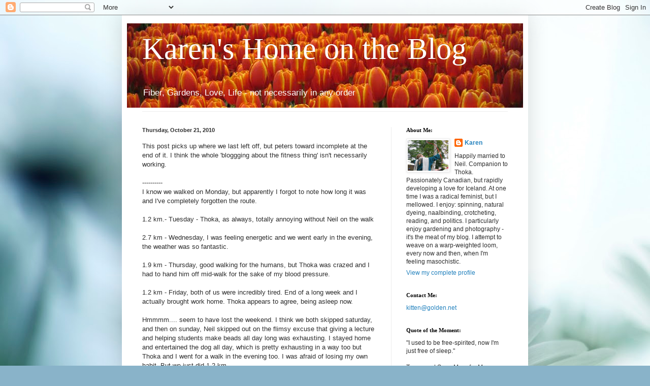

--- FILE ---
content_type: text/html; charset=UTF-8
request_url: https://treheima.blogspot.com/2010/
body_size: 36277
content:
<!DOCTYPE html>
<html class='v2' dir='ltr' lang='en-CA'>
<head>
<link href='https://www.blogger.com/static/v1/widgets/4128112664-css_bundle_v2.css' rel='stylesheet' type='text/css'/>
<meta content='width=1100' name='viewport'/>
<meta content='text/html; charset=UTF-8' http-equiv='Content-Type'/>
<meta content='blogger' name='generator'/>
<link href='https://treheima.blogspot.com/favicon.ico' rel='icon' type='image/x-icon'/>
<link href='http://treheima.blogspot.com/2010/' rel='canonical'/>
<link rel="alternate" type="application/atom+xml" title="Karen&#39;s Home on the Blog - Atom" href="https://treheima.blogspot.com/feeds/posts/default" />
<link rel="alternate" type="application/rss+xml" title="Karen&#39;s Home on the Blog - RSS" href="https://treheima.blogspot.com/feeds/posts/default?alt=rss" />
<link rel="service.post" type="application/atom+xml" title="Karen&#39;s Home on the Blog - Atom" href="https://www.blogger.com/feeds/11291093/posts/default" />
<!--Can't find substitution for tag [blog.ieCssRetrofitLinks]-->
<meta content='http://treheima.blogspot.com/2010/' property='og:url'/>
<meta content='Karen&#39;s Home on the Blog' property='og:title'/>
<meta content='Fiber, Gardens, Love, Life - not necessarily in any order' property='og:description'/>
<title>Karen's Home on the Blog: 2010</title>
<style id='page-skin-1' type='text/css'><!--
/*
-----------------------------------------------
Blogger Template Style
Name:     Simple
Designer: Blogger
URL:      www.blogger.com
----------------------------------------------- */
/* Content
----------------------------------------------- */
body {
font: normal normal 12px Arial, Tahoma, Helvetica, FreeSans, sans-serif;
color: #2e2e2e;
background: #89b3c9 url(//themes.googleusercontent.com/image?id=1R2SvPiwXOrJBSCT0FujU9zHTzXtPNTVSq-0U2bZnGWq45BGCRfhp7tPktR9Y8Y7ecx1M) no-repeat fixed top center /* Credit: tjasam (http://www.istockphoto.com/googleimages.php?id=9401110&platform=blogger) */;
padding: 0 40px 40px 40px;
}
html body .region-inner {
min-width: 0;
max-width: 100%;
width: auto;
}
h2 {
font-size: 22px;
}
a:link {
text-decoration:none;
color: #2281bd;
}
a:visited {
text-decoration:none;
color: #898989;
}
a:hover {
text-decoration:underline;
color: #349eff;
}
.body-fauxcolumn-outer .fauxcolumn-inner {
background: transparent none repeat scroll top left;
_background-image: none;
}
.body-fauxcolumn-outer .cap-top {
position: absolute;
z-index: 1;
height: 400px;
width: 100%;
}
.body-fauxcolumn-outer .cap-top .cap-left {
width: 100%;
background: transparent none repeat-x scroll top left;
_background-image: none;
}
.content-outer {
-moz-box-shadow: 0 0 40px rgba(0, 0, 0, .15);
-webkit-box-shadow: 0 0 5px rgba(0, 0, 0, .15);
-goog-ms-box-shadow: 0 0 10px #333333;
box-shadow: 0 0 40px rgba(0, 0, 0, .15);
margin-bottom: 1px;
}
.content-inner {
padding: 10px 10px;
}
.content-inner {
background-color: #ffffff;
}
/* Header
----------------------------------------------- */
.header-outer {
background: transparent none repeat-x scroll 0 -400px;
_background-image: none;
}
.Header h1 {
font: normal normal 60px Georgia, Utopia, 'Palatino Linotype', Palatino, serif;;
color: #ffffff;
text-shadow: -1px -1px 1px rgba(0, 0, 0, .2);
}
.Header h1 a {
color: #ffffff;
}
.Header .description {
font-size: 140%;
color: #ffffff;
}
.header-inner .Header .titlewrapper {
padding: 22px 30px;
}
.header-inner .Header .descriptionwrapper {
padding: 0 30px;
}
/* Tabs
----------------------------------------------- */
.tabs-inner .section:first-child {
border-top: 1px solid #eeeeee;
}
.tabs-inner .section:first-child ul {
margin-top: -1px;
border-top: 1px solid #eeeeee;
border-left: 0 solid #eeeeee;
border-right: 0 solid #eeeeee;
}
.tabs-inner .widget ul {
background: #f5f5f5 url(https://resources.blogblog.com/blogblog/data/1kt/simple/gradients_light.png) repeat-x scroll 0 -800px;
_background-image: none;
border-bottom: 1px solid #eeeeee;
margin-top: 0;
margin-left: -30px;
margin-right: -30px;
}
.tabs-inner .widget li a {
display: inline-block;
padding: .6em 1em;
font: normal normal 14px Arial, Tahoma, Helvetica, FreeSans, sans-serif;
color: #999999;
border-left: 1px solid #ffffff;
border-right: 1px solid #eeeeee;
}
.tabs-inner .widget li:first-child a {
border-left: none;
}
.tabs-inner .widget li.selected a, .tabs-inner .widget li a:hover {
color: #000000;
background-color: #eeeeee;
text-decoration: none;
}
/* Columns
----------------------------------------------- */
.main-outer {
border-top: 0 solid #eeeeee;
}
.fauxcolumn-left-outer .fauxcolumn-inner {
border-right: 1px solid #eeeeee;
}
.fauxcolumn-right-outer .fauxcolumn-inner {
border-left: 1px solid #eeeeee;
}
/* Headings
----------------------------------------------- */
div.widget > h2,
div.widget h2.title {
margin: 0 0 1em 0;
font: normal bold 11px Georgia, Utopia, 'Palatino Linotype', Palatino, serif;;
color: #000000;
}
/* Widgets
----------------------------------------------- */
.widget .zippy {
color: #999999;
text-shadow: 2px 2px 1px rgba(0, 0, 0, .1);
}
.widget .popular-posts ul {
list-style: none;
}
/* Posts
----------------------------------------------- */
h2.date-header {
font: normal bold 11px Arial, Tahoma, Helvetica, FreeSans, sans-serif;
}
.date-header span {
background-color: transparent;
color: #2e2e2e;
padding: inherit;
letter-spacing: inherit;
margin: inherit;
}
.main-inner {
padding-top: 30px;
padding-bottom: 30px;
}
.main-inner .column-center-inner {
padding: 0 15px;
}
.main-inner .column-center-inner .section {
margin: 0 15px;
}
.post {
margin: 0 0 25px 0;
}
h3.post-title, .comments h4 {
font: normal normal 22px Arial, Tahoma, Helvetica, FreeSans, sans-serif;
margin: .75em 0 0;
}
.post-body {
font-size: 110%;
line-height: 1.4;
position: relative;
}
.post-body img, .post-body .tr-caption-container, .Profile img, .Image img,
.BlogList .item-thumbnail img {
padding: 2px;
background: #ffffff;
border: 1px solid #eeeeee;
-moz-box-shadow: 1px 1px 5px rgba(0, 0, 0, .1);
-webkit-box-shadow: 1px 1px 5px rgba(0, 0, 0, .1);
box-shadow: 1px 1px 5px rgba(0, 0, 0, .1);
}
.post-body img, .post-body .tr-caption-container {
padding: 5px;
}
.post-body .tr-caption-container {
color: #222222;
}
.post-body .tr-caption-container img {
padding: 0;
background: transparent;
border: none;
-moz-box-shadow: 0 0 0 rgba(0, 0, 0, .1);
-webkit-box-shadow: 0 0 0 rgba(0, 0, 0, .1);
box-shadow: 0 0 0 rgba(0, 0, 0, .1);
}
.post-header {
margin: 0 0 1.5em;
line-height: 1.6;
font-size: 90%;
}
.post-footer {
margin: 20px -2px 0;
padding: 5px 10px;
color: #676767;
background-color: #f9f9f9;
border-bottom: 1px solid #eeeeee;
line-height: 1.6;
font-size: 90%;
}
#comments .comment-author {
padding-top: 1.5em;
border-top: 1px solid #eeeeee;
background-position: 0 1.5em;
}
#comments .comment-author:first-child {
padding-top: 0;
border-top: none;
}
.avatar-image-container {
margin: .2em 0 0;
}
#comments .avatar-image-container img {
border: 1px solid #eeeeee;
}
/* Comments
----------------------------------------------- */
.comments .comments-content .icon.blog-author {
background-repeat: no-repeat;
background-image: url([data-uri]);
}
.comments .comments-content .loadmore a {
border-top: 1px solid #999999;
border-bottom: 1px solid #999999;
}
.comments .comment-thread.inline-thread {
background-color: #f9f9f9;
}
.comments .continue {
border-top: 2px solid #999999;
}
/* Accents
---------------------------------------------- */
.section-columns td.columns-cell {
border-left: 1px solid #eeeeee;
}
.blog-pager {
background: transparent none no-repeat scroll top center;
}
.blog-pager-older-link, .home-link,
.blog-pager-newer-link {
background-color: #ffffff;
padding: 5px;
}
.footer-outer {
border-top: 0 dashed #bbbbbb;
}
/* Mobile
----------------------------------------------- */
body.mobile  {
background-size: auto;
}
.mobile .body-fauxcolumn-outer {
background: transparent none repeat scroll top left;
}
.mobile .body-fauxcolumn-outer .cap-top {
background-size: 100% auto;
}
.mobile .content-outer {
-webkit-box-shadow: 0 0 3px rgba(0, 0, 0, .15);
box-shadow: 0 0 3px rgba(0, 0, 0, .15);
}
.mobile .tabs-inner .widget ul {
margin-left: 0;
margin-right: 0;
}
.mobile .post {
margin: 0;
}
.mobile .main-inner .column-center-inner .section {
margin: 0;
}
.mobile .date-header span {
padding: 0.1em 10px;
margin: 0 -10px;
}
.mobile h3.post-title {
margin: 0;
}
.mobile .blog-pager {
background: transparent none no-repeat scroll top center;
}
.mobile .footer-outer {
border-top: none;
}
.mobile .main-inner, .mobile .footer-inner {
background-color: #ffffff;
}
.mobile-index-contents {
color: #2e2e2e;
}
.mobile-link-button {
background-color: #2281bd;
}
.mobile-link-button a:link, .mobile-link-button a:visited {
color: #ffffff;
}
.mobile .tabs-inner .section:first-child {
border-top: none;
}
.mobile .tabs-inner .PageList .widget-content {
background-color: #eeeeee;
color: #000000;
border-top: 1px solid #eeeeee;
border-bottom: 1px solid #eeeeee;
}
.mobile .tabs-inner .PageList .widget-content .pagelist-arrow {
border-left: 1px solid #eeeeee;
}

--></style>
<style id='template-skin-1' type='text/css'><!--
body {
min-width: 800px;
}
.content-outer, .content-fauxcolumn-outer, .region-inner {
min-width: 800px;
max-width: 800px;
_width: 800px;
}
.main-inner .columns {
padding-left: 0px;
padding-right: 260px;
}
.main-inner .fauxcolumn-center-outer {
left: 0px;
right: 260px;
/* IE6 does not respect left and right together */
_width: expression(this.parentNode.offsetWidth -
parseInt("0px") -
parseInt("260px") + 'px');
}
.main-inner .fauxcolumn-left-outer {
width: 0px;
}
.main-inner .fauxcolumn-right-outer {
width: 260px;
}
.main-inner .column-left-outer {
width: 0px;
right: 100%;
margin-left: -0px;
}
.main-inner .column-right-outer {
width: 260px;
margin-right: -260px;
}
#layout {
min-width: 0;
}
#layout .content-outer {
min-width: 0;
width: 800px;
}
#layout .region-inner {
min-width: 0;
width: auto;
}
body#layout div.add_widget {
padding: 8px;
}
body#layout div.add_widget a {
margin-left: 32px;
}
--></style>
<style>
    body {background-image:url(\/\/themes.googleusercontent.com\/image?id=1R2SvPiwXOrJBSCT0FujU9zHTzXtPNTVSq-0U2bZnGWq45BGCRfhp7tPktR9Y8Y7ecx1M);}
    
@media (max-width: 200px) { body {background-image:url(\/\/themes.googleusercontent.com\/image?id=1R2SvPiwXOrJBSCT0FujU9zHTzXtPNTVSq-0U2bZnGWq45BGCRfhp7tPktR9Y8Y7ecx1M&options=w200);}}
@media (max-width: 400px) and (min-width: 201px) { body {background-image:url(\/\/themes.googleusercontent.com\/image?id=1R2SvPiwXOrJBSCT0FujU9zHTzXtPNTVSq-0U2bZnGWq45BGCRfhp7tPktR9Y8Y7ecx1M&options=w400);}}
@media (max-width: 800px) and (min-width: 401px) { body {background-image:url(\/\/themes.googleusercontent.com\/image?id=1R2SvPiwXOrJBSCT0FujU9zHTzXtPNTVSq-0U2bZnGWq45BGCRfhp7tPktR9Y8Y7ecx1M&options=w800);}}
@media (max-width: 1200px) and (min-width: 801px) { body {background-image:url(\/\/themes.googleusercontent.com\/image?id=1R2SvPiwXOrJBSCT0FujU9zHTzXtPNTVSq-0U2bZnGWq45BGCRfhp7tPktR9Y8Y7ecx1M&options=w1200);}}
/* Last tag covers anything over one higher than the previous max-size cap. */
@media (min-width: 1201px) { body {background-image:url(\/\/themes.googleusercontent.com\/image?id=1R2SvPiwXOrJBSCT0FujU9zHTzXtPNTVSq-0U2bZnGWq45BGCRfhp7tPktR9Y8Y7ecx1M&options=w1600);}}
  </style>
<link href='https://www.blogger.com/dyn-css/authorization.css?targetBlogID=11291093&amp;zx=bc647c90-3d64-4019-b615-bd9059f46345' media='none' onload='if(media!=&#39;all&#39;)media=&#39;all&#39;' rel='stylesheet'/><noscript><link href='https://www.blogger.com/dyn-css/authorization.css?targetBlogID=11291093&amp;zx=bc647c90-3d64-4019-b615-bd9059f46345' rel='stylesheet'/></noscript>
<meta name='google-adsense-platform-account' content='ca-host-pub-1556223355139109'/>
<meta name='google-adsense-platform-domain' content='blogspot.com'/>

</head>
<body class='loading variant-pale'>
<div class='navbar section' id='navbar' name='Navbar'><div class='widget Navbar' data-version='1' id='Navbar1'><script type="text/javascript">
    function setAttributeOnload(object, attribute, val) {
      if(window.addEventListener) {
        window.addEventListener('load',
          function(){ object[attribute] = val; }, false);
      } else {
        window.attachEvent('onload', function(){ object[attribute] = val; });
      }
    }
  </script>
<div id="navbar-iframe-container"></div>
<script type="text/javascript" src="https://apis.google.com/js/platform.js"></script>
<script type="text/javascript">
      gapi.load("gapi.iframes:gapi.iframes.style.bubble", function() {
        if (gapi.iframes && gapi.iframes.getContext) {
          gapi.iframes.getContext().openChild({
              url: 'https://www.blogger.com/navbar/11291093?origin\x3dhttps://treheima.blogspot.com',
              where: document.getElementById("navbar-iframe-container"),
              id: "navbar-iframe"
          });
        }
      });
    </script><script type="text/javascript">
(function() {
var script = document.createElement('script');
script.type = 'text/javascript';
script.src = '//pagead2.googlesyndication.com/pagead/js/google_top_exp.js';
var head = document.getElementsByTagName('head')[0];
if (head) {
head.appendChild(script);
}})();
</script>
</div></div>
<div class='body-fauxcolumns'>
<div class='fauxcolumn-outer body-fauxcolumn-outer'>
<div class='cap-top'>
<div class='cap-left'></div>
<div class='cap-right'></div>
</div>
<div class='fauxborder-left'>
<div class='fauxborder-right'></div>
<div class='fauxcolumn-inner'>
</div>
</div>
<div class='cap-bottom'>
<div class='cap-left'></div>
<div class='cap-right'></div>
</div>
</div>
</div>
<div class='content'>
<div class='content-fauxcolumns'>
<div class='fauxcolumn-outer content-fauxcolumn-outer'>
<div class='cap-top'>
<div class='cap-left'></div>
<div class='cap-right'></div>
</div>
<div class='fauxborder-left'>
<div class='fauxborder-right'></div>
<div class='fauxcolumn-inner'>
</div>
</div>
<div class='cap-bottom'>
<div class='cap-left'></div>
<div class='cap-right'></div>
</div>
</div>
</div>
<div class='content-outer'>
<div class='content-cap-top cap-top'>
<div class='cap-left'></div>
<div class='cap-right'></div>
</div>
<div class='fauxborder-left content-fauxborder-left'>
<div class='fauxborder-right content-fauxborder-right'></div>
<div class='content-inner'>
<header>
<div class='header-outer'>
<div class='header-cap-top cap-top'>
<div class='cap-left'></div>
<div class='cap-right'></div>
</div>
<div class='fauxborder-left header-fauxborder-left'>
<div class='fauxborder-right header-fauxborder-right'></div>
<div class='region-inner header-inner'>
<div class='header section' id='header' name='Header'><div class='widget Header' data-version='1' id='Header1'>
<div id='header-inner' style='background-image: url("https://blogger.googleusercontent.com/img/b/R29vZ2xl/AVvXsEguQ26QbfHKYOJza1iCXfpFU33zXYYN-h-PZv9MP2OBmMRPewwk7cPksQEkRJjsVZMqJcJMm0xJuJfMjcca_6O61SKiozNFMCZqtDiN1RyRwlmDN5A_Lm2evemHKEEqo3Fj-kl1/s780/tulips.jpg"); background-position: left; min-height: 166px; _height: 166px; background-repeat: no-repeat; '>
<div class='titlewrapper' style='background: transparent'>
<h1 class='title' style='background: transparent; border-width: 0px'>
<a href='https://treheima.blogspot.com/'>
Karen's Home on the Blog
</a>
</h1>
</div>
<div class='descriptionwrapper'>
<p class='description'><span>Fiber, Gardens, Love, Life - not necessarily in any order</span></p>
</div>
</div>
</div></div>
</div>
</div>
<div class='header-cap-bottom cap-bottom'>
<div class='cap-left'></div>
<div class='cap-right'></div>
</div>
</div>
</header>
<div class='tabs-outer'>
<div class='tabs-cap-top cap-top'>
<div class='cap-left'></div>
<div class='cap-right'></div>
</div>
<div class='fauxborder-left tabs-fauxborder-left'>
<div class='fauxborder-right tabs-fauxborder-right'></div>
<div class='region-inner tabs-inner'>
<div class='tabs no-items section' id='crosscol' name='Cross-Column'></div>
<div class='tabs no-items section' id='crosscol-overflow' name='Cross-Column 2'></div>
</div>
</div>
<div class='tabs-cap-bottom cap-bottom'>
<div class='cap-left'></div>
<div class='cap-right'></div>
</div>
</div>
<div class='main-outer'>
<div class='main-cap-top cap-top'>
<div class='cap-left'></div>
<div class='cap-right'></div>
</div>
<div class='fauxborder-left main-fauxborder-left'>
<div class='fauxborder-right main-fauxborder-right'></div>
<div class='region-inner main-inner'>
<div class='columns fauxcolumns'>
<div class='fauxcolumn-outer fauxcolumn-center-outer'>
<div class='cap-top'>
<div class='cap-left'></div>
<div class='cap-right'></div>
</div>
<div class='fauxborder-left'>
<div class='fauxborder-right'></div>
<div class='fauxcolumn-inner'>
</div>
</div>
<div class='cap-bottom'>
<div class='cap-left'></div>
<div class='cap-right'></div>
</div>
</div>
<div class='fauxcolumn-outer fauxcolumn-left-outer'>
<div class='cap-top'>
<div class='cap-left'></div>
<div class='cap-right'></div>
</div>
<div class='fauxborder-left'>
<div class='fauxborder-right'></div>
<div class='fauxcolumn-inner'>
</div>
</div>
<div class='cap-bottom'>
<div class='cap-left'></div>
<div class='cap-right'></div>
</div>
</div>
<div class='fauxcolumn-outer fauxcolumn-right-outer'>
<div class='cap-top'>
<div class='cap-left'></div>
<div class='cap-right'></div>
</div>
<div class='fauxborder-left'>
<div class='fauxborder-right'></div>
<div class='fauxcolumn-inner'>
</div>
</div>
<div class='cap-bottom'>
<div class='cap-left'></div>
<div class='cap-right'></div>
</div>
</div>
<!-- corrects IE6 width calculation -->
<div class='columns-inner'>
<div class='column-center-outer'>
<div class='column-center-inner'>
<div class='main section' id='main' name='Main'><div class='widget Blog' data-version='1' id='Blog1'>
<div class='blog-posts hfeed'>

          <div class="date-outer">
        
<h2 class='date-header'><span>Thursday, October 21, 2010</span></h2>

          <div class="date-posts">
        
<div class='post-outer'>
<div class='post hentry uncustomized-post-template' itemprop='blogPost' itemscope='itemscope' itemtype='http://schema.org/BlogPosting'>
<meta content='11291093' itemprop='blogId'/>
<meta content='5032551369889466212' itemprop='postId'/>
<a name='5032551369889466212'></a>
<div class='post-header'>
<div class='post-header-line-1'></div>
</div>
<div class='post-body entry-content' id='post-body-5032551369889466212' itemprop='description articleBody'>
This post picks up where we last left off, but peters toward incomplete at the end of it. I think the whole 'bloggging about the fitness thing' isn't necessarily working. <br />
<br />
---------- <br />
I know we walked on Monday, but apparently I forgot to note how long it was and I've completely forgotten the route. <br />
<br />
1.2 km.- Tuesday - Thoka, as always, totally annoying without Neil on the walk<br />
<br />
2.7 km - Wednesday, I was feeling energetic and we went early in the evening, the weather was so fantastic.<br />
<br />
1.9 km - Thursday, good walking for the humans, but Thoka was crazed and I had to hand him off mid-walk for the sake of my blood pressure.<br />
<br />
1.2 km - Friday, both of us were incredibly tired. End of a long week and I actually brought work home. Thoka appears to agree, being asleep now.<br />
<br />
Hmmmm.... seem to have lost the weekend. I think we both skipped saturday, and then on sunday, Neil skipped out on the flimsy excuse that giving a lecture and helping students make beads all day long was exhausting. I stayed home and entertained the dog all day, which is pretty exhausting in a way too but Thoka and I went for a walk in the evening too. I was afraid of losing my own habit. But we just did 1.2 km.<br />
<br />
Have no idea what happened on monday, but on Tuesday, Thoka and I went to our first puppy obedience class. It is.... I don't know yet. I'm of mixed mind.<br />
<br />
Wednesday night, Thoka and I walked 2.3 km. Neil joined us for the last 1.2 km. :)<br />
<br />
Thursday - haven't the foggiest.<br />
<br />
Friday - haven't the foggiest.<br />
<br />
Saturday - Bogenschutzenfest! Thoka came with us - so many new smells, so many new people to con into believing that he's cute and adorable and needs to be petted.<br />
<br />
Sunday - I stayed home and made pumpkin pie, and green tomato salsa. And did a lot of laundry. Thoka and Neil went to the Wareham Forge for the day to play with smelting like things.<br />
<br />
Monday - Down to the parentals for turkey dinner! Brought the dog but had to leave him outside all day because my Dad is both allergic and asthmatic. It was a nice day, we could be outside much of the day with him.<br />
<br />
Tuesday - Home sick, but had to take Thoka out for a walk before his hyperactivity killed me. 2.1 km. Puppy obedience class tonight - I don't know how I'm going to make it through that. I'm not at my best, and I'm ready to kill the damned dog after spending all day fending off his.... energetic.... approach to life.<br />
<br />
Puppy obedience class that night was pure hell. He was such a frigging pain in the butt and I was so afraid of him peeing or pooping in the class (he did) that I couldn't focus at all on what the instructor was saying. I held it together til I was picking up Neil after his night class, and then bawled all the way home.&nbsp; Spent the next two days avoiding the dog altogether.<br />
<br />
Note to self: don't spend the whole day at home alone with the creature-from-hell just yet.<br />
<br />
----------<br />
<br />
Okay now... a whole other week has gone by and I like the doggie again. There has been walking. I have neglected to keep track of it.<br />
<br />
My sinuses have been somewhat unhappy for ....say... the last 8 weeks. Is it the month we spent in Newfoundland clearing our systems of Ontario's pollution? Is it an allergy to the dog? (I didn't have that much of a problem with Leif.) Is it the change of seasons? The furnace coming on? A cold? <br />
<br />
Karen
<div style='clear: both;'></div>
</div>
<div class='post-footer'>
<div class='post-footer-line post-footer-line-1'>
<span class='post-author vcard'>
</span>
<span class='post-timestamp'>
posted at
<meta content='http://treheima.blogspot.com/2010/10/this-post-picks-up-where-we-last-left.html' itemprop='url'/>
<a class='timestamp-link' href='https://treheima.blogspot.com/2010/10/this-post-picks-up-where-we-last-left.html' rel='bookmark' title='permanent link'><abbr class='published' itemprop='datePublished' title='2010-10-21T21:38:00-04:00'>9:38 p.m.</abbr></a>
</span>
<span class='post-comment-link'>
<a class='comment-link' href='https://www.blogger.com/comment/fullpage/post/11291093/5032551369889466212' onclick='javascript:window.open(this.href, "bloggerPopup", "toolbar=0,location=0,statusbar=1,menubar=0,scrollbars=yes,width=640,height=500"); return false;'>
No comments:
  </a>
</span>
<span class='post-icons'>
<span class='item-action'>
<a href='https://www.blogger.com/email-post/11291093/5032551369889466212' title='Email Post'>
<img alt='' class='icon-action' height='13' src='https://resources.blogblog.com/img/icon18_email.gif' width='18'/>
</a>
</span>
<span class='item-control blog-admin pid-2090424372'>
<a href='https://www.blogger.com/post-edit.g?blogID=11291093&postID=5032551369889466212&from=pencil' title='Edit Post'>
<img alt='' class='icon-action' height='18' src='https://resources.blogblog.com/img/icon18_edit_allbkg.gif' width='18'/>
</a>
</span>
</span>
<div class='post-share-buttons goog-inline-block'>
<a class='goog-inline-block share-button sb-email' href='https://www.blogger.com/share-post.g?blogID=11291093&postID=5032551369889466212&target=email' target='_blank' title='Email This'><span class='share-button-link-text'>Email This</span></a><a class='goog-inline-block share-button sb-blog' href='https://www.blogger.com/share-post.g?blogID=11291093&postID=5032551369889466212&target=blog' onclick='window.open(this.href, "_blank", "height=270,width=475"); return false;' target='_blank' title='BlogThis!'><span class='share-button-link-text'>BlogThis!</span></a><a class='goog-inline-block share-button sb-twitter' href='https://www.blogger.com/share-post.g?blogID=11291093&postID=5032551369889466212&target=twitter' target='_blank' title='Share to X'><span class='share-button-link-text'>Share to X</span></a><a class='goog-inline-block share-button sb-facebook' href='https://www.blogger.com/share-post.g?blogID=11291093&postID=5032551369889466212&target=facebook' onclick='window.open(this.href, "_blank", "height=430,width=640"); return false;' target='_blank' title='Share to Facebook'><span class='share-button-link-text'>Share to Facebook</span></a><a class='goog-inline-block share-button sb-pinterest' href='https://www.blogger.com/share-post.g?blogID=11291093&postID=5032551369889466212&target=pinterest' target='_blank' title='Share to Pinterest'><span class='share-button-link-text'>Share to Pinterest</span></a>
</div>
</div>
<div class='post-footer-line post-footer-line-2'>
<span class='post-labels'>
Categories:
<a href='https://treheima.blogspot.com/search/label/fitness' rel='tag'>fitness</a>,
<a href='https://treheima.blogspot.com/search/label/Thoka' rel='tag'>Thoka</a>
</span>
</div>
<div class='post-footer-line post-footer-line-3'>
<span class='post-location'>
</span>
</div>
</div>
</div>
</div>

          </div></div>
        

          <div class="date-outer">
        
<h2 class='date-header'><span>Sunday, September 26, 2010</span></h2>

          <div class="date-posts">
        
<div class='post-outer'>
<div class='post hentry uncustomized-post-template' itemprop='blogPost' itemscope='itemscope' itemtype='http://schema.org/BlogPosting'>
<meta content='http://www.treheima.ca/images/house/2010/Thoka_and_Bella.jpg' itemprop='image_url'/>
<meta content='11291093' itemprop='blogId'/>
<meta content='7307103898610417913' itemprop='postId'/>
<a name='7307103898610417913'></a>
<h3 class='post-title entry-title' itemprop='name'>
<a href='https://treheima.blogspot.com/2010/09/still-more-fitness-and-doggie-with.html'>still more fitness and doggie - with flowers</a>
</h3>
<div class='post-header'>
<div class='post-header-line-1'></div>
</div>
<div class='post-body entry-content' id='post-body-7307103898610417913' itemprop='description articleBody'>
1.2 km - Thursday<br />
<br />
3.0 km - Friday - doggie was psycho, weather was fantastic<br />
<br />
---------------<br />
<br />
No walk on saturday. We went to <a href="http://www.oakridgeacres.ca/">Oakridge Acres</a> Fall Farm Day, and spent a ton in the store. Thoka went along for the car ride, but it was too busy there to let him out.<br />
<br />
In the afternoon, we had friends over to build a bead furnace and they brought Bella. Bella exhausted Thoka, and vice versa.<br />
<br />
<img src="https://lh3.googleusercontent.com/blogger_img_proxy/AEn0k_uXiKBosTCEPhqdHLDFKbolQGMA9dAwTQ4dXR3aaAxWE3ef2_iiUCo10_fxaaaFNQ-vGLwbiWOtlIzQrYCfamu2w_x1zcCMy9GS81TB-N3dImJf5y1UGc6Q0uNdjWpXEw=s0-d"><br />
<br />
<br />
Neil found building a bead furnace to be physically challenging, and Karen's only excuse is pretty marginal in that her sinuses are trying to kill her.<br />
<br />
------------<br />
<br />
We did a ton of housecleaning today.<br />
<br />
2.5 km tonight. Thoka was relatively well behaved. Or I was channeling <a href="http://www.cesarsway.com/">Ceasar Millan</a>. Can't figure out which.<br />
<br />
Karen<br />
<div class="separator" style="clear: both; text-align: center;"><br />
</div>
<div style='clear: both;'></div>
</div>
<div class='post-footer'>
<div class='post-footer-line post-footer-line-1'>
<span class='post-author vcard'>
</span>
<span class='post-timestamp'>
posted at
<meta content='http://treheima.blogspot.com/2010/09/still-more-fitness-and-doggie-with.html' itemprop='url'/>
<a class='timestamp-link' href='https://treheima.blogspot.com/2010/09/still-more-fitness-and-doggie-with.html' rel='bookmark' title='permanent link'><abbr class='published' itemprop='datePublished' title='2010-09-26T22:29:00-04:00'>10:29 p.m.</abbr></a>
</span>
<span class='post-comment-link'>
<a class='comment-link' href='https://www.blogger.com/comment/fullpage/post/11291093/7307103898610417913' onclick='javascript:window.open(this.href, "bloggerPopup", "toolbar=0,location=0,statusbar=1,menubar=0,scrollbars=yes,width=640,height=500"); return false;'>
No comments:
  </a>
</span>
<span class='post-icons'>
<span class='item-action'>
<a href='https://www.blogger.com/email-post/11291093/7307103898610417913' title='Email Post'>
<img alt='' class='icon-action' height='13' src='https://resources.blogblog.com/img/icon18_email.gif' width='18'/>
</a>
</span>
<span class='item-control blog-admin pid-2090424372'>
<a href='https://www.blogger.com/post-edit.g?blogID=11291093&postID=7307103898610417913&from=pencil' title='Edit Post'>
<img alt='' class='icon-action' height='18' src='https://resources.blogblog.com/img/icon18_edit_allbkg.gif' width='18'/>
</a>
</span>
</span>
<div class='post-share-buttons goog-inline-block'>
<a class='goog-inline-block share-button sb-email' href='https://www.blogger.com/share-post.g?blogID=11291093&postID=7307103898610417913&target=email' target='_blank' title='Email This'><span class='share-button-link-text'>Email This</span></a><a class='goog-inline-block share-button sb-blog' href='https://www.blogger.com/share-post.g?blogID=11291093&postID=7307103898610417913&target=blog' onclick='window.open(this.href, "_blank", "height=270,width=475"); return false;' target='_blank' title='BlogThis!'><span class='share-button-link-text'>BlogThis!</span></a><a class='goog-inline-block share-button sb-twitter' href='https://www.blogger.com/share-post.g?blogID=11291093&postID=7307103898610417913&target=twitter' target='_blank' title='Share to X'><span class='share-button-link-text'>Share to X</span></a><a class='goog-inline-block share-button sb-facebook' href='https://www.blogger.com/share-post.g?blogID=11291093&postID=7307103898610417913&target=facebook' onclick='window.open(this.href, "_blank", "height=430,width=640"); return false;' target='_blank' title='Share to Facebook'><span class='share-button-link-text'>Share to Facebook</span></a><a class='goog-inline-block share-button sb-pinterest' href='https://www.blogger.com/share-post.g?blogID=11291093&postID=7307103898610417913&target=pinterest' target='_blank' title='Share to Pinterest'><span class='share-button-link-text'>Share to Pinterest</span></a>
</div>
</div>
<div class='post-footer-line post-footer-line-2'>
<span class='post-labels'>
Categories:
<a href='https://treheima.blogspot.com/search/label/Eating%20Locally' rel='tag'>Eating Locally</a>,
<a href='https://treheima.blogspot.com/search/label/fitness' rel='tag'>fitness</a>,
<a href='https://treheima.blogspot.com/search/label/Making%20Stuff' rel='tag'>Making Stuff</a>,
<a href='https://treheima.blogspot.com/search/label/Thoka' rel='tag'>Thoka</a>
</span>
</div>
<div class='post-footer-line post-footer-line-3'>
<span class='post-location'>
</span>
</div>
</div>
</div>
</div>

          </div></div>
        

          <div class="date-outer">
        
<h2 class='date-header'><span>Wednesday, September 22, 2010</span></h2>

          <div class="date-posts">
        
<div class='post-outer'>
<div class='post hentry uncustomized-post-template' itemprop='blogPost' itemscope='itemscope' itemtype='http://schema.org/BlogPosting'>
<meta content='11291093' itemprop='blogId'/>
<meta content='1373750659827097596' itemprop='postId'/>
<a name='1373750659827097596'></a>
<h3 class='post-title entry-title' itemprop='name'>
<a href='https://treheima.blogspot.com/2010/09/thoka-helping-out-in-garden-more.html'>Thoka helping out in the garden, more exercise</a>
</h3>
<div class='post-header'>
<div class='post-header-line-1'></div>
</div>
<div class='post-body entry-content' id='post-body-1373750659827097596' itemprop='description articleBody'>
This is our first weekend with Thoka when we first discovered his 'talent' in the garden. Took a bit to convert the file. It's a bit grainy, but still funny. <br />
<br />
Here you go...<br />
<br />
<br />
<a href="http://www.treheima.ca/images/videos/00002.avi">Thoka Video</a><br />
<br />
<br />
Walking&nbsp;on tuesday night&nbsp;was just 1.2 km, but Thoka was much better behaved tonight.<br />
<br />
Had lots of sushi for lunch today - went with friends. :)<br />
<br />
----------<br />
<br />
It's wednesday and I'm looking back.... it's only been a week since I started this walking everyday and tracking it thing? It feels so much longer.<br />
<br />
Well, I guess that's why I'm tracking it.<br />
<br />
----------<br />
<br />
Tomorrow, Thoka will have been with us for 3 weeks. That makes him 11 weeks old. He's gained 4 pounds (I have never managed to convert to metric in measuring my weight), and 3 inches in height. He's gonna be a big doggie.<br />
<br />
-----------<br />
<br />
Vandy asked me if my camera was broken. Apparently I'm not posting enough pictures of the doggie recently. I will endeavor to correct that oversight. :)<br />
<br />
----------<br />
<br />
Did 40 flights of stairs today. Up and down. <br />
<br />
Where 'flight' is defined as 'all in one direction, two flights per floor'. 10 floors, twice up and twice down. Took about 15 minutes. Definite increase in heart rate. <br />
<br />
Was able to report to facilities that the air quality on 5, 6, and 7 is seriously diminished. Turns out they knew already but still.... I should get a gold star for attentiveness or something. It's not an everyday occurence. <br />
<br />
Both the attentiveness and the air quality problem, that is. :)<br />
<br />
---------<br />
<br />
Aren't you glad I don't have a Twitter account? At least this is one long post of seriously disjointed thoughts posted all at once&nbsp;and not millions of discontinuous thoughts throughout the&nbsp;day.<br />
<br />
---------<br />
<br />
1.9 km tonight.<br />
<br />
Karen
<div style='clear: both;'></div>
</div>
<div class='post-footer'>
<div class='post-footer-line post-footer-line-1'>
<span class='post-author vcard'>
</span>
<span class='post-timestamp'>
posted at
<meta content='http://treheima.blogspot.com/2010/09/thoka-helping-out-in-garden-more.html' itemprop='url'/>
<a class='timestamp-link' href='https://treheima.blogspot.com/2010/09/thoka-helping-out-in-garden-more.html' rel='bookmark' title='permanent link'><abbr class='published' itemprop='datePublished' title='2010-09-22T22:45:00-04:00'>10:45 p.m.</abbr></a>
</span>
<span class='post-comment-link'>
<a class='comment-link' href='https://www.blogger.com/comment/fullpage/post/11291093/1373750659827097596' onclick='javascript:window.open(this.href, "bloggerPopup", "toolbar=0,location=0,statusbar=1,menubar=0,scrollbars=yes,width=640,height=500"); return false;'>
No comments:
  </a>
</span>
<span class='post-icons'>
<span class='item-action'>
<a href='https://www.blogger.com/email-post/11291093/1373750659827097596' title='Email Post'>
<img alt='' class='icon-action' height='13' src='https://resources.blogblog.com/img/icon18_email.gif' width='18'/>
</a>
</span>
<span class='item-control blog-admin pid-2090424372'>
<a href='https://www.blogger.com/post-edit.g?blogID=11291093&postID=1373750659827097596&from=pencil' title='Edit Post'>
<img alt='' class='icon-action' height='18' src='https://resources.blogblog.com/img/icon18_edit_allbkg.gif' width='18'/>
</a>
</span>
</span>
<div class='post-share-buttons goog-inline-block'>
<a class='goog-inline-block share-button sb-email' href='https://www.blogger.com/share-post.g?blogID=11291093&postID=1373750659827097596&target=email' target='_blank' title='Email This'><span class='share-button-link-text'>Email This</span></a><a class='goog-inline-block share-button sb-blog' href='https://www.blogger.com/share-post.g?blogID=11291093&postID=1373750659827097596&target=blog' onclick='window.open(this.href, "_blank", "height=270,width=475"); return false;' target='_blank' title='BlogThis!'><span class='share-button-link-text'>BlogThis!</span></a><a class='goog-inline-block share-button sb-twitter' href='https://www.blogger.com/share-post.g?blogID=11291093&postID=1373750659827097596&target=twitter' target='_blank' title='Share to X'><span class='share-button-link-text'>Share to X</span></a><a class='goog-inline-block share-button sb-facebook' href='https://www.blogger.com/share-post.g?blogID=11291093&postID=1373750659827097596&target=facebook' onclick='window.open(this.href, "_blank", "height=430,width=640"); return false;' target='_blank' title='Share to Facebook'><span class='share-button-link-text'>Share to Facebook</span></a><a class='goog-inline-block share-button sb-pinterest' href='https://www.blogger.com/share-post.g?blogID=11291093&postID=1373750659827097596&target=pinterest' target='_blank' title='Share to Pinterest'><span class='share-button-link-text'>Share to Pinterest</span></a>
</div>
</div>
<div class='post-footer-line post-footer-line-2'>
<span class='post-labels'>
Categories:
<a href='https://treheima.blogspot.com/search/label/fitness' rel='tag'>fitness</a>,
<a href='https://treheima.blogspot.com/search/label/Thoka' rel='tag'>Thoka</a>
</span>
</div>
<div class='post-footer-line post-footer-line-3'>
<span class='post-location'>
</span>
</div>
</div>
</div>
</div>

          </div></div>
        

          <div class="date-outer">
        
<h2 class='date-header'><span>Monday, September 20, 2010</span></h2>

          <div class="date-posts">
        
<div class='post-outer'>
<div class='post hentry uncustomized-post-template' itemprop='blogPost' itemscope='itemscope' itemtype='http://schema.org/BlogPosting'>
<meta content='11291093' itemprop='blogId'/>
<meta content='892179468978749687' itemprop='postId'/>
<a name='892179468978749687'></a>
<h3 class='post-title entry-title' itemprop='name'>
<a href='https://treheima.blogspot.com/2010/09/monday-walking.html'>Monday walking</a>
</h3>
<div class='post-header'>
<div class='post-header-line-1'></div>
</div>
<div class='post-body entry-content' id='post-body-892179468978749687' itemprop='description articleBody'>
Got an awesome letter from UW's food services, explaining which guidelines they use to calculate the sodium content in their meals. References and all! <br />
<br />
We just disagree a little about the guidelines that should be used. But that they did some research and returned my letter is amazing. One so rarely expects that kind of service in bureaucratic institutions. <br />
<br />
The long and short of it is that they are working from the old standard guideline based on an upper average of 2390mg per day, instead of the more current 1500mg per day. The Government of Canada has set new standards, and says it's working with food producers on a voluntary compliance basis to bring sodium levels down across the board by 2016.<br />
<br />
Well.... good luck with that voluntary compliance thingy. <br />
<br />
If I was in charge of the world, I'd make compliance mandatory. Better yet, I'd wave my magic wand and.... <br />
<br />
Anyhoo.... walked around Ring Road at work again today. The short version this time, cutting off one corner of it.The total was 2.4 km.<br />
<br />
--------------<br />
<br />
Tonight's walk with Thoka was just 1.7 km. He was psychotic, and we were both tired and wanting to get back to a new line-up of tv shows.<br />
<br />
Castle returns from it's summer hiatus tonight! House was.... amusing.
<div style='clear: both;'></div>
</div>
<div class='post-footer'>
<div class='post-footer-line post-footer-line-1'>
<span class='post-author vcard'>
</span>
<span class='post-timestamp'>
posted at
<meta content='http://treheima.blogspot.com/2010/09/monday-walking.html' itemprop='url'/>
<a class='timestamp-link' href='https://treheima.blogspot.com/2010/09/monday-walking.html' rel='bookmark' title='permanent link'><abbr class='published' itemprop='datePublished' title='2010-09-20T22:15:00-04:00'>10:15 p.m.</abbr></a>
</span>
<span class='post-comment-link'>
<a class='comment-link' href='https://www.blogger.com/comment/fullpage/post/11291093/892179468978749687' onclick='javascript:window.open(this.href, "bloggerPopup", "toolbar=0,location=0,statusbar=1,menubar=0,scrollbars=yes,width=640,height=500"); return false;'>
No comments:
  </a>
</span>
<span class='post-icons'>
<span class='item-action'>
<a href='https://www.blogger.com/email-post/11291093/892179468978749687' title='Email Post'>
<img alt='' class='icon-action' height='13' src='https://resources.blogblog.com/img/icon18_email.gif' width='18'/>
</a>
</span>
<span class='item-control blog-admin pid-2090424372'>
<a href='https://www.blogger.com/post-edit.g?blogID=11291093&postID=892179468978749687&from=pencil' title='Edit Post'>
<img alt='' class='icon-action' height='18' src='https://resources.blogblog.com/img/icon18_edit_allbkg.gif' width='18'/>
</a>
</span>
</span>
<div class='post-share-buttons goog-inline-block'>
<a class='goog-inline-block share-button sb-email' href='https://www.blogger.com/share-post.g?blogID=11291093&postID=892179468978749687&target=email' target='_blank' title='Email This'><span class='share-button-link-text'>Email This</span></a><a class='goog-inline-block share-button sb-blog' href='https://www.blogger.com/share-post.g?blogID=11291093&postID=892179468978749687&target=blog' onclick='window.open(this.href, "_blank", "height=270,width=475"); return false;' target='_blank' title='BlogThis!'><span class='share-button-link-text'>BlogThis!</span></a><a class='goog-inline-block share-button sb-twitter' href='https://www.blogger.com/share-post.g?blogID=11291093&postID=892179468978749687&target=twitter' target='_blank' title='Share to X'><span class='share-button-link-text'>Share to X</span></a><a class='goog-inline-block share-button sb-facebook' href='https://www.blogger.com/share-post.g?blogID=11291093&postID=892179468978749687&target=facebook' onclick='window.open(this.href, "_blank", "height=430,width=640"); return false;' target='_blank' title='Share to Facebook'><span class='share-button-link-text'>Share to Facebook</span></a><a class='goog-inline-block share-button sb-pinterest' href='https://www.blogger.com/share-post.g?blogID=11291093&postID=892179468978749687&target=pinterest' target='_blank' title='Share to Pinterest'><span class='share-button-link-text'>Share to Pinterest</span></a>
</div>
</div>
<div class='post-footer-line post-footer-line-2'>
<span class='post-labels'>
Categories:
<a href='https://treheima.blogspot.com/search/label/fitness' rel='tag'>fitness</a>,
<a href='https://treheima.blogspot.com/search/label/Thoka' rel='tag'>Thoka</a>
</span>
</div>
<div class='post-footer-line post-footer-line-3'>
<span class='post-location'>
</span>
</div>
</div>
</div>
</div>

          </div></div>
        

          <div class="date-outer">
        
<h2 class='date-header'><span>Sunday, September 19, 2010</span></h2>

          <div class="date-posts">
        
<div class='post-outer'>
<div class='post hentry uncustomized-post-template' itemprop='blogPost' itemscope='itemscope' itemtype='http://schema.org/BlogPosting'>
<meta content='11291093' itemprop='blogId'/>
<meta content='8475707399503858373' itemprop='postId'/>
<a name='8475707399503858373'></a>
<h3 class='post-title entry-title' itemprop='name'>
<a href='https://treheima.blogspot.com/2010/09/sunday-walk.html'>Sunday walk</a>
</h3>
<div class='post-header'>
<div class='post-header-line-1'></div>
</div>
<div class='post-body entry-content' id='post-body-8475707399503858373' itemprop='description articleBody'>
2.5 km today. But it seemed longer. We were working on correcting and controlling Thoka such that he will walk calmly in a way that doesn't entangle our feet.<br />
<br />
He's a problem.<br />
<br />
Remember those digging skills I mentioned last weekend? He demonstrated then again this weekend. Right in the middle of one of my more finished gardens. With rather fierce determination. Ample correction has been applied. <br />
<br />
We think there might be mice in garden. He means well.
<div style='clear: both;'></div>
</div>
<div class='post-footer'>
<div class='post-footer-line post-footer-line-1'>
<span class='post-author vcard'>
</span>
<span class='post-timestamp'>
posted at
<meta content='http://treheima.blogspot.com/2010/09/sunday-walk.html' itemprop='url'/>
<a class='timestamp-link' href='https://treheima.blogspot.com/2010/09/sunday-walk.html' rel='bookmark' title='permanent link'><abbr class='published' itemprop='datePublished' title='2010-09-19T21:56:00-04:00'>9:56 p.m.</abbr></a>
</span>
<span class='post-comment-link'>
<a class='comment-link' href='https://www.blogger.com/comment/fullpage/post/11291093/8475707399503858373' onclick='javascript:window.open(this.href, "bloggerPopup", "toolbar=0,location=0,statusbar=1,menubar=0,scrollbars=yes,width=640,height=500"); return false;'>
No comments:
  </a>
</span>
<span class='post-icons'>
<span class='item-action'>
<a href='https://www.blogger.com/email-post/11291093/8475707399503858373' title='Email Post'>
<img alt='' class='icon-action' height='13' src='https://resources.blogblog.com/img/icon18_email.gif' width='18'/>
</a>
</span>
<span class='item-control blog-admin pid-2090424372'>
<a href='https://www.blogger.com/post-edit.g?blogID=11291093&postID=8475707399503858373&from=pencil' title='Edit Post'>
<img alt='' class='icon-action' height='18' src='https://resources.blogblog.com/img/icon18_edit_allbkg.gif' width='18'/>
</a>
</span>
</span>
<div class='post-share-buttons goog-inline-block'>
<a class='goog-inline-block share-button sb-email' href='https://www.blogger.com/share-post.g?blogID=11291093&postID=8475707399503858373&target=email' target='_blank' title='Email This'><span class='share-button-link-text'>Email This</span></a><a class='goog-inline-block share-button sb-blog' href='https://www.blogger.com/share-post.g?blogID=11291093&postID=8475707399503858373&target=blog' onclick='window.open(this.href, "_blank", "height=270,width=475"); return false;' target='_blank' title='BlogThis!'><span class='share-button-link-text'>BlogThis!</span></a><a class='goog-inline-block share-button sb-twitter' href='https://www.blogger.com/share-post.g?blogID=11291093&postID=8475707399503858373&target=twitter' target='_blank' title='Share to X'><span class='share-button-link-text'>Share to X</span></a><a class='goog-inline-block share-button sb-facebook' href='https://www.blogger.com/share-post.g?blogID=11291093&postID=8475707399503858373&target=facebook' onclick='window.open(this.href, "_blank", "height=430,width=640"); return false;' target='_blank' title='Share to Facebook'><span class='share-button-link-text'>Share to Facebook</span></a><a class='goog-inline-block share-button sb-pinterest' href='https://www.blogger.com/share-post.g?blogID=11291093&postID=8475707399503858373&target=pinterest' target='_blank' title='Share to Pinterest'><span class='share-button-link-text'>Share to Pinterest</span></a>
</div>
</div>
<div class='post-footer-line post-footer-line-2'>
<span class='post-labels'>
Categories:
<a href='https://treheima.blogspot.com/search/label/fitness' rel='tag'>fitness</a>,
<a href='https://treheima.blogspot.com/search/label/Thoka' rel='tag'>Thoka</a>
</span>
</div>
<div class='post-footer-line post-footer-line-3'>
<span class='post-location'>
</span>
</div>
</div>
</div>
</div>

          </div></div>
        

          <div class="date-outer">
        
<h2 class='date-header'><span>Saturday, September 18, 2010</span></h2>

          <div class="date-posts">
        
<div class='post-outer'>
<div class='post hentry uncustomized-post-template' itemprop='blogPost' itemscope='itemscope' itemtype='http://schema.org/BlogPosting'>
<meta content='11291093' itemprop='blogId'/>
<meta content='2146047907865387583' itemprop='postId'/>
<a name='2146047907865387583'></a>
<h3 class='post-title entry-title' itemprop='name'>
<a href='https://treheima.blogspot.com/2010/09/short-walk-thursday-night-just-1.html'>Fitness again, and Thoka</a>
</h3>
<div class='post-header'>
<div class='post-header-line-1'></div>
</div>
<div class='post-body entry-content' id='post-body-2146047907865387583' itemprop='description articleBody'>
Short walk Thursday night, just 1.1 km. <br />
<br />
It was just me again, and the weather was lousy. That is, I was the only human. Thoka the pup was along for the ride as well. He's a real pain when Neil is not on the walk with us.&nbsp;Thoka wanders all over and&nbsp;seems to prefer&nbsp;'sideways' and 'backwards' to 'straight ahead'.&nbsp; Yeah, I know, I'm never gonna end up in a sideways pocket of the universe this way.<br />
<br />
But&nbsp;I'm really looking forward to puppy obedience classes in October so I can get some training in dominance behaviours. <br />
<br />
-------------<br />
<br />
2.5 km on friday night. Pretty much the longest route we can do in this small town, without repeating some part of the loop. Neil was with us tonight and Thoka was much happier.<br />
<br />
-----------<br />
<br />
1.01 km on saturday, but we did some work in the backyard, and to be fair, it was quasi-raining. Neil had his usual weather luck in that it opened up into a much heavier rain just as we arrived back at our own front door.<br />
Thoka was all tuckered out after the time out working in the backyard -&nbsp; His persistence in digging is ... quite remarkable. <br />
<br />
I'm finding that I'm feeling better after a walk. I still resent the time it takes, know that this small town will bore the crap out of me soon enough, and I won't be quite so eager in the oncoming Canadian cold weather...... but I like the feeling of the lungs getting some sort of workout.<br />
<br />
And as I gaze at my napping puppy..... I know that "a tired puppy is a good puppy".
<div style='clear: both;'></div>
</div>
<div class='post-footer'>
<div class='post-footer-line post-footer-line-1'>
<span class='post-author vcard'>
</span>
<span class='post-timestamp'>
posted at
<meta content='http://treheima.blogspot.com/2010/09/short-walk-thursday-night-just-1.html' itemprop='url'/>
<a class='timestamp-link' href='https://treheima.blogspot.com/2010/09/short-walk-thursday-night-just-1.html' rel='bookmark' title='permanent link'><abbr class='published' itemprop='datePublished' title='2010-09-18T21:52:00-04:00'>9:52 p.m.</abbr></a>
</span>
<span class='post-comment-link'>
<a class='comment-link' href='https://www.blogger.com/comment/fullpage/post/11291093/2146047907865387583' onclick='javascript:window.open(this.href, "bloggerPopup", "toolbar=0,location=0,statusbar=1,menubar=0,scrollbars=yes,width=640,height=500"); return false;'>
2 comments:
  </a>
</span>
<span class='post-icons'>
<span class='item-action'>
<a href='https://www.blogger.com/email-post/11291093/2146047907865387583' title='Email Post'>
<img alt='' class='icon-action' height='13' src='https://resources.blogblog.com/img/icon18_email.gif' width='18'/>
</a>
</span>
<span class='item-control blog-admin pid-2090424372'>
<a href='https://www.blogger.com/post-edit.g?blogID=11291093&postID=2146047907865387583&from=pencil' title='Edit Post'>
<img alt='' class='icon-action' height='18' src='https://resources.blogblog.com/img/icon18_edit_allbkg.gif' width='18'/>
</a>
</span>
</span>
<div class='post-share-buttons goog-inline-block'>
<a class='goog-inline-block share-button sb-email' href='https://www.blogger.com/share-post.g?blogID=11291093&postID=2146047907865387583&target=email' target='_blank' title='Email This'><span class='share-button-link-text'>Email This</span></a><a class='goog-inline-block share-button sb-blog' href='https://www.blogger.com/share-post.g?blogID=11291093&postID=2146047907865387583&target=blog' onclick='window.open(this.href, "_blank", "height=270,width=475"); return false;' target='_blank' title='BlogThis!'><span class='share-button-link-text'>BlogThis!</span></a><a class='goog-inline-block share-button sb-twitter' href='https://www.blogger.com/share-post.g?blogID=11291093&postID=2146047907865387583&target=twitter' target='_blank' title='Share to X'><span class='share-button-link-text'>Share to X</span></a><a class='goog-inline-block share-button sb-facebook' href='https://www.blogger.com/share-post.g?blogID=11291093&postID=2146047907865387583&target=facebook' onclick='window.open(this.href, "_blank", "height=430,width=640"); return false;' target='_blank' title='Share to Facebook'><span class='share-button-link-text'>Share to Facebook</span></a><a class='goog-inline-block share-button sb-pinterest' href='https://www.blogger.com/share-post.g?blogID=11291093&postID=2146047907865387583&target=pinterest' target='_blank' title='Share to Pinterest'><span class='share-button-link-text'>Share to Pinterest</span></a>
</div>
</div>
<div class='post-footer-line post-footer-line-2'>
<span class='post-labels'>
Categories:
<a href='https://treheima.blogspot.com/search/label/fitness' rel='tag'>fitness</a>,
<a href='https://treheima.blogspot.com/search/label/Thoka' rel='tag'>Thoka</a>
</span>
</div>
<div class='post-footer-line post-footer-line-3'>
<span class='post-location'>
</span>
</div>
</div>
</div>
</div>

          </div></div>
        

          <div class="date-outer">
        
<h2 class='date-header'><span>Wednesday, September 15, 2010</span></h2>

          <div class="date-posts">
        
<div class='post-outer'>
<div class='post hentry uncustomized-post-template' itemprop='blogPost' itemscope='itemscope' itemtype='http://schema.org/BlogPosting'>
<meta content='11291093' itemprop='blogId'/>
<meta content='6105207509290176090' itemprop='postId'/>
<a name='6105207509290176090'></a>
<h3 class='post-title entry-title' itemprop='name'>
<a href='https://treheima.blogspot.com/2010/09/day-2-fitness-reporting.html'>Day 2: fitness reporting</a>
</h3>
<div class='post-header'>
<div class='post-header-line-1'></div>
</div>
<div class='post-body entry-content' id='post-body-6105207509290176090' itemprop='description articleBody'>
<a href="mailto:karen5268.thoka@blogspot.com"></a><br />
<br />
I'm just arbitarily gonna call it Day 2 of fitness reporting. This isn't by way of promising that I'll blog every day like the esteemed <a href="http://grondzilla.livejournal.com/">Grondzilla</a>, but I need to track the fitness thing somehow.<br />
<br />
For breakfast, I had the Tim Hortons' breakfast sandwich - bacon and egg on an english muffin. Their nutrional information calculator kindly informs me that the sodium content is 710mg, with 3g of sugar. Yes, sugar is bad now too. :(<br />
<br />
<a href="http://www.timhortons.com/ca/en/menu/nutrition-calculator.html">http://www.timhortons.com/ca/en/menu/nutrition-calculator.html</a><br />
<br />
I had sushi for lunch - while not the exact version of what I had, a similiar package is nutritionally calculated at 860mg of sodium and 12g of sugar.<br />
<br />
I then walked around the campus Ring Road (sort of, I elongated it in places). This really neat newly discovered gadget calculates my walk at approximately&nbsp;3.13 km.<br />
<br />
<a href="http://gmap-pedometer.com/">gmap-pedometer.com</a><br />
<br />
Highlights from that walk were the skinny little size 0 passing me when I'm at my briskest pace! and noticing that Concrete Blonde makes really good walking music.<br />
<br />
Supper tonight was two very fresh pieces of corn on the cob and we won't even talk about the butter and salt that is necessary to it's enjoyment, and a homemade mini pizza (bruscetta and cheese on a pita).<br />
<br />
And tonight's walk with Neil and Thoka was approximately 1.9 km.<br />
<br />
I hear that if you can get through the first 14 days of any new habit, it's supposed to have a better chance of sticking. Wish me luck, send me kudos!
<div style='clear: both;'></div>
</div>
<div class='post-footer'>
<div class='post-footer-line post-footer-line-1'>
<span class='post-author vcard'>
</span>
<span class='post-timestamp'>
posted at
<meta content='http://treheima.blogspot.com/2010/09/day-2-fitness-reporting.html' itemprop='url'/>
<a class='timestamp-link' href='https://treheima.blogspot.com/2010/09/day-2-fitness-reporting.html' rel='bookmark' title='permanent link'><abbr class='published' itemprop='datePublished' title='2010-09-15T20:14:00-04:00'>8:14 p.m.</abbr></a>
</span>
<span class='post-comment-link'>
<a class='comment-link' href='https://www.blogger.com/comment/fullpage/post/11291093/6105207509290176090' onclick='javascript:window.open(this.href, "bloggerPopup", "toolbar=0,location=0,statusbar=1,menubar=0,scrollbars=yes,width=640,height=500"); return false;'>
2 comments:
  </a>
</span>
<span class='post-icons'>
<span class='item-action'>
<a href='https://www.blogger.com/email-post/11291093/6105207509290176090' title='Email Post'>
<img alt='' class='icon-action' height='13' src='https://resources.blogblog.com/img/icon18_email.gif' width='18'/>
</a>
</span>
<span class='item-control blog-admin pid-2090424372'>
<a href='https://www.blogger.com/post-edit.g?blogID=11291093&postID=6105207509290176090&from=pencil' title='Edit Post'>
<img alt='' class='icon-action' height='18' src='https://resources.blogblog.com/img/icon18_edit_allbkg.gif' width='18'/>
</a>
</span>
</span>
<div class='post-share-buttons goog-inline-block'>
<a class='goog-inline-block share-button sb-email' href='https://www.blogger.com/share-post.g?blogID=11291093&postID=6105207509290176090&target=email' target='_blank' title='Email This'><span class='share-button-link-text'>Email This</span></a><a class='goog-inline-block share-button sb-blog' href='https://www.blogger.com/share-post.g?blogID=11291093&postID=6105207509290176090&target=blog' onclick='window.open(this.href, "_blank", "height=270,width=475"); return false;' target='_blank' title='BlogThis!'><span class='share-button-link-text'>BlogThis!</span></a><a class='goog-inline-block share-button sb-twitter' href='https://www.blogger.com/share-post.g?blogID=11291093&postID=6105207509290176090&target=twitter' target='_blank' title='Share to X'><span class='share-button-link-text'>Share to X</span></a><a class='goog-inline-block share-button sb-facebook' href='https://www.blogger.com/share-post.g?blogID=11291093&postID=6105207509290176090&target=facebook' onclick='window.open(this.href, "_blank", "height=430,width=640"); return false;' target='_blank' title='Share to Facebook'><span class='share-button-link-text'>Share to Facebook</span></a><a class='goog-inline-block share-button sb-pinterest' href='https://www.blogger.com/share-post.g?blogID=11291093&postID=6105207509290176090&target=pinterest' target='_blank' title='Share to Pinterest'><span class='share-button-link-text'>Share to Pinterest</span></a>
</div>
</div>
<div class='post-footer-line post-footer-line-2'>
<span class='post-labels'>
Categories:
<a href='https://treheima.blogspot.com/search/label/fitness' rel='tag'>fitness</a>,
<a href='https://treheima.blogspot.com/search/label/Thoka' rel='tag'>Thoka</a>
</span>
</div>
<div class='post-footer-line post-footer-line-3'>
<span class='post-location'>
</span>
</div>
</div>
</div>
</div>

          </div></div>
        

          <div class="date-outer">
        
<h2 class='date-header'><span>Tuesday, September 14, 2010</span></h2>

          <div class="date-posts">
        
<div class='post-outer'>
<div class='post hentry uncustomized-post-template' itemprop='blogPost' itemscope='itemscope' itemtype='http://schema.org/BlogPosting'>
<meta content='11291093' itemprop='blogId'/>
<meta content='221870395529219971' itemprop='postId'/>
<a name='221870395529219971'></a>
<h3 class='post-title entry-title' itemprop='name'>
<a href='https://treheima.blogspot.com/2010/09/tonights-walk.html'>Tonight's walk</a>
</h3>
<div class='post-header'>
<div class='post-header-line-1'></div>
</div>
<div class='post-body entry-content' id='post-body-221870395529219971' itemprop='description articleBody'>
Thoka was very scared of everything without Neil's dominant presence on the walk tonight. I nearly had to drag him around for most of the walk. Of course, we did try a new route and there were people, and other dogs, and people cutting their lawn.<br />
<br />
It's hard to get Google to tell me exactly what the mileage is but I figure it's approximately 2.2 kilometres.
<div style='clear: both;'></div>
</div>
<div class='post-footer'>
<div class='post-footer-line post-footer-line-1'>
<span class='post-author vcard'>
</span>
<span class='post-timestamp'>
posted at
<meta content='http://treheima.blogspot.com/2010/09/tonights-walk.html' itemprop='url'/>
<a class='timestamp-link' href='https://treheima.blogspot.com/2010/09/tonights-walk.html' rel='bookmark' title='permanent link'><abbr class='published' itemprop='datePublished' title='2010-09-14T19:58:00-04:00'>7:58 p.m.</abbr></a>
</span>
<span class='post-comment-link'>
<a class='comment-link' href='https://www.blogger.com/comment/fullpage/post/11291093/221870395529219971' onclick='javascript:window.open(this.href, "bloggerPopup", "toolbar=0,location=0,statusbar=1,menubar=0,scrollbars=yes,width=640,height=500"); return false;'>
No comments:
  </a>
</span>
<span class='post-icons'>
<span class='item-action'>
<a href='https://www.blogger.com/email-post/11291093/221870395529219971' title='Email Post'>
<img alt='' class='icon-action' height='13' src='https://resources.blogblog.com/img/icon18_email.gif' width='18'/>
</a>
</span>
<span class='item-control blog-admin pid-2090424372'>
<a href='https://www.blogger.com/post-edit.g?blogID=11291093&postID=221870395529219971&from=pencil' title='Edit Post'>
<img alt='' class='icon-action' height='18' src='https://resources.blogblog.com/img/icon18_edit_allbkg.gif' width='18'/>
</a>
</span>
</span>
<div class='post-share-buttons goog-inline-block'>
<a class='goog-inline-block share-button sb-email' href='https://www.blogger.com/share-post.g?blogID=11291093&postID=221870395529219971&target=email' target='_blank' title='Email This'><span class='share-button-link-text'>Email This</span></a><a class='goog-inline-block share-button sb-blog' href='https://www.blogger.com/share-post.g?blogID=11291093&postID=221870395529219971&target=blog' onclick='window.open(this.href, "_blank", "height=270,width=475"); return false;' target='_blank' title='BlogThis!'><span class='share-button-link-text'>BlogThis!</span></a><a class='goog-inline-block share-button sb-twitter' href='https://www.blogger.com/share-post.g?blogID=11291093&postID=221870395529219971&target=twitter' target='_blank' title='Share to X'><span class='share-button-link-text'>Share to X</span></a><a class='goog-inline-block share-button sb-facebook' href='https://www.blogger.com/share-post.g?blogID=11291093&postID=221870395529219971&target=facebook' onclick='window.open(this.href, "_blank", "height=430,width=640"); return false;' target='_blank' title='Share to Facebook'><span class='share-button-link-text'>Share to Facebook</span></a><a class='goog-inline-block share-button sb-pinterest' href='https://www.blogger.com/share-post.g?blogID=11291093&postID=221870395529219971&target=pinterest' target='_blank' title='Share to Pinterest'><span class='share-button-link-text'>Share to Pinterest</span></a>
</div>
</div>
<div class='post-footer-line post-footer-line-2'>
<span class='post-labels'>
Categories:
<a href='https://treheima.blogspot.com/search/label/fitness' rel='tag'>fitness</a>,
<a href='https://treheima.blogspot.com/search/label/Thoka' rel='tag'>Thoka</a>
</span>
</div>
<div class='post-footer-line post-footer-line-3'>
<span class='post-location'>
</span>
</div>
</div>
</div>
</div>
<div class='post-outer'>
<div class='post hentry uncustomized-post-template' itemprop='blogPost' itemscope='itemscope' itemtype='http://schema.org/BlogPosting'>
<meta content='11291093' itemprop='blogId'/>
<meta content='8125111485793439669' itemprop='postId'/>
<a name='8125111485793439669'></a>
<h3 class='post-title entry-title' itemprop='name'>
<a href='https://treheima.blogspot.com/2010/09/i-really-need-to-just-stop-looking-at.html'>I really need to just stop looking at this stuff</a>
</h3>
<div class='post-header'>
<div class='post-header-line-1'></div>
</div>
<div class='post-body entry-content' id='post-body-8125111485793439669' itemprop='description articleBody'>
I'm eating lunch and congratulating myself on choosing a healthier alternative this time.<br />
<br />
UW food services has a nutritional information database on much of what it serves on campus. I had the California Chicken Pita.<br />
<br />
<a href="http://www.foodservices.uwaterloo.ca/nutrition/itemsearch.php?id=1989">http://www.foodservices.uwaterloo.ca/nutrition/itemsearch.php?id=1989</a><br />
<br />
It looks good, if you're only reading the percentage column. When you actually look at the milligrams, and do the math, and are aware of the Government of Canada guidelines on sodium consumption....<br />
<br />
<a href="http://www.statcan.gc.ca/pub/82-003-x/2006004/article/sodium/4148995-eng.htm">http://www.statcan.gc.ca/pub/82-003-x/2006004/article/sodium/4148995-eng.htm</a><br />
<br />
One really has to wonder in what weird Universe the University of Waterloo is calculating 640mg to be 23% of 1500 mg.&nbsp;&nbsp;I wrote them of course. UW is famous for it's math faculty and all.
<div style='clear: both;'></div>
</div>
<div class='post-footer'>
<div class='post-footer-line post-footer-line-1'>
<span class='post-author vcard'>
</span>
<span class='post-timestamp'>
posted at
<meta content='http://treheima.blogspot.com/2010/09/i-really-need-to-just-stop-looking-at.html' itemprop='url'/>
<a class='timestamp-link' href='https://treheima.blogspot.com/2010/09/i-really-need-to-just-stop-looking-at.html' rel='bookmark' title='permanent link'><abbr class='published' itemprop='datePublished' title='2010-09-14T14:51:00-04:00'>2:51 p.m.</abbr></a>
</span>
<span class='post-comment-link'>
<a class='comment-link' href='https://www.blogger.com/comment/fullpage/post/11291093/8125111485793439669' onclick='javascript:window.open(this.href, "bloggerPopup", "toolbar=0,location=0,statusbar=1,menubar=0,scrollbars=yes,width=640,height=500"); return false;'>
6 comments:
  </a>
</span>
<span class='post-icons'>
<span class='item-action'>
<a href='https://www.blogger.com/email-post/11291093/8125111485793439669' title='Email Post'>
<img alt='' class='icon-action' height='13' src='https://resources.blogblog.com/img/icon18_email.gif' width='18'/>
</a>
</span>
<span class='item-control blog-admin pid-2090424372'>
<a href='https://www.blogger.com/post-edit.g?blogID=11291093&postID=8125111485793439669&from=pencil' title='Edit Post'>
<img alt='' class='icon-action' height='18' src='https://resources.blogblog.com/img/icon18_edit_allbkg.gif' width='18'/>
</a>
</span>
</span>
<div class='post-share-buttons goog-inline-block'>
<a class='goog-inline-block share-button sb-email' href='https://www.blogger.com/share-post.g?blogID=11291093&postID=8125111485793439669&target=email' target='_blank' title='Email This'><span class='share-button-link-text'>Email This</span></a><a class='goog-inline-block share-button sb-blog' href='https://www.blogger.com/share-post.g?blogID=11291093&postID=8125111485793439669&target=blog' onclick='window.open(this.href, "_blank", "height=270,width=475"); return false;' target='_blank' title='BlogThis!'><span class='share-button-link-text'>BlogThis!</span></a><a class='goog-inline-block share-button sb-twitter' href='https://www.blogger.com/share-post.g?blogID=11291093&postID=8125111485793439669&target=twitter' target='_blank' title='Share to X'><span class='share-button-link-text'>Share to X</span></a><a class='goog-inline-block share-button sb-facebook' href='https://www.blogger.com/share-post.g?blogID=11291093&postID=8125111485793439669&target=facebook' onclick='window.open(this.href, "_blank", "height=430,width=640"); return false;' target='_blank' title='Share to Facebook'><span class='share-button-link-text'>Share to Facebook</span></a><a class='goog-inline-block share-button sb-pinterest' href='https://www.blogger.com/share-post.g?blogID=11291093&postID=8125111485793439669&target=pinterest' target='_blank' title='Share to Pinterest'><span class='share-button-link-text'>Share to Pinterest</span></a>
</div>
</div>
<div class='post-footer-line post-footer-line-2'>
<span class='post-labels'>
Categories:
<a href='https://treheima.blogspot.com/search/label/fitness' rel='tag'>fitness</a>
</span>
</div>
<div class='post-footer-line post-footer-line-3'>
<span class='post-location'>
</span>
</div>
</div>
</div>
</div>

          </div></div>
        

          <div class="date-outer">
        
<h2 class='date-header'><span>Monday, September 13, 2010</span></h2>

          <div class="date-posts">
        
<div class='post-outer'>
<div class='post hentry uncustomized-post-template' itemprop='blogPost' itemscope='itemscope' itemtype='http://schema.org/BlogPosting'>
<meta content='http://www.treheima.ca/images/house/2010/thoka_comfrey.jpg' itemprop='image_url'/>
<meta content='11291093' itemprop='blogId'/>
<meta content='3566742600458621579' itemprop='postId'/>
<a name='3566742600458621579'></a>
<h3 class='post-title entry-title' itemprop='name'>
<a href='https://treheima.blogspot.com/2010/09/thoka-exercise-changes-to-blogger-and.html'>Thoka, exercise, changes to Blogger and my Blog</a>
</h3>
<div class='post-header'>
<div class='post-header-line-1'></div>
</div>
<div class='post-body entry-content' id='post-body-3566742600458621579' itemprop='description articleBody'>
Thoka and I weeded the comfrey bed, of the comfrey, today. He helped by terrifying me with his digging skills. I think I am going to be using the NO word loudly and frequently when I'm trying to plant in the spring.<br />
<br />
<a href="http://www.treheima.ca/images/house/2010/thoka_comfrey.jpg" imageanchor="1" style="margin-left: 1em; margin-right: 1em;"><img border="0" height="240" src="https://lh3.googleusercontent.com/blogger_img_proxy/AEn0k_vUtir_dnPn8MIg749SXOt59vKre4EtXe6B9zOn0OVfuXpAtDwnx4IMfw4YX96Kwv5vdG80iwkGF90VOigw2oIZcKm_pAU2KKBeINyiYmlQ9A_IMDY6VI5L-udr2mQ=s0-d" width="320"></a><br />
<br />
Blogger has made changes to the editor, and (also in the range of terrifying) --- I like it!<br />
<br />
Also in the way of news - I've been worried about my health for a few years now. Long and short of it is that the Doc says I need to lose weight. More specifically, I need to exercise. I'm not good with that.<br />
<br />
I mean, I'm not good at it. I make a lot of excuses. Anyhoo..... new puppy. New leaf to turn over? <br />
<br />
Thoka is definitely a purebred mutt, but there's a lot of Australian Cattle Dog in him. This breed needs <b>a lot</b> of exercise. <br />
<br />
I need to keep a fitness and nutrition journal. And frankly, the easiest way for me to do that is to blog about it. So.... dear readers, I'll be posting more often, but you may find the content more boring. <br />
<br />
Today I walked approximately 3.8 km. And well.... ate 96% percent of my daily recommended intake of sodium at lunch alone. I looked up the nutritional info <b>after </b>I ate the sandwich. <br />
<br />
I'll try to do a picture a week, just to keep it entertaining.<br />
<br />
Oh, and by the by, I went to the Kitchener Knitters' Fair on saturday and tried out a few spinning wheels. I'm circling around to making a decision. Soon.
<div style='clear: both;'></div>
</div>
<div class='post-footer'>
<div class='post-footer-line post-footer-line-1'>
<span class='post-author vcard'>
</span>
<span class='post-timestamp'>
posted at
<meta content='http://treheima.blogspot.com/2010/09/thoka-exercise-changes-to-blogger-and.html' itemprop='url'/>
<a class='timestamp-link' href='https://treheima.blogspot.com/2010/09/thoka-exercise-changes-to-blogger-and.html' rel='bookmark' title='permanent link'><abbr class='published' itemprop='datePublished' title='2010-09-13T22:21:00-04:00'>10:21 p.m.</abbr></a>
</span>
<span class='post-comment-link'>
<a class='comment-link' href='https://www.blogger.com/comment/fullpage/post/11291093/3566742600458621579' onclick='javascript:window.open(this.href, "bloggerPopup", "toolbar=0,location=0,statusbar=1,menubar=0,scrollbars=yes,width=640,height=500"); return false;'>
2 comments:
  </a>
</span>
<span class='post-icons'>
<span class='item-action'>
<a href='https://www.blogger.com/email-post/11291093/3566742600458621579' title='Email Post'>
<img alt='' class='icon-action' height='13' src='https://resources.blogblog.com/img/icon18_email.gif' width='18'/>
</a>
</span>
<span class='item-control blog-admin pid-2090424372'>
<a href='https://www.blogger.com/post-edit.g?blogID=11291093&postID=3566742600458621579&from=pencil' title='Edit Post'>
<img alt='' class='icon-action' height='18' src='https://resources.blogblog.com/img/icon18_edit_allbkg.gif' width='18'/>
</a>
</span>
</span>
<div class='post-share-buttons goog-inline-block'>
<a class='goog-inline-block share-button sb-email' href='https://www.blogger.com/share-post.g?blogID=11291093&postID=3566742600458621579&target=email' target='_blank' title='Email This'><span class='share-button-link-text'>Email This</span></a><a class='goog-inline-block share-button sb-blog' href='https://www.blogger.com/share-post.g?blogID=11291093&postID=3566742600458621579&target=blog' onclick='window.open(this.href, "_blank", "height=270,width=475"); return false;' target='_blank' title='BlogThis!'><span class='share-button-link-text'>BlogThis!</span></a><a class='goog-inline-block share-button sb-twitter' href='https://www.blogger.com/share-post.g?blogID=11291093&postID=3566742600458621579&target=twitter' target='_blank' title='Share to X'><span class='share-button-link-text'>Share to X</span></a><a class='goog-inline-block share-button sb-facebook' href='https://www.blogger.com/share-post.g?blogID=11291093&postID=3566742600458621579&target=facebook' onclick='window.open(this.href, "_blank", "height=430,width=640"); return false;' target='_blank' title='Share to Facebook'><span class='share-button-link-text'>Share to Facebook</span></a><a class='goog-inline-block share-button sb-pinterest' href='https://www.blogger.com/share-post.g?blogID=11291093&postID=3566742600458621579&target=pinterest' target='_blank' title='Share to Pinterest'><span class='share-button-link-text'>Share to Pinterest</span></a>
</div>
</div>
<div class='post-footer-line post-footer-line-2'>
<span class='post-labels'>
Categories:
<a href='https://treheima.blogspot.com/search/label/fibre' rel='tag'>fibre</a>,
<a href='https://treheima.blogspot.com/search/label/fitness' rel='tag'>fitness</a>,
<a href='https://treheima.blogspot.com/search/label/Thoka' rel='tag'>Thoka</a>
</span>
</div>
<div class='post-footer-line post-footer-line-3'>
<span class='post-location'>
</span>
</div>
</div>
</div>
</div>

          </div></div>
        

          <div class="date-outer">
        
<h2 class='date-header'><span>Friday, September 3, 2010</span></h2>

          <div class="date-posts">
        
<div class='post-outer'>
<div class='post hentry uncustomized-post-template' itemprop='blogPost' itemscope='itemscope' itemtype='http://schema.org/BlogPosting'>
<meta content='http://www.treheima.ca/images/house/2010/thoka_porch.jpg' itemprop='image_url'/>
<meta content='11291093' itemprop='blogId'/>
<meta content='584604442533255123' itemprop='postId'/>
<a name='584604442533255123'></a>
<h3 class='post-title entry-title' itemprop='name'>
<a href='https://treheima.blogspot.com/2010/09/thoka.html'>Thoka</a>
</h3>
<div class='post-header'>
<div class='post-header-line-1'></div>
</div>
<div class='post-body entry-content' id='post-body-584604442533255123' itemprop='description articleBody'>
Yes, we're back from Newfoundland and starting to get unpacked. The weaving is back up on the loom and surprisingly, I'm still willing to work on it. <br /><br />So... two days ago, himself says 'want to go and look at puppies when you pick me up from work?' And....<br /><br />Meet Thoka. The name is Icelandic for 'fog'. <br /><br /><img src="https://lh3.googleusercontent.com/blogger_img_proxy/AEn0k_vazY_ZhhZ3dgsxsNKGDXtmLArAx43ZHOHlqRiR7-Zh3TxaBhgb4fpidJ2NVYBgnqeKOndH1_2HxE1OEBzDOsblVvzd9j_x1F9sU_2Z8-pat_T4pmKXqkJjQbk=s0-d"><br /><br />He's 9 weeks old, 16 pounds, and a cross between a Mom that is mostly an Australian cattle dog and a Dad that might be a collie. So far, he's beyond adorable.
<div style='clear: both;'></div>
</div>
<div class='post-footer'>
<div class='post-footer-line post-footer-line-1'>
<span class='post-author vcard'>
</span>
<span class='post-timestamp'>
posted at
<meta content='http://treheima.blogspot.com/2010/09/thoka.html' itemprop='url'/>
<a class='timestamp-link' href='https://treheima.blogspot.com/2010/09/thoka.html' rel='bookmark' title='permanent link'><abbr class='published' itemprop='datePublished' title='2010-09-03T20:41:00-04:00'>8:41 p.m.</abbr></a>
</span>
<span class='post-comment-link'>
<a class='comment-link' href='https://www.blogger.com/comment/fullpage/post/11291093/584604442533255123' onclick='javascript:window.open(this.href, "bloggerPopup", "toolbar=0,location=0,statusbar=1,menubar=0,scrollbars=yes,width=640,height=500"); return false;'>
1 comment:
  </a>
</span>
<span class='post-icons'>
<span class='item-action'>
<a href='https://www.blogger.com/email-post/11291093/584604442533255123' title='Email Post'>
<img alt='' class='icon-action' height='13' src='https://resources.blogblog.com/img/icon18_email.gif' width='18'/>
</a>
</span>
<span class='item-control blog-admin pid-2090424372'>
<a href='https://www.blogger.com/post-edit.g?blogID=11291093&postID=584604442533255123&from=pencil' title='Edit Post'>
<img alt='' class='icon-action' height='18' src='https://resources.blogblog.com/img/icon18_edit_allbkg.gif' width='18'/>
</a>
</span>
</span>
<div class='post-share-buttons goog-inline-block'>
<a class='goog-inline-block share-button sb-email' href='https://www.blogger.com/share-post.g?blogID=11291093&postID=584604442533255123&target=email' target='_blank' title='Email This'><span class='share-button-link-text'>Email This</span></a><a class='goog-inline-block share-button sb-blog' href='https://www.blogger.com/share-post.g?blogID=11291093&postID=584604442533255123&target=blog' onclick='window.open(this.href, "_blank", "height=270,width=475"); return false;' target='_blank' title='BlogThis!'><span class='share-button-link-text'>BlogThis!</span></a><a class='goog-inline-block share-button sb-twitter' href='https://www.blogger.com/share-post.g?blogID=11291093&postID=584604442533255123&target=twitter' target='_blank' title='Share to X'><span class='share-button-link-text'>Share to X</span></a><a class='goog-inline-block share-button sb-facebook' href='https://www.blogger.com/share-post.g?blogID=11291093&postID=584604442533255123&target=facebook' onclick='window.open(this.href, "_blank", "height=430,width=640"); return false;' target='_blank' title='Share to Facebook'><span class='share-button-link-text'>Share to Facebook</span></a><a class='goog-inline-block share-button sb-pinterest' href='https://www.blogger.com/share-post.g?blogID=11291093&postID=584604442533255123&target=pinterest' target='_blank' title='Share to Pinterest'><span class='share-button-link-text'>Share to Pinterest</span></a>
</div>
</div>
<div class='post-footer-line post-footer-line-2'>
<span class='post-labels'>
Categories:
<a href='https://treheima.blogspot.com/search/label/Thoka' rel='tag'>Thoka</a>
</span>
</div>
<div class='post-footer-line post-footer-line-3'>
<span class='post-location'>
</span>
</div>
</div>
</div>
</div>

          </div></div>
        

          <div class="date-outer">
        
<h2 class='date-header'><span>Monday, August 23, 2010</span></h2>

          <div class="date-posts">
        
<div class='post-outer'>
<div class='post hentry uncustomized-post-template' itemprop='blogPost' itemscope='itemscope' itemtype='http://schema.org/BlogPosting'>
<meta content='http://www.treheima.ca/images/house/2010/karen_weaves_edited.jpg' itemprop='image_url'/>
<meta content='11291093' itemprop='blogId'/>
<meta content='1774169666745017221' itemprop='postId'/>
<a name='1774169666745017221'></a>
<h3 class='post-title entry-title' itemprop='name'>
<a href='https://treheima.blogspot.com/2010/08/look-ma-im-weaving.html'>Look Ma, I'm weaving!</a>
</h3>
<div class='post-header'>
<div class='post-header-line-1'></div>
</div>
<div class='post-body entry-content' id='post-body-1774169666745017221' itemprop='description articleBody'>
I had this apparently optimistic plan to sew the heddles in two days and weave for the next 7 days. <br /><br />It took 5 days to knit the heddles and do a little more clean-up/prep work, and I was finally weaving on the 6th day. I've got a day and a half left.<br /><br />But I'm weaving! I'm finally weaving! <br /><br /><img src="https://lh3.googleusercontent.com/blogger_img_proxy/AEn0k_usXABB5Bn_WQbD64CjvsYLAaRDx2QsN6BqtxiYbO6D3anKXguGoQuE3J0-EAD_1PSFVH749IaTJmD4xHH1_jeoo4kgwkYhNlb6Lc8ullIisoHoCFcW8C4y0Xjn-uOgIzxfqRk=s0-d"><br /><br />Oh and by the by..........I got screeched in tonight. :)
<div style='clear: both;'></div>
</div>
<div class='post-footer'>
<div class='post-footer-line post-footer-line-1'>
<span class='post-author vcard'>
</span>
<span class='post-timestamp'>
posted at
<meta content='http://treheima.blogspot.com/2010/08/look-ma-im-weaving.html' itemprop='url'/>
<a class='timestamp-link' href='https://treheima.blogspot.com/2010/08/look-ma-im-weaving.html' rel='bookmark' title='permanent link'><abbr class='published' itemprop='datePublished' title='2010-08-23T21:00:00-04:00'>9:00 p.m.</abbr></a>
</span>
<span class='post-comment-link'>
<a class='comment-link' href='https://www.blogger.com/comment/fullpage/post/11291093/1774169666745017221' onclick='javascript:window.open(this.href, "bloggerPopup", "toolbar=0,location=0,statusbar=1,menubar=0,scrollbars=yes,width=640,height=500"); return false;'>
4 comments:
  </a>
</span>
<span class='post-icons'>
<span class='item-action'>
<a href='https://www.blogger.com/email-post/11291093/1774169666745017221' title='Email Post'>
<img alt='' class='icon-action' height='13' src='https://resources.blogblog.com/img/icon18_email.gif' width='18'/>
</a>
</span>
<span class='item-control blog-admin pid-2090424372'>
<a href='https://www.blogger.com/post-edit.g?blogID=11291093&postID=1774169666745017221&from=pencil' title='Edit Post'>
<img alt='' class='icon-action' height='18' src='https://resources.blogblog.com/img/icon18_edit_allbkg.gif' width='18'/>
</a>
</span>
</span>
<div class='post-share-buttons goog-inline-block'>
<a class='goog-inline-block share-button sb-email' href='https://www.blogger.com/share-post.g?blogID=11291093&postID=1774169666745017221&target=email' target='_blank' title='Email This'><span class='share-button-link-text'>Email This</span></a><a class='goog-inline-block share-button sb-blog' href='https://www.blogger.com/share-post.g?blogID=11291093&postID=1774169666745017221&target=blog' onclick='window.open(this.href, "_blank", "height=270,width=475"); return false;' target='_blank' title='BlogThis!'><span class='share-button-link-text'>BlogThis!</span></a><a class='goog-inline-block share-button sb-twitter' href='https://www.blogger.com/share-post.g?blogID=11291093&postID=1774169666745017221&target=twitter' target='_blank' title='Share to X'><span class='share-button-link-text'>Share to X</span></a><a class='goog-inline-block share-button sb-facebook' href='https://www.blogger.com/share-post.g?blogID=11291093&postID=1774169666745017221&target=facebook' onclick='window.open(this.href, "_blank", "height=430,width=640"); return false;' target='_blank' title='Share to Facebook'><span class='share-button-link-text'>Share to Facebook</span></a><a class='goog-inline-block share-button sb-pinterest' href='https://www.blogger.com/share-post.g?blogID=11291093&postID=1774169666745017221&target=pinterest' target='_blank' title='Share to Pinterest'><span class='share-button-link-text'>Share to Pinterest</span></a>
</div>
</div>
<div class='post-footer-line post-footer-line-2'>
<span class='post-labels'>
Categories:
<a href='https://treheima.blogspot.com/search/label/DARC' rel='tag'>DARC</a>,
<a href='https://treheima.blogspot.com/search/label/vacation' rel='tag'>vacation</a>,
<a href='https://treheima.blogspot.com/search/label/Viking' rel='tag'>Viking</a>
</span>
</div>
<div class='post-footer-line post-footer-line-3'>
<span class='post-location'>
</span>
</div>
</div>
</div>
</div>

          </div></div>
        

          <div class="date-outer">
        
<h2 class='date-header'><span>Thursday, August 19, 2010</span></h2>

          <div class="date-posts">
        
<div class='post-outer'>
<div class='post hentry uncustomized-post-template' itemprop='blogPost' itemscope='itemscope' itemtype='http://schema.org/BlogPosting'>
<meta content='http://www.treheima.ca/images/house/2010/LAM.jpg' itemprop='image_url'/>
<meta content='11291093' itemprop='blogId'/>
<meta content='7858475201051742405' itemprop='postId'/>
<a name='7858475201051742405'></a>
<h3 class='post-title entry-title' itemprop='name'>
<a href='https://treheima.blogspot.com/2010/08/im-here-im-really-here.html'>I'm here, I'm really here</a>
</h3>
<div class='post-header'>
<div class='post-header-line-1'></div>
</div>
<div class='post-body entry-content' id='post-body-7858475201051742405' itemprop='description articleBody'>
Now that I've been here.....<br /><br /><img src="https://lh3.googleusercontent.com/blogger_img_proxy/AEn0k_tZIXPwz9C9X4jAKPj7RlAY0oEuTMjrimchUNpwpGzhRdgCvlj7rWcTvXicKcDt6Rht-mvQCfzqp5w4MrnXCDtiI72u2hTQTkw_-uXlcL3dxB7aAg=s0-d"><br /><br />.....for a few days, and have settled in a bit....<br /><br /><img src="https://lh3.googleusercontent.com/blogger_img_proxy/AEn0k_ucCes3LYxLuBtEhMZCeDA616nXe9BCuOVrDEISF_aHT7B_1DsBowbGPteTt4gAi6pKz5cQP91yhlivzTt8I213fQt3h78Gws1c1pYgSg8AHMlnWUGxCWRYkD04=s0-d"><br /><br />I have to say two things - <br /><br />1) I'm really really enjoying myself. If it weren't for the lack of flush toilets in the longhouse.... I could live here. I could be a Viking woman.  <br /><br />I'd lose the addiction to the internet eventually. It would be good.<br /><br />2) And, I'm really looking forward to my day off tomorrow. <br /><br />Yes, I know, a study in contradictions.
<div style='clear: both;'></div>
</div>
<div class='post-footer'>
<div class='post-footer-line post-footer-line-1'>
<span class='post-author vcard'>
</span>
<span class='post-timestamp'>
posted at
<meta content='http://treheima.blogspot.com/2010/08/im-here-im-really-here.html' itemprop='url'/>
<a class='timestamp-link' href='https://treheima.blogspot.com/2010/08/im-here-im-really-here.html' rel='bookmark' title='permanent link'><abbr class='published' itemprop='datePublished' title='2010-08-19T20:31:00-04:00'>8:31 p.m.</abbr></a>
</span>
<span class='post-comment-link'>
<a class='comment-link' href='https://www.blogger.com/comment/fullpage/post/11291093/7858475201051742405' onclick='javascript:window.open(this.href, "bloggerPopup", "toolbar=0,location=0,statusbar=1,menubar=0,scrollbars=yes,width=640,height=500"); return false;'>
No comments:
  </a>
</span>
<span class='post-icons'>
<span class='item-action'>
<a href='https://www.blogger.com/email-post/11291093/7858475201051742405' title='Email Post'>
<img alt='' class='icon-action' height='13' src='https://resources.blogblog.com/img/icon18_email.gif' width='18'/>
</a>
</span>
<span class='item-control blog-admin pid-2090424372'>
<a href='https://www.blogger.com/post-edit.g?blogID=11291093&postID=7858475201051742405&from=pencil' title='Edit Post'>
<img alt='' class='icon-action' height='18' src='https://resources.blogblog.com/img/icon18_edit_allbkg.gif' width='18'/>
</a>
</span>
</span>
<div class='post-share-buttons goog-inline-block'>
<a class='goog-inline-block share-button sb-email' href='https://www.blogger.com/share-post.g?blogID=11291093&postID=7858475201051742405&target=email' target='_blank' title='Email This'><span class='share-button-link-text'>Email This</span></a><a class='goog-inline-block share-button sb-blog' href='https://www.blogger.com/share-post.g?blogID=11291093&postID=7858475201051742405&target=blog' onclick='window.open(this.href, "_blank", "height=270,width=475"); return false;' target='_blank' title='BlogThis!'><span class='share-button-link-text'>BlogThis!</span></a><a class='goog-inline-block share-button sb-twitter' href='https://www.blogger.com/share-post.g?blogID=11291093&postID=7858475201051742405&target=twitter' target='_blank' title='Share to X'><span class='share-button-link-text'>Share to X</span></a><a class='goog-inline-block share-button sb-facebook' href='https://www.blogger.com/share-post.g?blogID=11291093&postID=7858475201051742405&target=facebook' onclick='window.open(this.href, "_blank", "height=430,width=640"); return false;' target='_blank' title='Share to Facebook'><span class='share-button-link-text'>Share to Facebook</span></a><a class='goog-inline-block share-button sb-pinterest' href='https://www.blogger.com/share-post.g?blogID=11291093&postID=7858475201051742405&target=pinterest' target='_blank' title='Share to Pinterest'><span class='share-button-link-text'>Share to Pinterest</span></a>
</div>
</div>
<div class='post-footer-line post-footer-line-2'>
<span class='post-labels'>
Categories:
<a href='https://treheima.blogspot.com/search/label/DARC' rel='tag'>DARC</a>,
<a href='https://treheima.blogspot.com/search/label/vacation' rel='tag'>vacation</a>,
<a href='https://treheima.blogspot.com/search/label/Viking' rel='tag'>Viking</a>
</span>
</div>
<div class='post-footer-line post-footer-line-3'>
<span class='post-location'>
</span>
</div>
</div>
</div>
</div>

          </div></div>
        

          <div class="date-outer">
        
<h2 class='date-header'><span>Wednesday, August 18, 2010</span></h2>

          <div class="date-posts">
        
<div class='post-outer'>
<div class='post hentry uncustomized-post-template' itemprop='blogPost' itemscope='itemscope' itemtype='http://schema.org/BlogPosting'>
<meta content='11291093' itemprop='blogId'/>
<meta content='4719991651255387623' itemprop='postId'/>
<a name='4719991651255387623'></a>
<h3 class='post-title entry-title' itemprop='name'>
<a href='https://treheima.blogspot.com/2010/08/darc-does-lanse-aux-meadows-blog.html'>DARC does L'Anse aux Meadows - the blog</a>
</h3>
<div class='post-header'>
<div class='post-header-line-1'></div>
</div>
<div class='post-body entry-content' id='post-body-4719991651255387623' itemprop='description articleBody'>
I've mostly been writing about our trip to L'Anse aux Meadows over on the blog for the Dark Ages Recreation Company - click the link <a href="http://darkcompanyca.blogspot.com/">here</a>. The photography on the DARC blog, by the by, is not mine.<br /><br />Short version - visitors are time consuming. I'm not as close to weaving at this point as I'd hoped. And contact lens are a pain - literally. I could try the fuzzy world of no contacts and no glasses - once I start weaving. I'm convinced a blind person could do it. But for the setup, I still need to see what I'm doing.<br /><br />Oh my - I've never met so many creative ways to butcher the taste of seafood in my life. Deep frying seems to be a way of life here, unless they're pan-frying it in a squad of butter. <br /><br />Karen
<div style='clear: both;'></div>
</div>
<div class='post-footer'>
<div class='post-footer-line post-footer-line-1'>
<span class='post-author vcard'>
</span>
<span class='post-timestamp'>
posted at
<meta content='http://treheima.blogspot.com/2010/08/darc-does-lanse-aux-meadows-blog.html' itemprop='url'/>
<a class='timestamp-link' href='https://treheima.blogspot.com/2010/08/darc-does-lanse-aux-meadows-blog.html' rel='bookmark' title='permanent link'><abbr class='published' itemprop='datePublished' title='2010-08-18T05:27:00-04:00'>5:27 a.m.</abbr></a>
</span>
<span class='post-comment-link'>
<a class='comment-link' href='https://www.blogger.com/comment/fullpage/post/11291093/4719991651255387623' onclick='javascript:window.open(this.href, "bloggerPopup", "toolbar=0,location=0,statusbar=1,menubar=0,scrollbars=yes,width=640,height=500"); return false;'>
No comments:
  </a>
</span>
<span class='post-icons'>
<span class='item-action'>
<a href='https://www.blogger.com/email-post/11291093/4719991651255387623' title='Email Post'>
<img alt='' class='icon-action' height='13' src='https://resources.blogblog.com/img/icon18_email.gif' width='18'/>
</a>
</span>
<span class='item-control blog-admin pid-2090424372'>
<a href='https://www.blogger.com/post-edit.g?blogID=11291093&postID=4719991651255387623&from=pencil' title='Edit Post'>
<img alt='' class='icon-action' height='18' src='https://resources.blogblog.com/img/icon18_edit_allbkg.gif' width='18'/>
</a>
</span>
</span>
<div class='post-share-buttons goog-inline-block'>
<a class='goog-inline-block share-button sb-email' href='https://www.blogger.com/share-post.g?blogID=11291093&postID=4719991651255387623&target=email' target='_blank' title='Email This'><span class='share-button-link-text'>Email This</span></a><a class='goog-inline-block share-button sb-blog' href='https://www.blogger.com/share-post.g?blogID=11291093&postID=4719991651255387623&target=blog' onclick='window.open(this.href, "_blank", "height=270,width=475"); return false;' target='_blank' title='BlogThis!'><span class='share-button-link-text'>BlogThis!</span></a><a class='goog-inline-block share-button sb-twitter' href='https://www.blogger.com/share-post.g?blogID=11291093&postID=4719991651255387623&target=twitter' target='_blank' title='Share to X'><span class='share-button-link-text'>Share to X</span></a><a class='goog-inline-block share-button sb-facebook' href='https://www.blogger.com/share-post.g?blogID=11291093&postID=4719991651255387623&target=facebook' onclick='window.open(this.href, "_blank", "height=430,width=640"); return false;' target='_blank' title='Share to Facebook'><span class='share-button-link-text'>Share to Facebook</span></a><a class='goog-inline-block share-button sb-pinterest' href='https://www.blogger.com/share-post.g?blogID=11291093&postID=4719991651255387623&target=pinterest' target='_blank' title='Share to Pinterest'><span class='share-button-link-text'>Share to Pinterest</span></a>
</div>
</div>
<div class='post-footer-line post-footer-line-2'>
<span class='post-labels'>
Categories:
<a href='https://treheima.blogspot.com/search/label/DARC' rel='tag'>DARC</a>,
<a href='https://treheima.blogspot.com/search/label/vacation' rel='tag'>vacation</a>
</span>
</div>
<div class='post-footer-line post-footer-line-3'>
<span class='post-location'>
</span>
</div>
</div>
</div>
</div>

          </div></div>
        

          <div class="date-outer">
        
<h2 class='date-header'><span>Sunday, August 15, 2010</span></h2>

          <div class="date-posts">
        
<div class='post-outer'>
<div class='post hentry uncustomized-post-template' itemprop='blogPost' itemscope='itemscope' itemtype='http://schema.org/BlogPosting'>
<meta content='http://www.treheima.ca/images/house/2010/glenora.jpg' itemprop='image_url'/>
<meta content='11291093' itemprop='blogId'/>
<meta content='3747634384656197498' itemprop='postId'/>
<a name='3747634384656197498'></a>
<h3 class='post-title entry-title' itemprop='name'>
<a href='https://treheima.blogspot.com/2010/08/we-have-arrived-in-newfoundland.html'>We have arrived in Newfoundland</a>
</h3>
<div class='post-header'>
<div class='post-header-line-1'></div>
</div>
<div class='post-body entry-content' id='post-body-3747634384656197498' itemprop='description articleBody'>
Trust Neil to find us scotch. Oh right.... single malt distilled whiskey. Can't use the word 'scotch' because it's not made in Scotland. The Scots even tried to stop them from using the name 'Glen' but the Supreme Court of Canada beat them up.<br /><br />Glenora is North America's only single malt distilled whiskey, and it's in Cape Breton. Neil bought 3 bottles.<br /><br /><img src="https://lh3.googleusercontent.com/blogger_img_proxy/AEn0k_vaOzR0LuVd4qEph-RiQCCldyve7PJaHpSF4l5FFDHOhJ8CIX9prIdFY0B8F5CljYbMushu96Rs88qSFqtHrES8TfXP7QFsv7QhZP0SItGDM4iGZvqnBo0=s0-d"><br /><br />We moved on to getting to Newfoundland. There was a ferry - this great maw enveloped many 18 wheeler trucks, a few cars and trailers, RVs, and many more ordinary cars.....<br /><br /><img src="https://lh3.googleusercontent.com/blogger_img_proxy/AEn0k_vOveiCVSCD9-KcQN8D1bb7dyQ85wwvrI9wCCHKaI4VYZsSiBgZUgiTWoyA4u5-g9agB3v5SejqxdIB2Y8NOzGyLKFxj5V76ZNmQ-H4YjitEQFadgo=s0-d"><br /><br />And then we pulled away from land.<br /><br /><img src="https://lh3.googleusercontent.com/blogger_img_proxy/AEn0k_v9GHUWvWHeX5iX6Rsox8pTUJl-raKzdCUhHT8sZhHziAQEG2NOopX7mdsUBuP8xTbhyC8zXbT4e88AzsXMxSd9oeTt9iTXuawkgE_NbLN_KMLFcm9q=s0-d"><br /><br />Six hours later, we arrived on The Rock dead tired and crashed in a nearby hotel. I didn't get my first real view of Newfoundland til the morning. First impression - very much like Iceland.<br /><br />Second impression - not really like Iceland. Too many trees.<br /><br />We spent a night in Gros Morne, and wandered the shoreline. Found this creature - a live mussel, still secreting his 'glue' that anchors him in place to all these rocks beneath him.<br /><br /><img src="https://lh3.googleusercontent.com/blogger_img_proxy/AEn0k_uYDReDzNaV4HZ7BiWUJoOoKu5ah4uJHngyxT0IUElD5pWD26OBBh7SzjJ13jfXzf1KGSeUBf7a_WGmQ5gCTpwk6EBxb5D4tK6iUb_7HQ7ZvQH0Cq1pTg=s0-d"><br /><br />Karen
<div style='clear: both;'></div>
</div>
<div class='post-footer'>
<div class='post-footer-line post-footer-line-1'>
<span class='post-author vcard'>
</span>
<span class='post-timestamp'>
posted at
<meta content='http://treheima.blogspot.com/2010/08/we-have-arrived-in-newfoundland.html' itemprop='url'/>
<a class='timestamp-link' href='https://treheima.blogspot.com/2010/08/we-have-arrived-in-newfoundland.html' rel='bookmark' title='permanent link'><abbr class='published' itemprop='datePublished' title='2010-08-15T07:15:00-04:00'>7:15 a.m.</abbr></a>
</span>
<span class='post-comment-link'>
<a class='comment-link' href='https://www.blogger.com/comment/fullpage/post/11291093/3747634384656197498' onclick='javascript:window.open(this.href, "bloggerPopup", "toolbar=0,location=0,statusbar=1,menubar=0,scrollbars=yes,width=640,height=500"); return false;'>
No comments:
  </a>
</span>
<span class='post-icons'>
<span class='item-action'>
<a href='https://www.blogger.com/email-post/11291093/3747634384656197498' title='Email Post'>
<img alt='' class='icon-action' height='13' src='https://resources.blogblog.com/img/icon18_email.gif' width='18'/>
</a>
</span>
<span class='item-control blog-admin pid-2090424372'>
<a href='https://www.blogger.com/post-edit.g?blogID=11291093&postID=3747634384656197498&from=pencil' title='Edit Post'>
<img alt='' class='icon-action' height='18' src='https://resources.blogblog.com/img/icon18_edit_allbkg.gif' width='18'/>
</a>
</span>
</span>
<div class='post-share-buttons goog-inline-block'>
<a class='goog-inline-block share-button sb-email' href='https://www.blogger.com/share-post.g?blogID=11291093&postID=3747634384656197498&target=email' target='_blank' title='Email This'><span class='share-button-link-text'>Email This</span></a><a class='goog-inline-block share-button sb-blog' href='https://www.blogger.com/share-post.g?blogID=11291093&postID=3747634384656197498&target=blog' onclick='window.open(this.href, "_blank", "height=270,width=475"); return false;' target='_blank' title='BlogThis!'><span class='share-button-link-text'>BlogThis!</span></a><a class='goog-inline-block share-button sb-twitter' href='https://www.blogger.com/share-post.g?blogID=11291093&postID=3747634384656197498&target=twitter' target='_blank' title='Share to X'><span class='share-button-link-text'>Share to X</span></a><a class='goog-inline-block share-button sb-facebook' href='https://www.blogger.com/share-post.g?blogID=11291093&postID=3747634384656197498&target=facebook' onclick='window.open(this.href, "_blank", "height=430,width=640"); return false;' target='_blank' title='Share to Facebook'><span class='share-button-link-text'>Share to Facebook</span></a><a class='goog-inline-block share-button sb-pinterest' href='https://www.blogger.com/share-post.g?blogID=11291093&postID=3747634384656197498&target=pinterest' target='_blank' title='Share to Pinterest'><span class='share-button-link-text'>Share to Pinterest</span></a>
</div>
</div>
<div class='post-footer-line post-footer-line-2'>
<span class='post-labels'>
Categories:
<a href='https://treheima.blogspot.com/search/label/vacation' rel='tag'>vacation</a>
</span>
</div>
<div class='post-footer-line post-footer-line-3'>
<span class='post-location'>
</span>
</div>
</div>
</div>
</div>

          </div></div>
        

          <div class="date-outer">
        
<h2 class='date-header'><span>Wednesday, August 11, 2010</span></h2>

          <div class="date-posts">
        
<div class='post-outer'>
<div class='post hentry uncustomized-post-template' itemprop='blogPost' itemscope='itemscope' itemtype='http://schema.org/BlogPosting'>
<meta content='http://www.treheima.ca/images/house/2010/alma-nb.jpg' itemprop='image_url'/>
<meta content='11291093' itemprop='blogId'/>
<meta content='8574609994200191352' itemprop='postId'/>
<a name='8574609994200191352'></a>
<h3 class='post-title entry-title' itemprop='name'>
<a href='https://treheima.blogspot.com/2010/08/yup-were-on-road-again.html'>Yup, we're on the road again</a>
</h3>
<div class='post-header'>
<div class='post-header-line-1'></div>
</div>
<div class='post-body entry-content' id='post-body-8574609994200191352' itemprop='description articleBody'>
Haven't really felt like blogging til we got here.<br /><br />Ben and Jerry's factory tour in Vermont was a bit of a bust. We don't have a scoop shop in Ontario, and we can't get all the flavours routinely in the grocery store. I had wanted to try some of the new flavours that I found on their website.<br /><br />It didn't happen. They don't have all the flavours available at their on-site scoop shop - only the most popular. At their --main headquarters---. This should be the jewel in their crown. The hospitality should be superb.<br /><br />Now, they did have all the flavours available - in 1 pint containers. Stupid. I'm traveling. I don't routinely carry a freezer in the car. There were four flavours that I had wanted to try. I'm not going to buy 4 pints of ice cream that I couldn't possibly finish before it melted and I'm not a fan of that much wasted money or food. Very disappointing.<br /><br />But on the bright side... this morning, we left Alma, New Brunswick - home of the world's largest tides.  This boat is a working vehicle - just temporarily grounded (literally) - while the tide is out.<br /><br /><img src="https://lh3.googleusercontent.com/blogger_img_proxy/AEn0k_vTS8jjP2a1Zf8U7iEUyuP3Tdfdta6aBFyN1MmcBoPkqMqkVuYa059Q4owpyA3XI7PwzrVv89dPlyweJ2ijcfPr-e5IlCc_ELWCqB_7Ci6e4fbelo-TBw0=s0-d"><br /><br />Alma is a very peaceful town, even swarming with tourists. I think I could have enjoyed spending more time there, basking in the tidal changes, good food and a great hotel (<a href="http://www.parklandvillageinn.com/">Parkland Village Inn</a>) and the change of weather - taking lots and lots of pictures.<br /><br />Hopewell Rocks, just a little further along the road is another site that demonstrates the range and power of the tides. You can walk on the ocean floor at low tide, and just observe it from above at high tide.  We were here in 2005 - this time, there were too many people.<br /><br /><img src="https://lh3.googleusercontent.com/blogger_img_proxy/AEn0k_taSrYcztxFg6JOVqhs97FibRprPWIpqObktwtc8dU3waSYAxWbJgaUvlf_OrLYCPO1cPv72g0KsX0uODw3NiQT3jfVmrTb4-0CUX6R9AB_0-wO_DzV9u2Zaym-OGs=s0-d"><br /><br />London Wul - a wool shop I totally fell in love with 5 years ago - also a disappointment. I think it's me this time 'though.  She does have a lot of stuff, just nothing I wanted. I have different tastes in fiber now. I want more than most shops can offer. I want spinning wheels in the shop to try out, fiber to spin, handmade fiber tools... I don't know really... just more.<br /><br />It seems like most fiber shops are all about the Knitters. And frankly, I'm tired of it. There's more to do with fiber then knitting. Yes, yes.... blasphemy, I know. Get over it.
<div style='clear: both;'></div>
</div>
<div class='post-footer'>
<div class='post-footer-line post-footer-line-1'>
<span class='post-author vcard'>
</span>
<span class='post-timestamp'>
posted at
<meta content='http://treheima.blogspot.com/2010/08/yup-were-on-road-again.html' itemprop='url'/>
<a class='timestamp-link' href='https://treheima.blogspot.com/2010/08/yup-were-on-road-again.html' rel='bookmark' title='permanent link'><abbr class='published' itemprop='datePublished' title='2010-08-11T20:57:00-04:00'>8:57 p.m.</abbr></a>
</span>
<span class='post-comment-link'>
<a class='comment-link' href='https://www.blogger.com/comment/fullpage/post/11291093/8574609994200191352' onclick='javascript:window.open(this.href, "bloggerPopup", "toolbar=0,location=0,statusbar=1,menubar=0,scrollbars=yes,width=640,height=500"); return false;'>
No comments:
  </a>
</span>
<span class='post-icons'>
<span class='item-action'>
<a href='https://www.blogger.com/email-post/11291093/8574609994200191352' title='Email Post'>
<img alt='' class='icon-action' height='13' src='https://resources.blogblog.com/img/icon18_email.gif' width='18'/>
</a>
</span>
<span class='item-control blog-admin pid-2090424372'>
<a href='https://www.blogger.com/post-edit.g?blogID=11291093&postID=8574609994200191352&from=pencil' title='Edit Post'>
<img alt='' class='icon-action' height='18' src='https://resources.blogblog.com/img/icon18_edit_allbkg.gif' width='18'/>
</a>
</span>
</span>
<div class='post-share-buttons goog-inline-block'>
<a class='goog-inline-block share-button sb-email' href='https://www.blogger.com/share-post.g?blogID=11291093&postID=8574609994200191352&target=email' target='_blank' title='Email This'><span class='share-button-link-text'>Email This</span></a><a class='goog-inline-block share-button sb-blog' href='https://www.blogger.com/share-post.g?blogID=11291093&postID=8574609994200191352&target=blog' onclick='window.open(this.href, "_blank", "height=270,width=475"); return false;' target='_blank' title='BlogThis!'><span class='share-button-link-text'>BlogThis!</span></a><a class='goog-inline-block share-button sb-twitter' href='https://www.blogger.com/share-post.g?blogID=11291093&postID=8574609994200191352&target=twitter' target='_blank' title='Share to X'><span class='share-button-link-text'>Share to X</span></a><a class='goog-inline-block share-button sb-facebook' href='https://www.blogger.com/share-post.g?blogID=11291093&postID=8574609994200191352&target=facebook' onclick='window.open(this.href, "_blank", "height=430,width=640"); return false;' target='_blank' title='Share to Facebook'><span class='share-button-link-text'>Share to Facebook</span></a><a class='goog-inline-block share-button sb-pinterest' href='https://www.blogger.com/share-post.g?blogID=11291093&postID=8574609994200191352&target=pinterest' target='_blank' title='Share to Pinterest'><span class='share-button-link-text'>Share to Pinterest</span></a>
</div>
</div>
<div class='post-footer-line post-footer-line-2'>
<span class='post-labels'>
Categories:
<a href='https://treheima.blogspot.com/search/label/Fiber' rel='tag'>Fiber</a>,
<a href='https://treheima.blogspot.com/search/label/vacation' rel='tag'>vacation</a>
</span>
</div>
<div class='post-footer-line post-footer-line-3'>
<span class='post-location'>
</span>
</div>
</div>
</div>
</div>

          </div></div>
        

          <div class="date-outer">
        
<h2 class='date-header'><span>Wednesday, July 28, 2010</span></h2>

          <div class="date-posts">
        
<div class='post-outer'>
<div class='post hentry uncustomized-post-template' itemprop='blogPost' itemscope='itemscope' itemtype='http://schema.org/BlogPosting'>
<meta content='http://www.treheima.ca/images/house/2010/asiastic_beetle.jpg' itemprop='image_url'/>
<meta content='11291093' itemprop='blogId'/>
<meta content='8837806511910114739' itemprop='postId'/>
<a name='8837806511910114739'></a>
<h3 class='post-title entry-title' itemprop='name'>
<a href='https://treheima.blogspot.com/2010/07/ancient-tech-ancient-enemy.html'>ancient tech, ancient enemy</a>
</h3>
<div class='post-header'>
<div class='post-header-line-1'></div>
</div>
<div class='post-body entry-content' id='post-body-8837806511910114739' itemprop='description articleBody'>
This little fellow is eating all of my asiastic lilies. It's called an Asiastic Lily beetle  - what an original name. I hope the lilies come back next year when I'll be prepared to kill the beetle, now that I know how.<br /><br /><img src="https://lh3.googleusercontent.com/blogger_img_proxy/AEn0k_ujLEHLTx_gF_5mmi9dcEDhbodA5SWNbllt6D23FlYt5gVRn3FTXRRvcYNBoXm_cr3qxreHNBvCiX4lsb3t5Jn9Zv8gLc6tJNutg0rhKTSNVIIeVwBtIOlBObMY5cb0zA=s0-d"><br /><br />Let's hear it for ancient technology! This little bit of wood is based on an artefact in Viking Artefacts (James Graham-Campbell, ed.). The original is just 10cm in length, but this recreation is just a little longer to fit my hand better. It's called a pin beater.<br /><br /><img src="https://lh3.googleusercontent.com/blogger_img_proxy/AEn0k_vDsrPICyaY3gGzj05pVcIUHgETzbIHc7SNxHpvojfOw1rDNciXABQsupAXbBcD73leyZ3cjcUFRXcQxON1GuKjO_yk95E91crT9MLRx5UKdjcehBG73p6k15c=s0-d"><br /><br />I've been weaving for a few years now, and I admit it, I'm slow. I just didn't see the purpose or usefulness of pin beaters. But since I've been using this one, I'm in awe. It's a great tool, both for weaving on the warp weighted loom and as I'm using it here to beat the tablet weaving header of my new project.  Both the new pin beater, and new weaving project are part of the preparations for our trip to L'Anse aux Meadows.
<div style='clear: both;'></div>
</div>
<div class='post-footer'>
<div class='post-footer-line post-footer-line-1'>
<span class='post-author vcard'>
</span>
<span class='post-timestamp'>
posted at
<meta content='http://treheima.blogspot.com/2010/07/ancient-tech-ancient-enemy.html' itemprop='url'/>
<a class='timestamp-link' href='https://treheima.blogspot.com/2010/07/ancient-tech-ancient-enemy.html' rel='bookmark' title='permanent link'><abbr class='published' itemprop='datePublished' title='2010-07-28T19:47:00-04:00'>7:47 p.m.</abbr></a>
</span>
<span class='post-comment-link'>
<a class='comment-link' href='https://www.blogger.com/comment/fullpage/post/11291093/8837806511910114739' onclick='javascript:window.open(this.href, "bloggerPopup", "toolbar=0,location=0,statusbar=1,menubar=0,scrollbars=yes,width=640,height=500"); return false;'>
No comments:
  </a>
</span>
<span class='post-icons'>
<span class='item-action'>
<a href='https://www.blogger.com/email-post/11291093/8837806511910114739' title='Email Post'>
<img alt='' class='icon-action' height='13' src='https://resources.blogblog.com/img/icon18_email.gif' width='18'/>
</a>
</span>
<span class='item-control blog-admin pid-2090424372'>
<a href='https://www.blogger.com/post-edit.g?blogID=11291093&postID=8837806511910114739&from=pencil' title='Edit Post'>
<img alt='' class='icon-action' height='18' src='https://resources.blogblog.com/img/icon18_edit_allbkg.gif' width='18'/>
</a>
</span>
</span>
<div class='post-share-buttons goog-inline-block'>
<a class='goog-inline-block share-button sb-email' href='https://www.blogger.com/share-post.g?blogID=11291093&postID=8837806511910114739&target=email' target='_blank' title='Email This'><span class='share-button-link-text'>Email This</span></a><a class='goog-inline-block share-button sb-blog' href='https://www.blogger.com/share-post.g?blogID=11291093&postID=8837806511910114739&target=blog' onclick='window.open(this.href, "_blank", "height=270,width=475"); return false;' target='_blank' title='BlogThis!'><span class='share-button-link-text'>BlogThis!</span></a><a class='goog-inline-block share-button sb-twitter' href='https://www.blogger.com/share-post.g?blogID=11291093&postID=8837806511910114739&target=twitter' target='_blank' title='Share to X'><span class='share-button-link-text'>Share to X</span></a><a class='goog-inline-block share-button sb-facebook' href='https://www.blogger.com/share-post.g?blogID=11291093&postID=8837806511910114739&target=facebook' onclick='window.open(this.href, "_blank", "height=430,width=640"); return false;' target='_blank' title='Share to Facebook'><span class='share-button-link-text'>Share to Facebook</span></a><a class='goog-inline-block share-button sb-pinterest' href='https://www.blogger.com/share-post.g?blogID=11291093&postID=8837806511910114739&target=pinterest' target='_blank' title='Share to Pinterest'><span class='share-button-link-text'>Share to Pinterest</span></a>
</div>
</div>
<div class='post-footer-line post-footer-line-2'>
<span class='post-labels'>
Categories:
<a href='https://treheima.blogspot.com/search/label/DARC' rel='tag'>DARC</a>,
<a href='https://treheima.blogspot.com/search/label/garden' rel='tag'>garden</a>,
<a href='https://treheima.blogspot.com/search/label/Viking' rel='tag'>Viking</a>
</span>
</div>
<div class='post-footer-line post-footer-line-3'>
<span class='post-location'>
</span>
</div>
</div>
</div>
</div>

          </div></div>
        

          <div class="date-outer">
        
<h2 class='date-header'><span>Saturday, July 24, 2010</span></h2>

          <div class="date-posts">
        
<div class='post-outer'>
<div class='post hentry uncustomized-post-template' itemprop='blogPost' itemscope='itemscope' itemtype='http://schema.org/BlogPosting'>
<meta content='https://blogger.googleusercontent.com/img/b/R29vZ2xl/AVvXsEg6tWRDTmVl5IyqakGspaz928hjDTIdtnjFVag_d-MudLTTPZhhEkcG3KY0ZYAjGjGR2okzL8lE66_w8OUDF983d_q4E6-AYWT-e8_0uqhI_3GyMkMzOZndwgqZPY1Qu9cvhp9uRA/s400/LAMextror.jpg' itemprop='image_url'/>
<meta content='11291093' itemprop='blogId'/>
<meta content='3430223811386349931' itemprop='postId'/>
<a name='3430223811386349931'></a>
<h3 class='post-title entry-title' itemprop='name'>
<a href='https://treheima.blogspot.com/2010/07/darc-does-lanse-aux-meadows.html'>DARC does L'Anse aux Meadows</a>
</h3>
<div class='post-header'>
<div class='post-header-line-1'></div>
</div>
<div class='post-body entry-content' id='post-body-3430223811386349931' itemprop='description articleBody'>
Text below has been cheerfully thefted from the <a href="http://www.darkcompany.ca/blog">DARC blog</a>, where I'm also an administrator.  Darrell actually wrote the text 'though and made the webpage that is linked here.<br /><br />At the request of a reader, I'll try to make a few posts about our preparations for this adventure, and I'll certainly be blogging from the road as it happens.  Darrell tends to be more of a big picture guy and his posts will show up on the DARC blog, so it might be interesting to follow us both.<br /><br /><span style="font-size:130%;"><strong><strong><span style="font-weight: bold;"><br /></span><br /></strong></strong></span><div style="text-align: center;"><span style="font-size:130%;"><strong><strong>the Viking Age comes to LIFE </strong></strong></span><br /><span style="font-size:130%;"><strong><strong>   August 15 - 25, L'Anse aux Meadows NHSC </strong></strong></span><br /><br /><a href="http://www.warehamforge.ca/DARC-LAM/DARC-LAM-2010.html">http://www.warehamforge.ca/DARC-LAM/DARC-LAM-2010.html</a><br /></div><br /><a href="https://blogger.googleusercontent.com/img/b/R29vZ2xl/AVvXsEg6tWRDTmVl5IyqakGspaz928hjDTIdtnjFVag_d-MudLTTPZhhEkcG3KY0ZYAjGjGR2okzL8lE66_w8OUDF983d_q4E6-AYWT-e8_0uqhI_3GyMkMzOZndwgqZPY1Qu9cvhp9uRA/s1600/LAMextror.jpg" onblur="try {parent.deselectBloggerImageGracefully();} catch(e) {}"><img alt="" border="0" id="BLOGGER_PHOTO_ID_5496716089499217810" src="https://blogger.googleusercontent.com/img/b/R29vZ2xl/AVvXsEg6tWRDTmVl5IyqakGspaz928hjDTIdtnjFVag_d-MudLTTPZhhEkcG3KY0ZYAjGjGR2okzL8lE66_w8OUDF983d_q4E6-AYWT-e8_0uqhI_3GyMkMzOZndwgqZPY1Qu9cvhp9uRA/s400/LAMextror.jpg" style="margin: 0px auto 10px; display: block; text-align: center; cursor: pointer; width: 384px; height: 256px;" /></a><br />The Dark Ages Re-creation Company has  been asked by Parks Canada to mount a major presentation at L'Anse aux  Meadows NHSC. The 10 days of living history is to help mark the 50th  anniversary of the discovery of the archaeological site in Vinland.
<div style='clear: both;'></div>
</div>
<div class='post-footer'>
<div class='post-footer-line post-footer-line-1'>
<span class='post-author vcard'>
</span>
<span class='post-timestamp'>
posted at
<meta content='http://treheima.blogspot.com/2010/07/darc-does-lanse-aux-meadows.html' itemprop='url'/>
<a class='timestamp-link' href='https://treheima.blogspot.com/2010/07/darc-does-lanse-aux-meadows.html' rel='bookmark' title='permanent link'><abbr class='published' itemprop='datePublished' title='2010-07-24T19:40:00-04:00'>7:40 p.m.</abbr></a>
</span>
<span class='post-comment-link'>
<a class='comment-link' href='https://www.blogger.com/comment/fullpage/post/11291093/3430223811386349931' onclick='javascript:window.open(this.href, "bloggerPopup", "toolbar=0,location=0,statusbar=1,menubar=0,scrollbars=yes,width=640,height=500"); return false;'>
No comments:
  </a>
</span>
<span class='post-icons'>
<span class='item-action'>
<a href='https://www.blogger.com/email-post/11291093/3430223811386349931' title='Email Post'>
<img alt='' class='icon-action' height='13' src='https://resources.blogblog.com/img/icon18_email.gif' width='18'/>
</a>
</span>
<span class='item-control blog-admin pid-2090424372'>
<a href='https://www.blogger.com/post-edit.g?blogID=11291093&postID=3430223811386349931&from=pencil' title='Edit Post'>
<img alt='' class='icon-action' height='18' src='https://resources.blogblog.com/img/icon18_edit_allbkg.gif' width='18'/>
</a>
</span>
</span>
<div class='post-share-buttons goog-inline-block'>
<a class='goog-inline-block share-button sb-email' href='https://www.blogger.com/share-post.g?blogID=11291093&postID=3430223811386349931&target=email' target='_blank' title='Email This'><span class='share-button-link-text'>Email This</span></a><a class='goog-inline-block share-button sb-blog' href='https://www.blogger.com/share-post.g?blogID=11291093&postID=3430223811386349931&target=blog' onclick='window.open(this.href, "_blank", "height=270,width=475"); return false;' target='_blank' title='BlogThis!'><span class='share-button-link-text'>BlogThis!</span></a><a class='goog-inline-block share-button sb-twitter' href='https://www.blogger.com/share-post.g?blogID=11291093&postID=3430223811386349931&target=twitter' target='_blank' title='Share to X'><span class='share-button-link-text'>Share to X</span></a><a class='goog-inline-block share-button sb-facebook' href='https://www.blogger.com/share-post.g?blogID=11291093&postID=3430223811386349931&target=facebook' onclick='window.open(this.href, "_blank", "height=430,width=640"); return false;' target='_blank' title='Share to Facebook'><span class='share-button-link-text'>Share to Facebook</span></a><a class='goog-inline-block share-button sb-pinterest' href='https://www.blogger.com/share-post.g?blogID=11291093&postID=3430223811386349931&target=pinterest' target='_blank' title='Share to Pinterest'><span class='share-button-link-text'>Share to Pinterest</span></a>
</div>
</div>
<div class='post-footer-line post-footer-line-2'>
<span class='post-labels'>
Categories:
<a href='https://treheima.blogspot.com/search/label/DARC' rel='tag'>DARC</a>,
<a href='https://treheima.blogspot.com/search/label/Viking' rel='tag'>Viking</a>
</span>
</div>
<div class='post-footer-line post-footer-line-3'>
<span class='post-location'>
</span>
</div>
</div>
</div>
</div>

          </div></div>
        

          <div class="date-outer">
        
<h2 class='date-header'><span>Friday, July 9, 2010</span></h2>

          <div class="date-posts">
        
<div class='post-outer'>
<div class='post hentry uncustomized-post-template' itemprop='blogPost' itemscope='itemscope' itemtype='http://schema.org/BlogPosting'>
<meta content='https://blogger.googleusercontent.com/img/b/R29vZ2xl/AVvXsEgPo7qvJlRYK_UXS05udPjtGyGl3_RPcy0HBoyDQn1-8-MPiYvKYKIQ2GKKqX0ZMqD_HX9dKZvWR-YtcIZDTDaETgmTmreEvKmcDLgACzbmLcnWkY7wh_vRyrk6lop8cHTYBdAT/s320/Leif.jpg' itemprop='image_url'/>
<meta content='11291093' itemprop='blogId'/>
<meta content='8721582656426219218' itemprop='postId'/>
<a name='8721582656426219218'></a>
<h3 class='post-title entry-title' itemprop='name'>
<a href='https://treheima.blogspot.com/2010/07/leif-will-be-much-missed.html'>Leif, will be much missed</a>
</h3>
<div class='post-header'>
<div class='post-header-line-1'></div>
</div>
<div class='post-body entry-content' id='post-body-8721582656426219218' itemprop='description articleBody'>
<a href="https://blogger.googleusercontent.com/img/b/R29vZ2xl/AVvXsEgPo7qvJlRYK_UXS05udPjtGyGl3_RPcy0HBoyDQn1-8-MPiYvKYKIQ2GKKqX0ZMqD_HX9dKZvWR-YtcIZDTDaETgmTmreEvKmcDLgACzbmLcnWkY7wh_vRyrk6lop8cHTYBdAT/s1600/Leif.jpg"><img alt="" border="0" id="BLOGGER_PHOTO_ID_5491910027449428082" src="https://blogger.googleusercontent.com/img/b/R29vZ2xl/AVvXsEgPo7qvJlRYK_UXS05udPjtGyGl3_RPcy0HBoyDQn1-8-MPiYvKYKIQ2GKKqX0ZMqD_HX9dKZvWR-YtcIZDTDaETgmTmreEvKmcDLgACzbmLcnWkY7wh_vRyrk6lop8cHTYBdAT/s320/Leif.jpg" style="MARGIN: 0px 10px 10px 0px; WIDTH: 320px; FLOAT: left; HEIGHT: 240px; CURSOR: hand" /></a> I will miss my friend and companion, Leif, very much.<br /><br />He was my first dog, and the bestest.<br /><br />Leif died on sunday. I hope he knows how much we loved him.
<div style='clear: both;'></div>
</div>
<div class='post-footer'>
<div class='post-footer-line post-footer-line-1'>
<span class='post-author vcard'>
</span>
<span class='post-timestamp'>
posted at
<meta content='http://treheima.blogspot.com/2010/07/leif-will-be-much-missed.html' itemprop='url'/>
<a class='timestamp-link' href='https://treheima.blogspot.com/2010/07/leif-will-be-much-missed.html' rel='bookmark' title='permanent link'><abbr class='published' itemprop='datePublished' title='2010-07-09T10:12:00-04:00'>10:12 a.m.</abbr></a>
</span>
<span class='post-comment-link'>
<a class='comment-link' href='https://www.blogger.com/comment/fullpage/post/11291093/8721582656426219218' onclick='javascript:window.open(this.href, "bloggerPopup", "toolbar=0,location=0,statusbar=1,menubar=0,scrollbars=yes,width=640,height=500"); return false;'>
No comments:
  </a>
</span>
<span class='post-icons'>
<span class='item-action'>
<a href='https://www.blogger.com/email-post/11291093/8721582656426219218' title='Email Post'>
<img alt='' class='icon-action' height='13' src='https://resources.blogblog.com/img/icon18_email.gif' width='18'/>
</a>
</span>
<span class='item-control blog-admin pid-2090424372'>
<a href='https://www.blogger.com/post-edit.g?blogID=11291093&postID=8721582656426219218&from=pencil' title='Edit Post'>
<img alt='' class='icon-action' height='18' src='https://resources.blogblog.com/img/icon18_edit_allbkg.gif' width='18'/>
</a>
</span>
</span>
<div class='post-share-buttons goog-inline-block'>
<a class='goog-inline-block share-button sb-email' href='https://www.blogger.com/share-post.g?blogID=11291093&postID=8721582656426219218&target=email' target='_blank' title='Email This'><span class='share-button-link-text'>Email This</span></a><a class='goog-inline-block share-button sb-blog' href='https://www.blogger.com/share-post.g?blogID=11291093&postID=8721582656426219218&target=blog' onclick='window.open(this.href, "_blank", "height=270,width=475"); return false;' target='_blank' title='BlogThis!'><span class='share-button-link-text'>BlogThis!</span></a><a class='goog-inline-block share-button sb-twitter' href='https://www.blogger.com/share-post.g?blogID=11291093&postID=8721582656426219218&target=twitter' target='_blank' title='Share to X'><span class='share-button-link-text'>Share to X</span></a><a class='goog-inline-block share-button sb-facebook' href='https://www.blogger.com/share-post.g?blogID=11291093&postID=8721582656426219218&target=facebook' onclick='window.open(this.href, "_blank", "height=430,width=640"); return false;' target='_blank' title='Share to Facebook'><span class='share-button-link-text'>Share to Facebook</span></a><a class='goog-inline-block share-button sb-pinterest' href='https://www.blogger.com/share-post.g?blogID=11291093&postID=8721582656426219218&target=pinterest' target='_blank' title='Share to Pinterest'><span class='share-button-link-text'>Share to Pinterest</span></a>
</div>
</div>
<div class='post-footer-line post-footer-line-2'>
<span class='post-labels'>
Categories:
<a href='https://treheima.blogspot.com/search/label/Leif%20the%20Licky' rel='tag'>Leif the Licky</a>
</span>
</div>
<div class='post-footer-line post-footer-line-3'>
<span class='post-location'>
</span>
</div>
</div>
</div>
</div>

          </div></div>
        

          <div class="date-outer">
        
<h2 class='date-header'><span>Friday, May 21, 2010</span></h2>

          <div class="date-posts">
        
<div class='post-outer'>
<div class='post hentry uncustomized-post-template' itemprop='blogPost' itemscope='itemscope' itemtype='http://schema.org/BlogPosting'>
<meta content='11291093' itemprop='blogId'/>
<meta content='1935569041146324193' itemprop='postId'/>
<a name='1935569041146324193'></a>
<h3 class='post-title entry-title' itemprop='name'>
<a href='https://treheima.blogspot.com/2010/05/tagged.html'>Tagged!</a>
</h3>
<div class='post-header'>
<div class='post-header-line-1'></div>
</div>
<div class='post-body entry-content' id='post-body-1935569041146324193' itemprop='description articleBody'>
<a href="http://odettesobsessions.blogspot.com/">Nina</a> tagged me with a few questions! I love getting tagged.<br /><br />1- What would your perfect day consist of? <br /><br />There's lots of elements to make a perfect day and they don't all need to be in one place at one time. Fudge, warmth, new experiences, sleeping in, good food, friends (or sometimes just that special one - the hubby), my garden, my pets, Iceland.<br /><br />2- How would you describe yourself if you were an item of clothing? <br /><br />Hmmm... have never really thought of myself this way. A big cozy blanket or tunic dress, probably.<br /><br />3- What hobbies are you currently working on?<br /><br />It's gardening time!<br /><br />4- Walking in the woods in Wellies or Barefoot on the beach?<br /><br />Depends on my mood. :) I'd be totally content in either situation.<br /><br />5- Have you ever hugged or sang to a tree?<br /><br />I got married under a tree, and we left the flowers at it's base when we were done. Does that count?<br /><br />6. Growing your own veggies or nipping to the supermarket.<br /><br />Growing my own! It's so rewarding to watch the whole cycle of birth to growth to eating. And yummy too!<br /><br />7. Have you found anyone exciting in your family tree?<br /><br />I've never explored my family tree.<br /><br />8. Slap up meal in a posh restaurant or fish &#8216;n&#8217; chips from the wrapper?<br /><br />Posh restaurant, man. Hands down. Not because it's 'posh' per se... just because, generally, you really do pay for quality and fresh new experiences. <br /><br />In Toronto this past weekend, we ate at <a href="http://www.colbornelane.com/">Colburn Lane</a> and <a href="http://www.susur.com/lee/index.html">Lee restaurant</a>. These two folks are considered to be Toronto's top two chefs right now. <br /><br />I wouldn't go back to Colburn Lane because it just wasn't worth it's pricepoint. This is high end molecular gastronomy - something I could never do for myself at home, but there's a whole experience thing, the big picture, that I expect out of a high end experience and Colburn Lane was missing a few parts. I can't complain of the tastes - that was delightful! But the portions were small, the time lag between dishes was annoying, the music was a bit loud and they had fake cheap candles on the tables instead of real tealights.<br /><br /><br /><a href="http://www.orange.is">Orange</a> in Reykjavik,was also high end molecular gastronomy but it was more fun, the portions were bigger, the waitress couldn't crack a smile for the life of her, and a mad scientist mixed up liquid nitrogen smoking meringue bombs at our table. They served their dessert on liquid nitrogen chilled rocks from the Icelandic earth. The appetizers came floating a few inches off the table attached to perfectly filled helium balloons. The restaurant is mere feet away from the dock and the fish tasted like it was caught that morning and died only seconds before cooking. And!! the drink menu wasn't confined to stiltifying perfectly suited wine choices but had wild tasty fun choices instead. I've never met a cocktail menu more alive!<br /> <br />Lee, on the other hand, was fantastic food, served with perfect timing fashion, and larger portions. It was however - crazy busy (which didn't intere with the service!) and the music was a bit loud.<br /><br />9. Which element do you most resonate with, Earth, Wind, Fire or Water?<br /><br />Depends on what I'm doing, and what mood I'm in. I'm mostly Fire and Water - all steamy and in conflict, but I've been blown away by Iceland's sheer physical earthly beauty. :)<br /><br /><br />10. Do you believe in fairies?<br /><br />I haven't seen one myself, but there's just way way too many stories out there to not have some basis in truth. :)
<div style='clear: both;'></div>
</div>
<div class='post-footer'>
<div class='post-footer-line post-footer-line-1'>
<span class='post-author vcard'>
</span>
<span class='post-timestamp'>
posted at
<meta content='http://treheima.blogspot.com/2010/05/tagged.html' itemprop='url'/>
<a class='timestamp-link' href='https://treheima.blogspot.com/2010/05/tagged.html' rel='bookmark' title='permanent link'><abbr class='published' itemprop='datePublished' title='2010-05-21T12:42:00-04:00'>12:42 p.m.</abbr></a>
</span>
<span class='post-comment-link'>
<a class='comment-link' href='https://www.blogger.com/comment/fullpage/post/11291093/1935569041146324193' onclick='javascript:window.open(this.href, "bloggerPopup", "toolbar=0,location=0,statusbar=1,menubar=0,scrollbars=yes,width=640,height=500"); return false;'>
No comments:
  </a>
</span>
<span class='post-icons'>
<span class='item-action'>
<a href='https://www.blogger.com/email-post/11291093/1935569041146324193' title='Email Post'>
<img alt='' class='icon-action' height='13' src='https://resources.blogblog.com/img/icon18_email.gif' width='18'/>
</a>
</span>
<span class='item-control blog-admin pid-2090424372'>
<a href='https://www.blogger.com/post-edit.g?blogID=11291093&postID=1935569041146324193&from=pencil' title='Edit Post'>
<img alt='' class='icon-action' height='18' src='https://resources.blogblog.com/img/icon18_edit_allbkg.gif' width='18'/>
</a>
</span>
</span>
<div class='post-share-buttons goog-inline-block'>
<a class='goog-inline-block share-button sb-email' href='https://www.blogger.com/share-post.g?blogID=11291093&postID=1935569041146324193&target=email' target='_blank' title='Email This'><span class='share-button-link-text'>Email This</span></a><a class='goog-inline-block share-button sb-blog' href='https://www.blogger.com/share-post.g?blogID=11291093&postID=1935569041146324193&target=blog' onclick='window.open(this.href, "_blank", "height=270,width=475"); return false;' target='_blank' title='BlogThis!'><span class='share-button-link-text'>BlogThis!</span></a><a class='goog-inline-block share-button sb-twitter' href='https://www.blogger.com/share-post.g?blogID=11291093&postID=1935569041146324193&target=twitter' target='_blank' title='Share to X'><span class='share-button-link-text'>Share to X</span></a><a class='goog-inline-block share-button sb-facebook' href='https://www.blogger.com/share-post.g?blogID=11291093&postID=1935569041146324193&target=facebook' onclick='window.open(this.href, "_blank", "height=430,width=640"); return false;' target='_blank' title='Share to Facebook'><span class='share-button-link-text'>Share to Facebook</span></a><a class='goog-inline-block share-button sb-pinterest' href='https://www.blogger.com/share-post.g?blogID=11291093&postID=1935569041146324193&target=pinterest' target='_blank' title='Share to Pinterest'><span class='share-button-link-text'>Share to Pinterest</span></a>
</div>
</div>
<div class='post-footer-line post-footer-line-2'>
<span class='post-labels'>
Categories:
<a href='https://treheima.blogspot.com/search/label/Blog%20Fun%20%28and%20sometimes%20not%29' rel='tag'>Blog Fun (and sometimes not)</a>,
<a href='https://treheima.blogspot.com/search/label/Foodie%20Fun' rel='tag'>Foodie Fun</a>,
<a href='https://treheima.blogspot.com/search/label/Memes' rel='tag'>Memes</a>
</span>
</div>
<div class='post-footer-line post-footer-line-3'>
<span class='post-location'>
</span>
</div>
</div>
</div>
</div>

          </div></div>
        

          <div class="date-outer">
        
<h2 class='date-header'><span>Sunday, May 2, 2010</span></h2>

          <div class="date-posts">
        
<div class='post-outer'>
<div class='post hentry uncustomized-post-template' itemprop='blogPost' itemscope='itemscope' itemtype='http://schema.org/BlogPosting'>
<meta content='http://www.treheima.ca/images/house/2010/M-shoes.jpg' itemprop='image_url'/>
<meta content='11291093' itemprop='blogId'/>
<meta content='3181977664070633532' itemprop='postId'/>
<a name='3181977664070633532'></a>
<h3 class='post-title entry-title' itemprop='name'>
<a href='https://treheima.blogspot.com/2010/05/weekend-shoes-peaceful-setting.html'>Weekend - Shoes, peaceful setting</a>
</h3>
<div class='post-header'>
<div class='post-header-line-1'></div>
</div>
<div class='post-body entry-content' id='post-body-3181977664070633532' itemprop='description articleBody'>
Bunches of interesting things this weekend. Met up with friends in the Dark Ages Recreation Company to learn how to make turnshoes. We're using modern tools, but the end product should be pretty much the same as Viking Era shoes.<br /><br />This is our teacher, working on a pair of shoes for his daughter while we're all off on earlier steps in the process.<br /><br /><img src="https://lh3.googleusercontent.com/blogger_img_proxy/AEn0k_sQHD7KigaOeCNxmKt2ro5msXN11B7fjbFEVotS2D2mXLZLyGuYDn28w-gI9fbGnGSu16o7vQNAZCqBl-YVjRWbhWeS7bscVdsIJabAjsvXEp9c9-LTDz0=s0-d"><br /><br /> Our hosts for the weekend have beautiful garden spaces and right now, their tulips are in full bloom. Long time readers will likely realize that I have a special thing for tulips. :)<br /><br />This picture seems to have turned out pretty darned well. I like the luminous sunlight and slight fuzziness around the edges of the photo. <br /><br /><img src="https://lh3.googleusercontent.com/blogger_img_proxy/AEn0k_snbUA_eoDZXtB5h55cSJ0EJVICItyo5p9geWkUuzM3NDsp0oOOBDEWimWLJ-RwqdUKHs7y_Wfgo7UpbGjvsfohQXpA9wYKrCQA9qoZbMbSQ6RHsjpXGyrs=s0-d"><br /><br />They also have chickens. I think this is the rooster.<br /><br /><img src="https://lh3.googleusercontent.com/blogger_img_proxy/AEn0k_spfl5CQKdMXuK2Kpo4dy1G0jW2YT5CFKi9mq2nzfFySyMib_DDwvYQuHAx9qPbRvIY7SM-E7tO4Cv7WtWpdmIgXtXQeS2oFoPOwYeqZREWzFbwqmVJGRM=s0-d"><br /><br />And horses, and cats, and a deeply peaceful farm out in the boondocks of Ontario. Sitting on the porch in the early morning ... it was so peaceful.<br /><br />Our host was <a href="http://grondzilla.livejournal.com/">Grondzilla</a> and his partner, who dislikes seeing her name in print. Grondzilla has been engaged in a commitment to blog every day for a year. I'm intrigued by the idea. I briefly considered the idea. Generally speaking, I update my Facebook status once a day anyway.<br /><br />But I'd have to be crazy to consider it right now. DARC is gearing up pretty heavily for a gig at L'Anse aux Meadows in August, my boss just went on mat leave again leaving me busier at work, and there's that gardening thing. I have way too much to do these days already.
<div style='clear: both;'></div>
</div>
<div class='post-footer'>
<div class='post-footer-line post-footer-line-1'>
<span class='post-author vcard'>
</span>
<span class='post-timestamp'>
posted at
<meta content='http://treheima.blogspot.com/2010/05/weekend-shoes-peaceful-setting.html' itemprop='url'/>
<a class='timestamp-link' href='https://treheima.blogspot.com/2010/05/weekend-shoes-peaceful-setting.html' rel='bookmark' title='permanent link'><abbr class='published' itemprop='datePublished' title='2010-05-02T19:26:00-04:00'>7:26 p.m.</abbr></a>
</span>
<span class='post-comment-link'>
<a class='comment-link' href='https://www.blogger.com/comment/fullpage/post/11291093/3181977664070633532' onclick='javascript:window.open(this.href, "bloggerPopup", "toolbar=0,location=0,statusbar=1,menubar=0,scrollbars=yes,width=640,height=500"); return false;'>
No comments:
  </a>
</span>
<span class='post-icons'>
<span class='item-action'>
<a href='https://www.blogger.com/email-post/11291093/3181977664070633532' title='Email Post'>
<img alt='' class='icon-action' height='13' src='https://resources.blogblog.com/img/icon18_email.gif' width='18'/>
</a>
</span>
<span class='item-control blog-admin pid-2090424372'>
<a href='https://www.blogger.com/post-edit.g?blogID=11291093&postID=3181977664070633532&from=pencil' title='Edit Post'>
<img alt='' class='icon-action' height='18' src='https://resources.blogblog.com/img/icon18_edit_allbkg.gif' width='18'/>
</a>
</span>
</span>
<div class='post-share-buttons goog-inline-block'>
<a class='goog-inline-block share-button sb-email' href='https://www.blogger.com/share-post.g?blogID=11291093&postID=3181977664070633532&target=email' target='_blank' title='Email This'><span class='share-button-link-text'>Email This</span></a><a class='goog-inline-block share-button sb-blog' href='https://www.blogger.com/share-post.g?blogID=11291093&postID=3181977664070633532&target=blog' onclick='window.open(this.href, "_blank", "height=270,width=475"); return false;' target='_blank' title='BlogThis!'><span class='share-button-link-text'>BlogThis!</span></a><a class='goog-inline-block share-button sb-twitter' href='https://www.blogger.com/share-post.g?blogID=11291093&postID=3181977664070633532&target=twitter' target='_blank' title='Share to X'><span class='share-button-link-text'>Share to X</span></a><a class='goog-inline-block share-button sb-facebook' href='https://www.blogger.com/share-post.g?blogID=11291093&postID=3181977664070633532&target=facebook' onclick='window.open(this.href, "_blank", "height=430,width=640"); return false;' target='_blank' title='Share to Facebook'><span class='share-button-link-text'>Share to Facebook</span></a><a class='goog-inline-block share-button sb-pinterest' href='https://www.blogger.com/share-post.g?blogID=11291093&postID=3181977664070633532&target=pinterest' target='_blank' title='Share to Pinterest'><span class='share-button-link-text'>Share to Pinterest</span></a>
</div>
</div>
<div class='post-footer-line post-footer-line-2'>
<span class='post-labels'>
Categories:
<a href='https://treheima.blogspot.com/search/label/DARC' rel='tag'>DARC</a>,
<a href='https://treheima.blogspot.com/search/label/Geekness' rel='tag'>Geekness</a>
</span>
</div>
<div class='post-footer-line post-footer-line-3'>
<span class='post-location'>
</span>
</div>
</div>
</div>
</div>

          </div></div>
        

          <div class="date-outer">
        
<h2 class='date-header'><span>Friday, April 30, 2010</span></h2>

          <div class="date-posts">
        
<div class='post-outer'>
<div class='post hentry uncustomized-post-template' itemprop='blogPost' itemscope='itemscope' itemtype='http://schema.org/BlogPosting'>
<meta content='http://www.treheima.ca/images/house/2010/spring.jpg' itemprop='image_url'/>
<meta content='11291093' itemprop='blogId'/>
<meta content='9050166022748934611' itemprop='postId'/>
<a name='9050166022748934611'></a>
<h3 class='post-title entry-title' itemprop='name'>
<a href='https://treheima.blogspot.com/2010/04/ahh-yes.html'>Ahh.... yes. :)</a>
</h3>
<div class='post-header'>
<div class='post-header-line-1'></div>
</div>
<div class='post-body entry-content' id='post-body-9050166022748934611' itemprop='description articleBody'>
<img src="https://lh3.googleusercontent.com/blogger_img_proxy/AEn0k_seqlMz4Ys18GZkTLZtlbR0vA1zMeUL1x1HJSaHrTB4iXRqMQlY6Kqwfcn-T8anHw12MaYmv0ffNeBfB9a4cKqz_4CrPRSHTT3SccyCIzi35FcGWScEBA=s0-d">
<div style='clear: both;'></div>
</div>
<div class='post-footer'>
<div class='post-footer-line post-footer-line-1'>
<span class='post-author vcard'>
</span>
<span class='post-timestamp'>
posted at
<meta content='http://treheima.blogspot.com/2010/04/ahh-yes.html' itemprop='url'/>
<a class='timestamp-link' href='https://treheima.blogspot.com/2010/04/ahh-yes.html' rel='bookmark' title='permanent link'><abbr class='published' itemprop='datePublished' title='2010-04-30T10:54:00-04:00'>10:54 a.m.</abbr></a>
</span>
<span class='post-comment-link'>
<a class='comment-link' href='https://www.blogger.com/comment/fullpage/post/11291093/9050166022748934611' onclick='javascript:window.open(this.href, "bloggerPopup", "toolbar=0,location=0,statusbar=1,menubar=0,scrollbars=yes,width=640,height=500"); return false;'>
No comments:
  </a>
</span>
<span class='post-icons'>
<span class='item-action'>
<a href='https://www.blogger.com/email-post/11291093/9050166022748934611' title='Email Post'>
<img alt='' class='icon-action' height='13' src='https://resources.blogblog.com/img/icon18_email.gif' width='18'/>
</a>
</span>
<span class='item-control blog-admin pid-2090424372'>
<a href='https://www.blogger.com/post-edit.g?blogID=11291093&postID=9050166022748934611&from=pencil' title='Edit Post'>
<img alt='' class='icon-action' height='18' src='https://resources.blogblog.com/img/icon18_edit_allbkg.gif' width='18'/>
</a>
</span>
</span>
<div class='post-share-buttons goog-inline-block'>
<a class='goog-inline-block share-button sb-email' href='https://www.blogger.com/share-post.g?blogID=11291093&postID=9050166022748934611&target=email' target='_blank' title='Email This'><span class='share-button-link-text'>Email This</span></a><a class='goog-inline-block share-button sb-blog' href='https://www.blogger.com/share-post.g?blogID=11291093&postID=9050166022748934611&target=blog' onclick='window.open(this.href, "_blank", "height=270,width=475"); return false;' target='_blank' title='BlogThis!'><span class='share-button-link-text'>BlogThis!</span></a><a class='goog-inline-block share-button sb-twitter' href='https://www.blogger.com/share-post.g?blogID=11291093&postID=9050166022748934611&target=twitter' target='_blank' title='Share to X'><span class='share-button-link-text'>Share to X</span></a><a class='goog-inline-block share-button sb-facebook' href='https://www.blogger.com/share-post.g?blogID=11291093&postID=9050166022748934611&target=facebook' onclick='window.open(this.href, "_blank", "height=430,width=640"); return false;' target='_blank' title='Share to Facebook'><span class='share-button-link-text'>Share to Facebook</span></a><a class='goog-inline-block share-button sb-pinterest' href='https://www.blogger.com/share-post.g?blogID=11291093&postID=9050166022748934611&target=pinterest' target='_blank' title='Share to Pinterest'><span class='share-button-link-text'>Share to Pinterest</span></a>
</div>
</div>
<div class='post-footer-line post-footer-line-2'>
<span class='post-labels'>
Categories:
<a href='https://treheima.blogspot.com/search/label/garden' rel='tag'>garden</a>
</span>
</div>
<div class='post-footer-line post-footer-line-3'>
<span class='post-location'>
</span>
</div>
</div>
</div>
</div>

          </div></div>
        

          <div class="date-outer">
        
<h2 class='date-header'><span>Monday, March 29, 2010</span></h2>

          <div class="date-posts">
        
<div class='post-outer'>
<div class='post hentry uncustomized-post-template' itemprop='blogPost' itemscope='itemscope' itemtype='http://schema.org/BlogPosting'>
<meta content='http://www.treheima.ca/images/house/2010/_4048614.JPG' itemprop='image_url'/>
<meta content='11291093' itemprop='blogId'/>
<meta content='222683807250095932' itemprop='postId'/>
<a name='222683807250095932'></a>
<h3 class='post-title entry-title' itemprop='name'>
<a href='https://treheima.blogspot.com/2010/03/forward-into-past-xx-and-unknown.html'>Forward Into the Past XX, and unknown flowers</a>
</h3>
<div class='post-header'>
<div class='post-header-line-1'></div>
</div>
<div class='post-body entry-content' id='post-body-222683807250095932' itemprop='description articleBody'>
The 20th anniversary Forward Into the Past has come, and gone. It was fun.<br /><br />Awesome amounts of fun! And utterly exhausting.<br /><br />Sadly, I was too busy to take photos.<br /><br />Now, there's been a warm streak happening in Ontario and my garden is starting to grow. Again, I'm faced with I-didn't-keep-the-tag-and-I-don't-remember-what-that-is. Bad gardener girl.<br /><br />So, dear readers.... help. What is this?<br /><br /><img src="https://lh3.googleusercontent.com/blogger_img_proxy/AEn0k_swtt_Dei4eLkpbKzX1w-Q2M09Q0ZWiQHS3tFA2yL-f7BrTR8xmJPVur7LtoEVGaJhkb7mfi0r5qyuWatFWPOoYeDy6j9b66FcBc8Chvc7mzYl1UHDC03Yt=s0-d">
<div style='clear: both;'></div>
</div>
<div class='post-footer'>
<div class='post-footer-line post-footer-line-1'>
<span class='post-author vcard'>
</span>
<span class='post-timestamp'>
posted at
<meta content='http://treheima.blogspot.com/2010/03/forward-into-past-xx-and-unknown.html' itemprop='url'/>
<a class='timestamp-link' href='https://treheima.blogspot.com/2010/03/forward-into-past-xx-and-unknown.html' rel='bookmark' title='permanent link'><abbr class='published' itemprop='datePublished' title='2010-03-29T19:28:00-04:00'>7:28 p.m.</abbr></a>
</span>
<span class='post-comment-link'>
<a class='comment-link' href='https://www.blogger.com/comment/fullpage/post/11291093/222683807250095932' onclick='javascript:window.open(this.href, "bloggerPopup", "toolbar=0,location=0,statusbar=1,menubar=0,scrollbars=yes,width=640,height=500"); return false;'>
1 comment:
  </a>
</span>
<span class='post-icons'>
<span class='item-action'>
<a href='https://www.blogger.com/email-post/11291093/222683807250095932' title='Email Post'>
<img alt='' class='icon-action' height='13' src='https://resources.blogblog.com/img/icon18_email.gif' width='18'/>
</a>
</span>
<span class='item-control blog-admin pid-2090424372'>
<a href='https://www.blogger.com/post-edit.g?blogID=11291093&postID=222683807250095932&from=pencil' title='Edit Post'>
<img alt='' class='icon-action' height='18' src='https://resources.blogblog.com/img/icon18_edit_allbkg.gif' width='18'/>
</a>
</span>
</span>
<div class='post-share-buttons goog-inline-block'>
<a class='goog-inline-block share-button sb-email' href='https://www.blogger.com/share-post.g?blogID=11291093&postID=222683807250095932&target=email' target='_blank' title='Email This'><span class='share-button-link-text'>Email This</span></a><a class='goog-inline-block share-button sb-blog' href='https://www.blogger.com/share-post.g?blogID=11291093&postID=222683807250095932&target=blog' onclick='window.open(this.href, "_blank", "height=270,width=475"); return false;' target='_blank' title='BlogThis!'><span class='share-button-link-text'>BlogThis!</span></a><a class='goog-inline-block share-button sb-twitter' href='https://www.blogger.com/share-post.g?blogID=11291093&postID=222683807250095932&target=twitter' target='_blank' title='Share to X'><span class='share-button-link-text'>Share to X</span></a><a class='goog-inline-block share-button sb-facebook' href='https://www.blogger.com/share-post.g?blogID=11291093&postID=222683807250095932&target=facebook' onclick='window.open(this.href, "_blank", "height=430,width=640"); return false;' target='_blank' title='Share to Facebook'><span class='share-button-link-text'>Share to Facebook</span></a><a class='goog-inline-block share-button sb-pinterest' href='https://www.blogger.com/share-post.g?blogID=11291093&postID=222683807250095932&target=pinterest' target='_blank' title='Share to Pinterest'><span class='share-button-link-text'>Share to Pinterest</span></a>
</div>
</div>
<div class='post-footer-line post-footer-line-2'>
<span class='post-labels'>
Categories:
<a href='https://treheima.blogspot.com/search/label/Forward%20Into%20the%20Past' rel='tag'>Forward Into the Past</a>,
<a href='https://treheima.blogspot.com/search/label/garden' rel='tag'>garden</a>
</span>
</div>
<div class='post-footer-line post-footer-line-3'>
<span class='post-location'>
</span>
</div>
</div>
</div>
</div>

          </div></div>
        

          <div class="date-outer">
        
<h2 class='date-header'><span>Sunday, March 21, 2010</span></h2>

          <div class="date-posts">
        
<div class='post-outer'>
<div class='post hentry uncustomized-post-template' itemprop='blogPost' itemscope='itemscope' itemtype='http://schema.org/BlogPosting'>
<meta content='11291093' itemprop='blogId'/>
<meta content='3589947277259532588' itemprop='postId'/>
<a name='3589947277259532588'></a>
<h3 class='post-title entry-title' itemprop='name'>
<a href='https://treheima.blogspot.com/2010/03/mmmmmm-seafood.html'>Mmmmmm..... seafood!</a>
</h3>
<div class='post-header'>
<div class='post-header-line-1'></div>
</div>
<div class='post-body entry-content' id='post-body-3589947277259532588' itemprop='description articleBody'>
We had a lovely dinner at Solé tonight. We went because they had a special Celebration of the Sea menu and we both love seafood.<br /><br />Neil had a crab cake appetizer, and the Thai Seafood Bake (little neck clams, mussels, scallops, shrimp, sticky rice croquettes and baby bok choy, steamed in a banana leaf with a spicy lemon grass and lime leaf broth). I had a crab tower appetizer, and the Baked Icelandic scampi tails (sweet potato, banana bread and pecan hash, saffron and vanilla bean cream, steamed asparagus and blueberry reduction).<br /><br />For dessert, we split a lemon and poppyseed cheesecake with a raspberry coulis.<br /><br />Delicious!   <br /><br />We're restaurant-testing, you see. We have to decide where to take Michele for dinner next friday. <br /><br />Well, it's a good theory anyway.
<div style='clear: both;'></div>
</div>
<div class='post-footer'>
<div class='post-footer-line post-footer-line-1'>
<span class='post-author vcard'>
</span>
<span class='post-timestamp'>
posted at
<meta content='http://treheima.blogspot.com/2010/03/mmmmmm-seafood.html' itemprop='url'/>
<a class='timestamp-link' href='https://treheima.blogspot.com/2010/03/mmmmmm-seafood.html' rel='bookmark' title='permanent link'><abbr class='published' itemprop='datePublished' title='2010-03-21T20:00:00-04:00'>8:00 p.m.</abbr></a>
</span>
<span class='post-comment-link'>
<a class='comment-link' href='https://www.blogger.com/comment/fullpage/post/11291093/3589947277259532588' onclick='javascript:window.open(this.href, "bloggerPopup", "toolbar=0,location=0,statusbar=1,menubar=0,scrollbars=yes,width=640,height=500"); return false;'>
No comments:
  </a>
</span>
<span class='post-icons'>
<span class='item-action'>
<a href='https://www.blogger.com/email-post/11291093/3589947277259532588' title='Email Post'>
<img alt='' class='icon-action' height='13' src='https://resources.blogblog.com/img/icon18_email.gif' width='18'/>
</a>
</span>
<span class='item-control blog-admin pid-2090424372'>
<a href='https://www.blogger.com/post-edit.g?blogID=11291093&postID=3589947277259532588&from=pencil' title='Edit Post'>
<img alt='' class='icon-action' height='18' src='https://resources.blogblog.com/img/icon18_edit_allbkg.gif' width='18'/>
</a>
</span>
</span>
<div class='post-share-buttons goog-inline-block'>
<a class='goog-inline-block share-button sb-email' href='https://www.blogger.com/share-post.g?blogID=11291093&postID=3589947277259532588&target=email' target='_blank' title='Email This'><span class='share-button-link-text'>Email This</span></a><a class='goog-inline-block share-button sb-blog' href='https://www.blogger.com/share-post.g?blogID=11291093&postID=3589947277259532588&target=blog' onclick='window.open(this.href, "_blank", "height=270,width=475"); return false;' target='_blank' title='BlogThis!'><span class='share-button-link-text'>BlogThis!</span></a><a class='goog-inline-block share-button sb-twitter' href='https://www.blogger.com/share-post.g?blogID=11291093&postID=3589947277259532588&target=twitter' target='_blank' title='Share to X'><span class='share-button-link-text'>Share to X</span></a><a class='goog-inline-block share-button sb-facebook' href='https://www.blogger.com/share-post.g?blogID=11291093&postID=3589947277259532588&target=facebook' onclick='window.open(this.href, "_blank", "height=430,width=640"); return false;' target='_blank' title='Share to Facebook'><span class='share-button-link-text'>Share to Facebook</span></a><a class='goog-inline-block share-button sb-pinterest' href='https://www.blogger.com/share-post.g?blogID=11291093&postID=3589947277259532588&target=pinterest' target='_blank' title='Share to Pinterest'><span class='share-button-link-text'>Share to Pinterest</span></a>
</div>
</div>
<div class='post-footer-line post-footer-line-2'>
<span class='post-labels'>
Categories:
<a href='https://treheima.blogspot.com/search/label/Foodie%20Fun' rel='tag'>Foodie Fun</a>
</span>
</div>
<div class='post-footer-line post-footer-line-3'>
<span class='post-location'>
</span>
</div>
</div>
</div>
</div>

          </div></div>
        

          <div class="date-outer">
        
<h2 class='date-header'><span>Thursday, March 18, 2010</span></h2>

          <div class="date-posts">
        
<div class='post-outer'>
<div class='post hentry uncustomized-post-template' itemprop='blogPost' itemscope='itemscope' itemtype='http://schema.org/BlogPosting'>
<meta content='11291093' itemprop='blogId'/>
<meta content='219998955922544346' itemprop='postId'/>
<a name='219998955922544346'></a>
<h3 class='post-title entry-title' itemprop='name'>
<a href='https://treheima.blogspot.com/2010/03/comment-moderation.html'>Comment moderation</a>
</h3>
<div class='post-header'>
<div class='post-header-line-1'></div>
</div>
<div class='post-body entry-content' id='post-body-219998955922544346' itemprop='description articleBody'>
Sadly folks, I've had to enable comment moderation. <br /><br />I've now had the comments section spammed a few times too many. I had hoped it was an isolated incident or two, but it's becoming more frequent. I promise for those of you who are actually writing a real comment, I'll be quick to approve them.<br /><br />Karen
<div style='clear: both;'></div>
</div>
<div class='post-footer'>
<div class='post-footer-line post-footer-line-1'>
<span class='post-author vcard'>
</span>
<span class='post-timestamp'>
posted at
<meta content='http://treheima.blogspot.com/2010/03/comment-moderation.html' itemprop='url'/>
<a class='timestamp-link' href='https://treheima.blogspot.com/2010/03/comment-moderation.html' rel='bookmark' title='permanent link'><abbr class='published' itemprop='datePublished' title='2010-03-18T10:09:00-04:00'>10:09 a.m.</abbr></a>
</span>
<span class='post-comment-link'>
<a class='comment-link' href='https://www.blogger.com/comment/fullpage/post/11291093/219998955922544346' onclick='javascript:window.open(this.href, "bloggerPopup", "toolbar=0,location=0,statusbar=1,menubar=0,scrollbars=yes,width=640,height=500"); return false;'>
No comments:
  </a>
</span>
<span class='post-icons'>
<span class='item-action'>
<a href='https://www.blogger.com/email-post/11291093/219998955922544346' title='Email Post'>
<img alt='' class='icon-action' height='13' src='https://resources.blogblog.com/img/icon18_email.gif' width='18'/>
</a>
</span>
<span class='item-control blog-admin pid-2090424372'>
<a href='https://www.blogger.com/post-edit.g?blogID=11291093&postID=219998955922544346&from=pencil' title='Edit Post'>
<img alt='' class='icon-action' height='18' src='https://resources.blogblog.com/img/icon18_edit_allbkg.gif' width='18'/>
</a>
</span>
</span>
<div class='post-share-buttons goog-inline-block'>
<a class='goog-inline-block share-button sb-email' href='https://www.blogger.com/share-post.g?blogID=11291093&postID=219998955922544346&target=email' target='_blank' title='Email This'><span class='share-button-link-text'>Email This</span></a><a class='goog-inline-block share-button sb-blog' href='https://www.blogger.com/share-post.g?blogID=11291093&postID=219998955922544346&target=blog' onclick='window.open(this.href, "_blank", "height=270,width=475"); return false;' target='_blank' title='BlogThis!'><span class='share-button-link-text'>BlogThis!</span></a><a class='goog-inline-block share-button sb-twitter' href='https://www.blogger.com/share-post.g?blogID=11291093&postID=219998955922544346&target=twitter' target='_blank' title='Share to X'><span class='share-button-link-text'>Share to X</span></a><a class='goog-inline-block share-button sb-facebook' href='https://www.blogger.com/share-post.g?blogID=11291093&postID=219998955922544346&target=facebook' onclick='window.open(this.href, "_blank", "height=430,width=640"); return false;' target='_blank' title='Share to Facebook'><span class='share-button-link-text'>Share to Facebook</span></a><a class='goog-inline-block share-button sb-pinterest' href='https://www.blogger.com/share-post.g?blogID=11291093&postID=219998955922544346&target=pinterest' target='_blank' title='Share to Pinterest'><span class='share-button-link-text'>Share to Pinterest</span></a>
</div>
</div>
<div class='post-footer-line post-footer-line-2'>
<span class='post-labels'>
Categories:
<a href='https://treheima.blogspot.com/search/label/Blog%20Fun%20%28and%20sometimes%20not%29' rel='tag'>Blog Fun (and sometimes not)</a>
</span>
</div>
<div class='post-footer-line post-footer-line-3'>
<span class='post-location'>
</span>
</div>
</div>
</div>
</div>

          </div></div>
        

          <div class="date-outer">
        
<h2 class='date-header'><span>Tuesday, March 9, 2010</span></h2>

          <div class="date-posts">
        
<div class='post-outer'>
<div class='post hentry uncustomized-post-template' itemprop='blogPost' itemscope='itemscope' itemtype='http://schema.org/BlogPosting'>
<meta content='11291093' itemprop='blogId'/>
<meta content='4976718573986326881' itemprop='postId'/>
<a name='4976718573986326881'></a>
<h3 class='post-title entry-title' itemprop='name'>
<a href='https://treheima.blogspot.com/2010/03/spring.html'>Spring!</a>
</h3>
<div class='post-header'>
<div class='post-header-line-1'></div>
</div>
<div class='post-body entry-content' id='post-body-4976718573986326881' itemprop='description articleBody'>
Bet you're wondering where the month of February went to, right?<br /><br />So much for that New Year's resolution. :)<br /><br />It's just that it's so much faster and easier to update my Facebook status then it is to blog. One needs real content for a blog, or pictures.<br /><br />Anyhoo.... I am otherwise a tad more organized. I have all the kid's (nieces and nephews) birthdays on a wall calendar, and I've remembered birthday cards for two of them so far. Neil and I worked out a gifting scheme based on their ages. <br /><br />And I've been reading more then the goal set worth of articles or book chapters in my field so far.... but I do have incentive.<br /><br /><a href="http://www.fitp.ca">Forward Into the Past</a> is a yearly event, on March 27th this year, at which I laughingly pretend that teaching doesn't scare the crap out of me. This year, I'm teaching a class introducing people to the warp weighted loom. I had a real fit a few weeks and called in someone more likely to teach me a thing or two. What the heck am I doing teaching if I can't figure it out myself? But I digress.<br /><br />I learned a few things, and I'm in the middle of warping up yet another new project on the loom to apply said things. <br /><br />Hopefully I'll know what I'm doing enough by then...<br /><br />But if not, if it's an utter failure, there's another incentive to keep researching... <a href="http://www.darkcompany.ca">DARC</a> is going to L'Anse aux Meadows this year in August, and apparently I'm the weaver. Eep.<br /><br />I feel.... well, a little panicked, to tell the truth. And the hubby wonders why my body is showing stress symptons in back and muscle pain, and intestinal distress. *rolling eyes*<br /><br />On the bright side.... I didn't mention this one as a New Year's goal because everyone does it, and everyone fails at it, but I wanted to exercise more often this year. And so far.... while I can't yet call it an established habit, I am doing okay on this goal. Well... better then last year anyway. The jury is still debating the outcome.<br /><br />Spring, here in Ontario, does seem to be making itself known. There have been warmer temperatures (although we still have snow), some bulbs in really really warm brick wall braced south facing gardens are showing (on campus of course, not at our house), I've changed out of snow boots, birds have been heard singing, ducks on campus are abounding, and the sunshine is getting lengthier. All to the good.<br /><br />But this is still Canada, and I don't want to be skeptical. :) <br /><br /><br />Karen
<div style='clear: both;'></div>
</div>
<div class='post-footer'>
<div class='post-footer-line post-footer-line-1'>
<span class='post-author vcard'>
</span>
<span class='post-timestamp'>
posted at
<meta content='http://treheima.blogspot.com/2010/03/spring.html' itemprop='url'/>
<a class='timestamp-link' href='https://treheima.blogspot.com/2010/03/spring.html' rel='bookmark' title='permanent link'><abbr class='published' itemprop='datePublished' title='2010-03-09T13:46:00-05:00'>1:46 p.m.</abbr></a>
</span>
<span class='post-comment-link'>
<a class='comment-link' href='https://www.blogger.com/comment/fullpage/post/11291093/4976718573986326881' onclick='javascript:window.open(this.href, "bloggerPopup", "toolbar=0,location=0,statusbar=1,menubar=0,scrollbars=yes,width=640,height=500"); return false;'>
No comments:
  </a>
</span>
<span class='post-icons'>
<span class='item-action'>
<a href='https://www.blogger.com/email-post/11291093/4976718573986326881' title='Email Post'>
<img alt='' class='icon-action' height='13' src='https://resources.blogblog.com/img/icon18_email.gif' width='18'/>
</a>
</span>
<span class='item-control blog-admin pid-2090424372'>
<a href='https://www.blogger.com/post-edit.g?blogID=11291093&postID=4976718573986326881&from=pencil' title='Edit Post'>
<img alt='' class='icon-action' height='18' src='https://resources.blogblog.com/img/icon18_edit_allbkg.gif' width='18'/>
</a>
</span>
</span>
<div class='post-share-buttons goog-inline-block'>
<a class='goog-inline-block share-button sb-email' href='https://www.blogger.com/share-post.g?blogID=11291093&postID=4976718573986326881&target=email' target='_blank' title='Email This'><span class='share-button-link-text'>Email This</span></a><a class='goog-inline-block share-button sb-blog' href='https://www.blogger.com/share-post.g?blogID=11291093&postID=4976718573986326881&target=blog' onclick='window.open(this.href, "_blank", "height=270,width=475"); return false;' target='_blank' title='BlogThis!'><span class='share-button-link-text'>BlogThis!</span></a><a class='goog-inline-block share-button sb-twitter' href='https://www.blogger.com/share-post.g?blogID=11291093&postID=4976718573986326881&target=twitter' target='_blank' title='Share to X'><span class='share-button-link-text'>Share to X</span></a><a class='goog-inline-block share-button sb-facebook' href='https://www.blogger.com/share-post.g?blogID=11291093&postID=4976718573986326881&target=facebook' onclick='window.open(this.href, "_blank", "height=430,width=640"); return false;' target='_blank' title='Share to Facebook'><span class='share-button-link-text'>Share to Facebook</span></a><a class='goog-inline-block share-button sb-pinterest' href='https://www.blogger.com/share-post.g?blogID=11291093&postID=4976718573986326881&target=pinterest' target='_blank' title='Share to Pinterest'><span class='share-button-link-text'>Share to Pinterest</span></a>
</div>
</div>
<div class='post-footer-line post-footer-line-2'>
<span class='post-labels'>
Categories:
<a href='https://treheima.blogspot.com/search/label/Musings' rel='tag'>Musings</a>
</span>
</div>
<div class='post-footer-line post-footer-line-3'>
<span class='post-location'>
</span>
</div>
</div>
</div>
</div>

          </div></div>
        

          <div class="date-outer">
        
<h2 class='date-header'><span>Saturday, January 2, 2010</span></h2>

          <div class="date-posts">
        
<div class='post-outer'>
<div class='post hentry uncustomized-post-template' itemprop='blogPost' itemscope='itemscope' itemtype='http://schema.org/BlogPosting'>
<meta content='11291093' itemprop='blogId'/>
<meta content='2316196381842045397' itemprop='postId'/>
<a name='2316196381842045397'></a>
<h3 class='post-title entry-title' itemprop='name'>
<a href='https://treheima.blogspot.com/2010/01/new-years-resolutions.html'>New Year's Resolutions</a>
</h3>
<div class='post-header'>
<div class='post-header-line-1'></div>
</div>
<div class='post-body entry-content' id='post-body-2316196381842045397' itemprop='description articleBody'>
I made a few. Maybe I shouldn't have, 'cause they do have a tendancy to fall away and not get followed up on.<br /><br />But I would like to:<br /> <br />Not skip whole months blogging. re: December. Sorry folks, it was busy and I have been less than organized.<br /><br />Be more organized. :) I'm thinking mostly of remembering people's birthdays and anniversaries. Facebook is so interesting, in that if you enter your birthday in your profile, it tells all your friends a few days ahead, and it's just so darned easy to go to their wall and write a quick 'happy birthday' and it makes people so happy. Why would it be that much harder to remember to send cards? I'm an aunt, I've got to step up.<br /><br />And on that organization thing - making notes all year when I come up with ideas for presents for people. I do get them all year round and then I forget them when it's time for christmas shopping and then that process becomes painful.<br /><br />Read just two chapters or articles in my field of research - Viking Age textiles and women's studies - per month. I'm not convinced that isn't just wimpy as a goal, but maybe I'll get inspired and want to do more.  I don't want to stress the New Year's Resolution curse too much.<br /><br />Last year's goal - to take pictures at least one per week and blog them - well, that didn't entirely work out. It was Neil's idea. He was hoping that I'd get comments about the the quality of the photo and work to improve my skill, but it didn't really work out that way. I didn't take one photo every week, but overall I did take more then one a week. Approximately 150 a week actually. My photography probably did improve. <br /><br />What can I say? We went to Iceland this year.<br /><br />This year I'd like to learn a bit more about post processing of photos in one of them fancy computer programs.<br /><br />So there you have it. A few gentle goals. What are yours?
<div style='clear: both;'></div>
</div>
<div class='post-footer'>
<div class='post-footer-line post-footer-line-1'>
<span class='post-author vcard'>
</span>
<span class='post-timestamp'>
posted at
<meta content='http://treheima.blogspot.com/2010/01/new-years-resolutions.html' itemprop='url'/>
<a class='timestamp-link' href='https://treheima.blogspot.com/2010/01/new-years-resolutions.html' rel='bookmark' title='permanent link'><abbr class='published' itemprop='datePublished' title='2010-01-02T18:31:00-05:00'>6:31 p.m.</abbr></a>
</span>
<span class='post-comment-link'>
<a class='comment-link' href='https://www.blogger.com/comment/fullpage/post/11291093/2316196381842045397' onclick='javascript:window.open(this.href, "bloggerPopup", "toolbar=0,location=0,statusbar=1,menubar=0,scrollbars=yes,width=640,height=500"); return false;'>
No comments:
  </a>
</span>
<span class='post-icons'>
<span class='item-action'>
<a href='https://www.blogger.com/email-post/11291093/2316196381842045397' title='Email Post'>
<img alt='' class='icon-action' height='13' src='https://resources.blogblog.com/img/icon18_email.gif' width='18'/>
</a>
</span>
<span class='item-control blog-admin pid-2090424372'>
<a href='https://www.blogger.com/post-edit.g?blogID=11291093&postID=2316196381842045397&from=pencil' title='Edit Post'>
<img alt='' class='icon-action' height='18' src='https://resources.blogblog.com/img/icon18_edit_allbkg.gif' width='18'/>
</a>
</span>
</span>
<div class='post-share-buttons goog-inline-block'>
<a class='goog-inline-block share-button sb-email' href='https://www.blogger.com/share-post.g?blogID=11291093&postID=2316196381842045397&target=email' target='_blank' title='Email This'><span class='share-button-link-text'>Email This</span></a><a class='goog-inline-block share-button sb-blog' href='https://www.blogger.com/share-post.g?blogID=11291093&postID=2316196381842045397&target=blog' onclick='window.open(this.href, "_blank", "height=270,width=475"); return false;' target='_blank' title='BlogThis!'><span class='share-button-link-text'>BlogThis!</span></a><a class='goog-inline-block share-button sb-twitter' href='https://www.blogger.com/share-post.g?blogID=11291093&postID=2316196381842045397&target=twitter' target='_blank' title='Share to X'><span class='share-button-link-text'>Share to X</span></a><a class='goog-inline-block share-button sb-facebook' href='https://www.blogger.com/share-post.g?blogID=11291093&postID=2316196381842045397&target=facebook' onclick='window.open(this.href, "_blank", "height=430,width=640"); return false;' target='_blank' title='Share to Facebook'><span class='share-button-link-text'>Share to Facebook</span></a><a class='goog-inline-block share-button sb-pinterest' href='https://www.blogger.com/share-post.g?blogID=11291093&postID=2316196381842045397&target=pinterest' target='_blank' title='Share to Pinterest'><span class='share-button-link-text'>Share to Pinterest</span></a>
</div>
</div>
<div class='post-footer-line post-footer-line-2'>
<span class='post-labels'>
Categories:
<a href='https://treheima.blogspot.com/search/label/Musings' rel='tag'>Musings</a>
</span>
</div>
<div class='post-footer-line post-footer-line-3'>
<span class='post-location'>
</span>
</div>
</div>
</div>
</div>

        </div></div>
      
</div>
<div class='blog-pager' id='blog-pager'>
<span id='blog-pager-newer-link'>
<a class='blog-pager-newer-link' href='https://treheima.blogspot.com/' id='Blog1_blog-pager-newer-link' title='Newer Posts'>Newer Posts</a>
</span>
<span id='blog-pager-older-link'>
<a class='blog-pager-older-link' href='https://treheima.blogspot.com/search?updated-max=2010-01-02T18:31:00-05:00' id='Blog1_blog-pager-older-link' title='Older Posts'>Older Posts</a>
</span>
<a class='home-link' href='https://treheima.blogspot.com/'>Home</a>
</div>
<div class='clear'></div>
<div class='blog-feeds'>
<div class='feed-links'>
Subscribe to:
<a class='feed-link' href='https://treheima.blogspot.com/feeds/posts/default' target='_blank' type='application/atom+xml'>Comments (Atom)</a>
</div>
</div>
</div></div>
</div>
</div>
<div class='column-left-outer'>
<div class='column-left-inner'>
<aside>
</aside>
</div>
</div>
<div class='column-right-outer'>
<div class='column-right-inner'>
<aside>
<div class='sidebar section' id='sidebar-right-1'><div class='widget Profile' data-version='1' id='Profile1'>
<h2>About Me:</h2>
<div class='widget-content'>
<a href='https://www.blogger.com/profile/14443938780113647498'><img alt='My photo' class='profile-img' height='60' src='//blogger.googleusercontent.com/img/b/R29vZ2xl/AVvXsEgzJ79R6g_lGDGnqAFP4qAnHny2dc8px3OM8Gd4AyQTP5pObFO5-6CImGIhHDwv7aBawHKuty_joD75UT5g0TfU6LtLfpDposGY9KDk86CoXmYMiLqudLjfT8RR-w47t-o/s220/k_arch.jpg' width='80'/></a>
<dl class='profile-datablock'>
<dt class='profile-data'>
<a class='profile-name-link g-profile' href='https://www.blogger.com/profile/14443938780113647498' rel='author' style='background-image: url(//www.blogger.com/img/logo-16.png);'>
Karen
</a>
</dt>
<dd class='profile-textblock'>Happily married to Neil. Companion to Thoka.
Passionately Canadian, but rapidly developing a love for Iceland. At one time I was a radical feminist, but I mellowed. I enjoy: spinning, natural dyeing, naalbinding, crotcheting, reading, and politics. I particularly enjoy gardening and photography - it's the meat of my blog. I attempt to weave on a warp-weighted loom, every now and then, when I'm feeling masochistic.</dd>
</dl>
<a class='profile-link' href='https://www.blogger.com/profile/14443938780113647498' rel='author'>View my complete profile</a>
<div class='clear'></div>
</div>
</div><div class='widget Text' data-version='1' id='Text3'>
<h2 class='title'>Contact Me:</h2>
<div class='widget-content'>
<a href="mailto:kitten@golden.net">kitten@golden.net</a><br/>
</div>
<div class='clear'></div>
</div><div class='widget Text' data-version='1' id='Text1'>
<h2 class='title'>Quote of the Moment:</h2>
<div class='widget-content'>
"I used to be free-spirited, now I'm just free of sleep."<br /><br />Tegan and Sara, More for Me<br /><br /><br /><br />
</div>
<div class='clear'></div>
</div><div class='widget LinkList' data-version='1' id='LinkList3'>
<h2>Links:</h2>
<div class='widget-content'>
<ul>
<li><a href='http://www.treheima.ca/'>Treheima</a></li>
<li><a href='http://www.darkcompany.ca/'>Dark Ages Recreation Company</a></li>
<li><a href='http://www.treheima.ca/karen'>Karen's Home on the Web</a></li>
<li><a href='http://www.wellingtonfibres.on.ca/'>Wellington Fibres</a></li>
<li><a href='http://www.thewoolworks.com/welcome.htm'>London-Wul</a></li>
<li><a href='http://www.gaspereauvalleyfibres.ca/'>Gaspereau Valley Fibres</a></li>
<li><a href='http://www.oakridgeacres.ca/'>Oakridge Acres (formerly Well Fed Food)</a></li>
<li><a href='http://www.ladyslipper.org/'>Ladyslipper Music</a></li>
</ul>
<div class='clear'></div>
</div>
</div><div class='widget LinkList' data-version='1' id='LinkList2'>
<h2>I read:</h2>
<div class='widget-content'>
<ul>
<li><a href='http://www.icelandweatherreport.com/'>The Iceland Weather Report</a></li>
<li><a href='http://reykjavikharbor.blogspot.com/'>Reykjavik Harbor Watch</a></li>
<li><a href='http://elisabethida.blogspot.com/'>50/50</a></li>
<li><a href='http://vikingaheimar.wordpress.com/'>Ships and Stones</a></li>
<li><a href='http://hamletofwareham.blogspot.com/'>Anti-V</a></li>
<li><a href='http://dagdascauldron.blogspot.com/'>Dagda's Cauldron</a></li>
<li><a href='http://darkcompanyca.blogspot.com/'>Dark Ages Recreation Company - the Blog</a></li>
<li><a href='http://warehamforgeblog.blogspot.com/'>Hammered Out Bits</a></li>
<li><a href='http://odettesobsessions.blogspot.com/'>Odette's Obsessions</a></li>
<li><a href='http://www.yarnharlot.ca/blog/'>Yarn Harlot</a></li>
<li><a href='http://flickr.com/photos/pocketfarm/'>Pocket Farmer</a></li>
<li><a href='http://the-panopticon.blogspot.com/'>The Panopticon</a></li>
<li><a href='http://riverrim.blogspot.com/'>Riverrim</a></li>
<li><a href='http://craftygrrrl.ca/'>CraftyGrrrl</a></li>
<li><a href='http://grondzilla.livejournal.com/'>Grondzilla</a></li>
<li><a href='http://oldnorsenews.org/'>Old Norse News</a></li>
<li><a href='http://www.dykestowatchoutfor.com/blog'>Dykes To Watch Out For</a></li>
<li><a href='http://www.thewoolworks.blogspot.com/'>London Wul Fibre Arts</a></li>
<li><a href='http://einarrsigarda.blogspot.com/'>Einarr and Sigarda</a></li>
<li><a href='http://durhamregion.typepad.com/neil_crone'>Neil Crone - Enter Laughing</a></li>
</ul>
<div class='clear'></div>
</div>
</div><div class='widget Label' data-version='1' id='Label1'>
<h2>Categories:</h2>
<div class='widget-content list-label-widget-content'>
<ul>
<li>
<a dir='ltr' href='https://treheima.blogspot.com/search/label/Archaeology'>Archaeology</a>
<span dir='ltr'>(7)</span>
</li>
<li>
<a dir='ltr' href='https://treheima.blogspot.com/search/label/Birds'>Birds</a>
<span dir='ltr'>(11)</span>
</li>
<li>
<a dir='ltr' href='https://treheima.blogspot.com/search/label/Birthday'>Birthday</a>
<span dir='ltr'>(5)</span>
</li>
<li>
<a dir='ltr' href='https://treheima.blogspot.com/search/label/Blog%20Fun%20%28and%20sometimes%20not%29'>Blog Fun (and sometimes not)</a>
<span dir='ltr'>(28)</span>
</li>
<li>
<a dir='ltr' href='https://treheima.blogspot.com/search/label/Bogenschuetzenfest'>Bogenschuetzenfest</a>
<span dir='ltr'>(6)</span>
</li>
<li>
<a dir='ltr' href='https://treheima.blogspot.com/search/label/Books'>Books</a>
<span dir='ltr'>(7)</span>
</li>
<li>
<a dir='ltr' href='https://treheima.blogspot.com/search/label/Canada'>Canada</a>
<span dir='ltr'>(15)</span>
</li>
<li>
<a dir='ltr' href='https://treheima.blogspot.com/search/label/Canada%20Blooms'>Canada Blooms</a>
<span dir='ltr'>(5)</span>
</li>
<li>
<a dir='ltr' href='https://treheima.blogspot.com/search/label/DARC'>DARC</a>
<span dir='ltr'>(29)</span>
</li>
<li>
<a dir='ltr' href='https://treheima.blogspot.com/search/label/Eating%20Locally'>Eating Locally</a>
<span dir='ltr'>(17)</span>
</li>
<li>
<a dir='ltr' href='https://treheima.blogspot.com/search/label/Family'>Family</a>
<span dir='ltr'>(9)</span>
</li>
<li>
<a dir='ltr' href='https://treheima.blogspot.com/search/label/Fiber'>Fiber</a>
<span dir='ltr'>(44)</span>
</li>
<li>
<a dir='ltr' href='https://treheima.blogspot.com/search/label/fibre'>fibre</a>
<span dir='ltr'>(1)</span>
</li>
<li>
<a dir='ltr' href='https://treheima.blogspot.com/search/label/fitness'>fitness</a>
<span dir='ltr'>(10)</span>
</li>
<li>
<a dir='ltr' href='https://treheima.blogspot.com/search/label/Foodie%20Fun'>Foodie Fun</a>
<span dir='ltr'>(2)</span>
</li>
<li>
<a dir='ltr' href='https://treheima.blogspot.com/search/label/Forward%20Into%20the%20Past'>Forward Into the Past</a>
<span dir='ltr'>(6)</span>
</li>
<li>
<a dir='ltr' href='https://treheima.blogspot.com/search/label/garden'>garden</a>
<span dir='ltr'>(110)</span>
</li>
<li>
<a dir='ltr' href='https://treheima.blogspot.com/search/label/Geekness'>Geekness</a>
<span dir='ltr'>(3)</span>
</li>
<li>
<a dir='ltr' href='https://treheima.blogspot.com/search/label/Ginger%20cat'>Ginger cat</a>
<span dir='ltr'>(11)</span>
</li>
<li>
<a dir='ltr' href='https://treheima.blogspot.com/search/label/Home'>Home</a>
<span dir='ltr'>(118)</span>
</li>
<li>
<a dir='ltr' href='https://treheima.blogspot.com/search/label/Iceland'>Iceland</a>
<span dir='ltr'>(22)</span>
</li>
<li>
<a dir='ltr' href='https://treheima.blogspot.com/search/label/Iron%20Age'>Iron Age</a>
<span dir='ltr'>(1)</span>
</li>
<li>
<a dir='ltr' href='https://treheima.blogspot.com/search/label/knitting'>knitting</a>
<span dir='ltr'>(4)</span>
</li>
<li>
<a dir='ltr' href='https://treheima.blogspot.com/search/label/Leif%20the%20Licky'>Leif the Licky</a>
<span dir='ltr'>(9)</span>
</li>
<li>
<a dir='ltr' href='https://treheima.blogspot.com/search/label/Making%20Stuff'>Making Stuff</a>
<span dir='ltr'>(10)</span>
</li>
<li>
<a dir='ltr' href='https://treheima.blogspot.com/search/label/Memes'>Memes</a>
<span dir='ltr'>(8)</span>
</li>
<li>
<a dir='ltr' href='https://treheima.blogspot.com/search/label/Musings'>Musings</a>
<span dir='ltr'>(30)</span>
</li>
<li>
<a dir='ltr' href='https://treheima.blogspot.com/search/label/Out%20East'>Out East</a>
<span dir='ltr'>(8)</span>
</li>
<li>
<a dir='ltr' href='https://treheima.blogspot.com/search/label/politics'>politics</a>
<span dir='ltr'>(12)</span>
</li>
<li>
<a dir='ltr' href='https://treheima.blogspot.com/search/label/pop%20culture'>pop culture</a>
<span dir='ltr'>(7)</span>
</li>
<li>
<a dir='ltr' href='https://treheima.blogspot.com/search/label/SCA'>SCA</a>
<span dir='ltr'>(6)</span>
</li>
<li>
<a dir='ltr' href='https://treheima.blogspot.com/search/label/Scotland'>Scotland</a>
<span dir='ltr'>(9)</span>
</li>
<li>
<a dir='ltr' href='https://treheima.blogspot.com/search/label/Scuba%20watching'>Scuba watching</a>
<span dir='ltr'>(2)</span>
</li>
<li>
<a dir='ltr' href='https://treheima.blogspot.com/search/label/Skyr'>Skyr</a>
<span dir='ltr'>(3)</span>
</li>
<li>
<a dir='ltr' href='https://treheima.blogspot.com/search/label/Special%20Events'>Special Events</a>
<span dir='ltr'>(27)</span>
</li>
<li>
<a dir='ltr' href='https://treheima.blogspot.com/search/label/Summaries'>Summaries</a>
<span dir='ltr'>(3)</span>
</li>
<li>
<a dir='ltr' href='https://treheima.blogspot.com/search/label/Swden'>Swden</a>
<span dir='ltr'>(1)</span>
</li>
<li>
<a dir='ltr' href='https://treheima.blogspot.com/search/label/Sweden'>Sweden</a>
<span dir='ltr'>(6)</span>
</li>
<li>
<a dir='ltr' href='https://treheima.blogspot.com/search/label/Thoka'>Thoka</a>
<span dir='ltr'>(12)</span>
</li>
<li>
<a dir='ltr' href='https://treheima.blogspot.com/search/label/vacation'>vacation</a>
<span dir='ltr'>(50)</span>
</li>
<li>
<a dir='ltr' href='https://treheima.blogspot.com/search/label/Viking'>Viking</a>
<span dir='ltr'>(22)</span>
</li>
<li>
<a dir='ltr' href='https://treheima.blogspot.com/search/label/women'>women</a>
<span dir='ltr'>(8)</span>
</li>
<li>
<a dir='ltr' href='https://treheima.blogspot.com/search/label/Work'>Work</a>
<span dir='ltr'>(8)</span>
</li>
</ul>
<div class='clear'></div>
</div>
</div><div class='widget BlogArchive' data-version='1' id='BlogArchive1'>
<h2>Blog Archive</h2>
<div class='widget-content'>
<div id='ArchiveList'>
<div id='BlogArchive1_ArchiveList'>
<ul class='hierarchy'>
<li class='archivedate collapsed'>
<a class='toggle' href='javascript:void(0)'>
<span class='zippy'>

        &#9658;&#160;
      
</span>
</a>
<a class='post-count-link' href='https://treheima.blogspot.com/2012/'>
2012
</a>
<span class='post-count' dir='ltr'>(1)</span>
<ul class='hierarchy'>
<li class='archivedate collapsed'>
<a class='toggle' href='javascript:void(0)'>
<span class='zippy'>

        &#9658;&#160;
      
</span>
</a>
<a class='post-count-link' href='https://treheima.blogspot.com/2012/01/'>
January
</a>
<span class='post-count' dir='ltr'>(1)</span>
</li>
</ul>
</li>
</ul>
<ul class='hierarchy'>
<li class='archivedate collapsed'>
<a class='toggle' href='javascript:void(0)'>
<span class='zippy'>

        &#9658;&#160;
      
</span>
</a>
<a class='post-count-link' href='https://treheima.blogspot.com/2011/'>
2011
</a>
<span class='post-count' dir='ltr'>(13)</span>
<ul class='hierarchy'>
<li class='archivedate collapsed'>
<a class='toggle' href='javascript:void(0)'>
<span class='zippy'>

        &#9658;&#160;
      
</span>
</a>
<a class='post-count-link' href='https://treheima.blogspot.com/2011/08/'>
August
</a>
<span class='post-count' dir='ltr'>(2)</span>
</li>
</ul>
<ul class='hierarchy'>
<li class='archivedate collapsed'>
<a class='toggle' href='javascript:void(0)'>
<span class='zippy'>

        &#9658;&#160;
      
</span>
</a>
<a class='post-count-link' href='https://treheima.blogspot.com/2011/07/'>
July
</a>
<span class='post-count' dir='ltr'>(2)</span>
</li>
</ul>
<ul class='hierarchy'>
<li class='archivedate collapsed'>
<a class='toggle' href='javascript:void(0)'>
<span class='zippy'>

        &#9658;&#160;
      
</span>
</a>
<a class='post-count-link' href='https://treheima.blogspot.com/2011/06/'>
June
</a>
<span class='post-count' dir='ltr'>(5)</span>
</li>
</ul>
<ul class='hierarchy'>
<li class='archivedate collapsed'>
<a class='toggle' href='javascript:void(0)'>
<span class='zippy'>

        &#9658;&#160;
      
</span>
</a>
<a class='post-count-link' href='https://treheima.blogspot.com/2011/05/'>
May
</a>
<span class='post-count' dir='ltr'>(2)</span>
</li>
</ul>
<ul class='hierarchy'>
<li class='archivedate collapsed'>
<a class='toggle' href='javascript:void(0)'>
<span class='zippy'>

        &#9658;&#160;
      
</span>
</a>
<a class='post-count-link' href='https://treheima.blogspot.com/2011/04/'>
April
</a>
<span class='post-count' dir='ltr'>(1)</span>
</li>
</ul>
<ul class='hierarchy'>
<li class='archivedate collapsed'>
<a class='toggle' href='javascript:void(0)'>
<span class='zippy'>

        &#9658;&#160;
      
</span>
</a>
<a class='post-count-link' href='https://treheima.blogspot.com/2011/03/'>
March
</a>
<span class='post-count' dir='ltr'>(1)</span>
</li>
</ul>
</li>
</ul>
<ul class='hierarchy'>
<li class='archivedate expanded'>
<a class='toggle' href='javascript:void(0)'>
<span class='zippy toggle-open'>

        &#9660;&#160;
      
</span>
</a>
<a class='post-count-link' href='https://treheima.blogspot.com/2010/'>
2010
</a>
<span class='post-count' dir='ltr'>(27)</span>
<ul class='hierarchy'>
<li class='archivedate expanded'>
<a class='toggle' href='javascript:void(0)'>
<span class='zippy toggle-open'>

        &#9660;&#160;
      
</span>
</a>
<a class='post-count-link' href='https://treheima.blogspot.com/2010/10/'>
October
</a>
<span class='post-count' dir='ltr'>(1)</span>
<ul class='posts'>
<li><a href='https://treheima.blogspot.com/2010/10/this-post-picks-up-where-we-last-left.html'>This post picks up where we last left off, but pet...</a></li>
</ul>
</li>
</ul>
<ul class='hierarchy'>
<li class='archivedate collapsed'>
<a class='toggle' href='javascript:void(0)'>
<span class='zippy'>

        &#9658;&#160;
      
</span>
</a>
<a class='post-count-link' href='https://treheima.blogspot.com/2010/09/'>
September
</a>
<span class='post-count' dir='ltr'>(10)</span>
<ul class='posts'>
<li><a href='https://treheima.blogspot.com/2010/09/still-more-fitness-and-doggie-with.html'>still more fitness and doggie - with flowers</a></li>
<li><a href='https://treheima.blogspot.com/2010/09/thoka-helping-out-in-garden-more.html'>Thoka helping out in the garden, more exercise</a></li>
<li><a href='https://treheima.blogspot.com/2010/09/monday-walking.html'>Monday walking</a></li>
<li><a href='https://treheima.blogspot.com/2010/09/sunday-walk.html'>Sunday walk</a></li>
<li><a href='https://treheima.blogspot.com/2010/09/short-walk-thursday-night-just-1.html'>Fitness again, and Thoka</a></li>
<li><a href='https://treheima.blogspot.com/2010/09/day-2-fitness-reporting.html'>Day 2: fitness reporting</a></li>
<li><a href='https://treheima.blogspot.com/2010/09/tonights-walk.html'>Tonight&#39;s walk</a></li>
<li><a href='https://treheima.blogspot.com/2010/09/i-really-need-to-just-stop-looking-at.html'>I really need to just stop looking at this stuff</a></li>
<li><a href='https://treheima.blogspot.com/2010/09/thoka-exercise-changes-to-blogger-and.html'>Thoka, exercise, changes to Blogger and my Blog</a></li>
<li><a href='https://treheima.blogspot.com/2010/09/thoka.html'>Thoka</a></li>
</ul>
</li>
</ul>
<ul class='hierarchy'>
<li class='archivedate collapsed'>
<a class='toggle' href='javascript:void(0)'>
<span class='zippy'>

        &#9658;&#160;
      
</span>
</a>
<a class='post-count-link' href='https://treheima.blogspot.com/2010/08/'>
August
</a>
<span class='post-count' dir='ltr'>(5)</span>
<ul class='posts'>
<li><a href='https://treheima.blogspot.com/2010/08/look-ma-im-weaving.html'>Look Ma, I&#39;m weaving!</a></li>
<li><a href='https://treheima.blogspot.com/2010/08/im-here-im-really-here.html'>I&#39;m here, I&#39;m really here</a></li>
<li><a href='https://treheima.blogspot.com/2010/08/darc-does-lanse-aux-meadows-blog.html'>DARC does L&#39;Anse aux Meadows - the blog</a></li>
<li><a href='https://treheima.blogspot.com/2010/08/we-have-arrived-in-newfoundland.html'>We have arrived in Newfoundland</a></li>
<li><a href='https://treheima.blogspot.com/2010/08/yup-were-on-road-again.html'>Yup, we&#39;re on the road again</a></li>
</ul>
</li>
</ul>
<ul class='hierarchy'>
<li class='archivedate collapsed'>
<a class='toggle' href='javascript:void(0)'>
<span class='zippy'>

        &#9658;&#160;
      
</span>
</a>
<a class='post-count-link' href='https://treheima.blogspot.com/2010/07/'>
July
</a>
<span class='post-count' dir='ltr'>(3)</span>
<ul class='posts'>
<li><a href='https://treheima.blogspot.com/2010/07/ancient-tech-ancient-enemy.html'>ancient tech, ancient enemy</a></li>
<li><a href='https://treheima.blogspot.com/2010/07/darc-does-lanse-aux-meadows.html'>DARC does L&#39;Anse aux Meadows</a></li>
<li><a href='https://treheima.blogspot.com/2010/07/leif-will-be-much-missed.html'>Leif, will be much missed</a></li>
</ul>
</li>
</ul>
<ul class='hierarchy'>
<li class='archivedate collapsed'>
<a class='toggle' href='javascript:void(0)'>
<span class='zippy'>

        &#9658;&#160;
      
</span>
</a>
<a class='post-count-link' href='https://treheima.blogspot.com/2010/05/'>
May
</a>
<span class='post-count' dir='ltr'>(2)</span>
<ul class='posts'>
<li><a href='https://treheima.blogspot.com/2010/05/tagged.html'>Tagged!</a></li>
<li><a href='https://treheima.blogspot.com/2010/05/weekend-shoes-peaceful-setting.html'>Weekend - Shoes, peaceful setting</a></li>
</ul>
</li>
</ul>
<ul class='hierarchy'>
<li class='archivedate collapsed'>
<a class='toggle' href='javascript:void(0)'>
<span class='zippy'>

        &#9658;&#160;
      
</span>
</a>
<a class='post-count-link' href='https://treheima.blogspot.com/2010/04/'>
April
</a>
<span class='post-count' dir='ltr'>(1)</span>
<ul class='posts'>
<li><a href='https://treheima.blogspot.com/2010/04/ahh-yes.html'>Ahh.... yes. :)</a></li>
</ul>
</li>
</ul>
<ul class='hierarchy'>
<li class='archivedate collapsed'>
<a class='toggle' href='javascript:void(0)'>
<span class='zippy'>

        &#9658;&#160;
      
</span>
</a>
<a class='post-count-link' href='https://treheima.blogspot.com/2010/03/'>
March
</a>
<span class='post-count' dir='ltr'>(4)</span>
<ul class='posts'>
<li><a href='https://treheima.blogspot.com/2010/03/forward-into-past-xx-and-unknown.html'>Forward Into the Past XX, and unknown flowers</a></li>
<li><a href='https://treheima.blogspot.com/2010/03/mmmmmm-seafood.html'>Mmmmmm..... seafood!</a></li>
<li><a href='https://treheima.blogspot.com/2010/03/comment-moderation.html'>Comment moderation</a></li>
<li><a href='https://treheima.blogspot.com/2010/03/spring.html'>Spring!</a></li>
</ul>
</li>
</ul>
<ul class='hierarchy'>
<li class='archivedate collapsed'>
<a class='toggle' href='javascript:void(0)'>
<span class='zippy'>

        &#9658;&#160;
      
</span>
</a>
<a class='post-count-link' href='https://treheima.blogspot.com/2010/01/'>
January
</a>
<span class='post-count' dir='ltr'>(1)</span>
<ul class='posts'>
<li><a href='https://treheima.blogspot.com/2010/01/new-years-resolutions.html'>New Year&#39;s Resolutions</a></li>
</ul>
</li>
</ul>
</li>
</ul>
<ul class='hierarchy'>
<li class='archivedate collapsed'>
<a class='toggle' href='javascript:void(0)'>
<span class='zippy'>

        &#9658;&#160;
      
</span>
</a>
<a class='post-count-link' href='https://treheima.blogspot.com/2009/'>
2009
</a>
<span class='post-count' dir='ltr'>(35)</span>
<ul class='hierarchy'>
<li class='archivedate collapsed'>
<a class='toggle' href='javascript:void(0)'>
<span class='zippy'>

        &#9658;&#160;
      
</span>
</a>
<a class='post-count-link' href='https://treheima.blogspot.com/2009/11/'>
November
</a>
<span class='post-count' dir='ltr'>(2)</span>
</li>
</ul>
<ul class='hierarchy'>
<li class='archivedate collapsed'>
<a class='toggle' href='javascript:void(0)'>
<span class='zippy'>

        &#9658;&#160;
      
</span>
</a>
<a class='post-count-link' href='https://treheima.blogspot.com/2009/10/'>
October
</a>
<span class='post-count' dir='ltr'>(3)</span>
</li>
</ul>
<ul class='hierarchy'>
<li class='archivedate collapsed'>
<a class='toggle' href='javascript:void(0)'>
<span class='zippy'>

        &#9658;&#160;
      
</span>
</a>
<a class='post-count-link' href='https://treheima.blogspot.com/2009/09/'>
September
</a>
<span class='post-count' dir='ltr'>(2)</span>
</li>
</ul>
<ul class='hierarchy'>
<li class='archivedate collapsed'>
<a class='toggle' href='javascript:void(0)'>
<span class='zippy'>

        &#9658;&#160;
      
</span>
</a>
<a class='post-count-link' href='https://treheima.blogspot.com/2009/08/'>
August
</a>
<span class='post-count' dir='ltr'>(7)</span>
</li>
</ul>
<ul class='hierarchy'>
<li class='archivedate collapsed'>
<a class='toggle' href='javascript:void(0)'>
<span class='zippy'>

        &#9658;&#160;
      
</span>
</a>
<a class='post-count-link' href='https://treheima.blogspot.com/2009/07/'>
July
</a>
<span class='post-count' dir='ltr'>(5)</span>
</li>
</ul>
<ul class='hierarchy'>
<li class='archivedate collapsed'>
<a class='toggle' href='javascript:void(0)'>
<span class='zippy'>

        &#9658;&#160;
      
</span>
</a>
<a class='post-count-link' href='https://treheima.blogspot.com/2009/06/'>
June
</a>
<span class='post-count' dir='ltr'>(2)</span>
</li>
</ul>
<ul class='hierarchy'>
<li class='archivedate collapsed'>
<a class='toggle' href='javascript:void(0)'>
<span class='zippy'>

        &#9658;&#160;
      
</span>
</a>
<a class='post-count-link' href='https://treheima.blogspot.com/2009/05/'>
May
</a>
<span class='post-count' dir='ltr'>(2)</span>
</li>
</ul>
<ul class='hierarchy'>
<li class='archivedate collapsed'>
<a class='toggle' href='javascript:void(0)'>
<span class='zippy'>

        &#9658;&#160;
      
</span>
</a>
<a class='post-count-link' href='https://treheima.blogspot.com/2009/04/'>
April
</a>
<span class='post-count' dir='ltr'>(2)</span>
</li>
</ul>
<ul class='hierarchy'>
<li class='archivedate collapsed'>
<a class='toggle' href='javascript:void(0)'>
<span class='zippy'>

        &#9658;&#160;
      
</span>
</a>
<a class='post-count-link' href='https://treheima.blogspot.com/2009/03/'>
March
</a>
<span class='post-count' dir='ltr'>(4)</span>
</li>
</ul>
<ul class='hierarchy'>
<li class='archivedate collapsed'>
<a class='toggle' href='javascript:void(0)'>
<span class='zippy'>

        &#9658;&#160;
      
</span>
</a>
<a class='post-count-link' href='https://treheima.blogspot.com/2009/02/'>
February
</a>
<span class='post-count' dir='ltr'>(3)</span>
</li>
</ul>
<ul class='hierarchy'>
<li class='archivedate collapsed'>
<a class='toggle' href='javascript:void(0)'>
<span class='zippy'>

        &#9658;&#160;
      
</span>
</a>
<a class='post-count-link' href='https://treheima.blogspot.com/2009/01/'>
January
</a>
<span class='post-count' dir='ltr'>(3)</span>
</li>
</ul>
</li>
</ul>
<ul class='hierarchy'>
<li class='archivedate collapsed'>
<a class='toggle' href='javascript:void(0)'>
<span class='zippy'>

        &#9658;&#160;
      
</span>
</a>
<a class='post-count-link' href='https://treheima.blogspot.com/2008/'>
2008
</a>
<span class='post-count' dir='ltr'>(34)</span>
<ul class='hierarchy'>
<li class='archivedate collapsed'>
<a class='toggle' href='javascript:void(0)'>
<span class='zippy'>

        &#9658;&#160;
      
</span>
</a>
<a class='post-count-link' href='https://treheima.blogspot.com/2008/12/'>
December
</a>
<span class='post-count' dir='ltr'>(2)</span>
</li>
</ul>
<ul class='hierarchy'>
<li class='archivedate collapsed'>
<a class='toggle' href='javascript:void(0)'>
<span class='zippy'>

        &#9658;&#160;
      
</span>
</a>
<a class='post-count-link' href='https://treheima.blogspot.com/2008/11/'>
November
</a>
<span class='post-count' dir='ltr'>(1)</span>
</li>
</ul>
<ul class='hierarchy'>
<li class='archivedate collapsed'>
<a class='toggle' href='javascript:void(0)'>
<span class='zippy'>

        &#9658;&#160;
      
</span>
</a>
<a class='post-count-link' href='https://treheima.blogspot.com/2008/10/'>
October
</a>
<span class='post-count' dir='ltr'>(1)</span>
</li>
</ul>
<ul class='hierarchy'>
<li class='archivedate collapsed'>
<a class='toggle' href='javascript:void(0)'>
<span class='zippy'>

        &#9658;&#160;
      
</span>
</a>
<a class='post-count-link' href='https://treheima.blogspot.com/2008/08/'>
August
</a>
<span class='post-count' dir='ltr'>(3)</span>
</li>
</ul>
<ul class='hierarchy'>
<li class='archivedate collapsed'>
<a class='toggle' href='javascript:void(0)'>
<span class='zippy'>

        &#9658;&#160;
      
</span>
</a>
<a class='post-count-link' href='https://treheima.blogspot.com/2008/07/'>
July
</a>
<span class='post-count' dir='ltr'>(2)</span>
</li>
</ul>
<ul class='hierarchy'>
<li class='archivedate collapsed'>
<a class='toggle' href='javascript:void(0)'>
<span class='zippy'>

        &#9658;&#160;
      
</span>
</a>
<a class='post-count-link' href='https://treheima.blogspot.com/2008/06/'>
June
</a>
<span class='post-count' dir='ltr'>(4)</span>
</li>
</ul>
<ul class='hierarchy'>
<li class='archivedate collapsed'>
<a class='toggle' href='javascript:void(0)'>
<span class='zippy'>

        &#9658;&#160;
      
</span>
</a>
<a class='post-count-link' href='https://treheima.blogspot.com/2008/05/'>
May
</a>
<span class='post-count' dir='ltr'>(13)</span>
</li>
</ul>
<ul class='hierarchy'>
<li class='archivedate collapsed'>
<a class='toggle' href='javascript:void(0)'>
<span class='zippy'>

        &#9658;&#160;
      
</span>
</a>
<a class='post-count-link' href='https://treheima.blogspot.com/2008/04/'>
April
</a>
<span class='post-count' dir='ltr'>(1)</span>
</li>
</ul>
<ul class='hierarchy'>
<li class='archivedate collapsed'>
<a class='toggle' href='javascript:void(0)'>
<span class='zippy'>

        &#9658;&#160;
      
</span>
</a>
<a class='post-count-link' href='https://treheima.blogspot.com/2008/03/'>
March
</a>
<span class='post-count' dir='ltr'>(1)</span>
</li>
</ul>
<ul class='hierarchy'>
<li class='archivedate collapsed'>
<a class='toggle' href='javascript:void(0)'>
<span class='zippy'>

        &#9658;&#160;
      
</span>
</a>
<a class='post-count-link' href='https://treheima.blogspot.com/2008/02/'>
February
</a>
<span class='post-count' dir='ltr'>(2)</span>
</li>
</ul>
<ul class='hierarchy'>
<li class='archivedate collapsed'>
<a class='toggle' href='javascript:void(0)'>
<span class='zippy'>

        &#9658;&#160;
      
</span>
</a>
<a class='post-count-link' href='https://treheima.blogspot.com/2008/01/'>
January
</a>
<span class='post-count' dir='ltr'>(4)</span>
</li>
</ul>
</li>
</ul>
<ul class='hierarchy'>
<li class='archivedate collapsed'>
<a class='toggle' href='javascript:void(0)'>
<span class='zippy'>

        &#9658;&#160;
      
</span>
</a>
<a class='post-count-link' href='https://treheima.blogspot.com/2007/'>
2007
</a>
<span class='post-count' dir='ltr'>(35)</span>
<ul class='hierarchy'>
<li class='archivedate collapsed'>
<a class='toggle' href='javascript:void(0)'>
<span class='zippy'>

        &#9658;&#160;
      
</span>
</a>
<a class='post-count-link' href='https://treheima.blogspot.com/2007/12/'>
December
</a>
<span class='post-count' dir='ltr'>(2)</span>
</li>
</ul>
<ul class='hierarchy'>
<li class='archivedate collapsed'>
<a class='toggle' href='javascript:void(0)'>
<span class='zippy'>

        &#9658;&#160;
      
</span>
</a>
<a class='post-count-link' href='https://treheima.blogspot.com/2007/11/'>
November
</a>
<span class='post-count' dir='ltr'>(1)</span>
</li>
</ul>
<ul class='hierarchy'>
<li class='archivedate collapsed'>
<a class='toggle' href='javascript:void(0)'>
<span class='zippy'>

        &#9658;&#160;
      
</span>
</a>
<a class='post-count-link' href='https://treheima.blogspot.com/2007/10/'>
October
</a>
<span class='post-count' dir='ltr'>(1)</span>
</li>
</ul>
<ul class='hierarchy'>
<li class='archivedate collapsed'>
<a class='toggle' href='javascript:void(0)'>
<span class='zippy'>

        &#9658;&#160;
      
</span>
</a>
<a class='post-count-link' href='https://treheima.blogspot.com/2007/09/'>
September
</a>
<span class='post-count' dir='ltr'>(2)</span>
</li>
</ul>
<ul class='hierarchy'>
<li class='archivedate collapsed'>
<a class='toggle' href='javascript:void(0)'>
<span class='zippy'>

        &#9658;&#160;
      
</span>
</a>
<a class='post-count-link' href='https://treheima.blogspot.com/2007/08/'>
August
</a>
<span class='post-count' dir='ltr'>(2)</span>
</li>
</ul>
<ul class='hierarchy'>
<li class='archivedate collapsed'>
<a class='toggle' href='javascript:void(0)'>
<span class='zippy'>

        &#9658;&#160;
      
</span>
</a>
<a class='post-count-link' href='https://treheima.blogspot.com/2007/07/'>
July
</a>
<span class='post-count' dir='ltr'>(7)</span>
</li>
</ul>
<ul class='hierarchy'>
<li class='archivedate collapsed'>
<a class='toggle' href='javascript:void(0)'>
<span class='zippy'>

        &#9658;&#160;
      
</span>
</a>
<a class='post-count-link' href='https://treheima.blogspot.com/2007/06/'>
June
</a>
<span class='post-count' dir='ltr'>(4)</span>
</li>
</ul>
<ul class='hierarchy'>
<li class='archivedate collapsed'>
<a class='toggle' href='javascript:void(0)'>
<span class='zippy'>

        &#9658;&#160;
      
</span>
</a>
<a class='post-count-link' href='https://treheima.blogspot.com/2007/05/'>
May
</a>
<span class='post-count' dir='ltr'>(4)</span>
</li>
</ul>
<ul class='hierarchy'>
<li class='archivedate collapsed'>
<a class='toggle' href='javascript:void(0)'>
<span class='zippy'>

        &#9658;&#160;
      
</span>
</a>
<a class='post-count-link' href='https://treheima.blogspot.com/2007/04/'>
April
</a>
<span class='post-count' dir='ltr'>(3)</span>
</li>
</ul>
<ul class='hierarchy'>
<li class='archivedate collapsed'>
<a class='toggle' href='javascript:void(0)'>
<span class='zippy'>

        &#9658;&#160;
      
</span>
</a>
<a class='post-count-link' href='https://treheima.blogspot.com/2007/03/'>
March
</a>
<span class='post-count' dir='ltr'>(3)</span>
</li>
</ul>
<ul class='hierarchy'>
<li class='archivedate collapsed'>
<a class='toggle' href='javascript:void(0)'>
<span class='zippy'>

        &#9658;&#160;
      
</span>
</a>
<a class='post-count-link' href='https://treheima.blogspot.com/2007/02/'>
February
</a>
<span class='post-count' dir='ltr'>(1)</span>
</li>
</ul>
<ul class='hierarchy'>
<li class='archivedate collapsed'>
<a class='toggle' href='javascript:void(0)'>
<span class='zippy'>

        &#9658;&#160;
      
</span>
</a>
<a class='post-count-link' href='https://treheima.blogspot.com/2007/01/'>
January
</a>
<span class='post-count' dir='ltr'>(5)</span>
</li>
</ul>
</li>
</ul>
<ul class='hierarchy'>
<li class='archivedate collapsed'>
<a class='toggle' href='javascript:void(0)'>
<span class='zippy'>

        &#9658;&#160;
      
</span>
</a>
<a class='post-count-link' href='https://treheima.blogspot.com/2006/'>
2006
</a>
<span class='post-count' dir='ltr'>(66)</span>
<ul class='hierarchy'>
<li class='archivedate collapsed'>
<a class='toggle' href='javascript:void(0)'>
<span class='zippy'>

        &#9658;&#160;
      
</span>
</a>
<a class='post-count-link' href='https://treheima.blogspot.com/2006/12/'>
December
</a>
<span class='post-count' dir='ltr'>(4)</span>
</li>
</ul>
<ul class='hierarchy'>
<li class='archivedate collapsed'>
<a class='toggle' href='javascript:void(0)'>
<span class='zippy'>

        &#9658;&#160;
      
</span>
</a>
<a class='post-count-link' href='https://treheima.blogspot.com/2006/11/'>
November
</a>
<span class='post-count' dir='ltr'>(5)</span>
</li>
</ul>
<ul class='hierarchy'>
<li class='archivedate collapsed'>
<a class='toggle' href='javascript:void(0)'>
<span class='zippy'>

        &#9658;&#160;
      
</span>
</a>
<a class='post-count-link' href='https://treheima.blogspot.com/2006/10/'>
October
</a>
<span class='post-count' dir='ltr'>(7)</span>
</li>
</ul>
<ul class='hierarchy'>
<li class='archivedate collapsed'>
<a class='toggle' href='javascript:void(0)'>
<span class='zippy'>

        &#9658;&#160;
      
</span>
</a>
<a class='post-count-link' href='https://treheima.blogspot.com/2006/09/'>
September
</a>
<span class='post-count' dir='ltr'>(4)</span>
</li>
</ul>
<ul class='hierarchy'>
<li class='archivedate collapsed'>
<a class='toggle' href='javascript:void(0)'>
<span class='zippy'>

        &#9658;&#160;
      
</span>
</a>
<a class='post-count-link' href='https://treheima.blogspot.com/2006/08/'>
August
</a>
<span class='post-count' dir='ltr'>(4)</span>
</li>
</ul>
<ul class='hierarchy'>
<li class='archivedate collapsed'>
<a class='toggle' href='javascript:void(0)'>
<span class='zippy'>

        &#9658;&#160;
      
</span>
</a>
<a class='post-count-link' href='https://treheima.blogspot.com/2006/07/'>
July
</a>
<span class='post-count' dir='ltr'>(8)</span>
</li>
</ul>
<ul class='hierarchy'>
<li class='archivedate collapsed'>
<a class='toggle' href='javascript:void(0)'>
<span class='zippy'>

        &#9658;&#160;
      
</span>
</a>
<a class='post-count-link' href='https://treheima.blogspot.com/2006/06/'>
June
</a>
<span class='post-count' dir='ltr'>(5)</span>
</li>
</ul>
<ul class='hierarchy'>
<li class='archivedate collapsed'>
<a class='toggle' href='javascript:void(0)'>
<span class='zippy'>

        &#9658;&#160;
      
</span>
</a>
<a class='post-count-link' href='https://treheima.blogspot.com/2006/05/'>
May
</a>
<span class='post-count' dir='ltr'>(8)</span>
</li>
</ul>
<ul class='hierarchy'>
<li class='archivedate collapsed'>
<a class='toggle' href='javascript:void(0)'>
<span class='zippy'>

        &#9658;&#160;
      
</span>
</a>
<a class='post-count-link' href='https://treheima.blogspot.com/2006/04/'>
April
</a>
<span class='post-count' dir='ltr'>(7)</span>
</li>
</ul>
<ul class='hierarchy'>
<li class='archivedate collapsed'>
<a class='toggle' href='javascript:void(0)'>
<span class='zippy'>

        &#9658;&#160;
      
</span>
</a>
<a class='post-count-link' href='https://treheima.blogspot.com/2006/03/'>
March
</a>
<span class='post-count' dir='ltr'>(3)</span>
</li>
</ul>
<ul class='hierarchy'>
<li class='archivedate collapsed'>
<a class='toggle' href='javascript:void(0)'>
<span class='zippy'>

        &#9658;&#160;
      
</span>
</a>
<a class='post-count-link' href='https://treheima.blogspot.com/2006/02/'>
February
</a>
<span class='post-count' dir='ltr'>(5)</span>
</li>
</ul>
<ul class='hierarchy'>
<li class='archivedate collapsed'>
<a class='toggle' href='javascript:void(0)'>
<span class='zippy'>

        &#9658;&#160;
      
</span>
</a>
<a class='post-count-link' href='https://treheima.blogspot.com/2006/01/'>
January
</a>
<span class='post-count' dir='ltr'>(6)</span>
</li>
</ul>
</li>
</ul>
<ul class='hierarchy'>
<li class='archivedate collapsed'>
<a class='toggle' href='javascript:void(0)'>
<span class='zippy'>

        &#9658;&#160;
      
</span>
</a>
<a class='post-count-link' href='https://treheima.blogspot.com/2005/'>
2005
</a>
<span class='post-count' dir='ltr'>(83)</span>
<ul class='hierarchy'>
<li class='archivedate collapsed'>
<a class='toggle' href='javascript:void(0)'>
<span class='zippy'>

        &#9658;&#160;
      
</span>
</a>
<a class='post-count-link' href='https://treheima.blogspot.com/2005/12/'>
December
</a>
<span class='post-count' dir='ltr'>(6)</span>
</li>
</ul>
<ul class='hierarchy'>
<li class='archivedate collapsed'>
<a class='toggle' href='javascript:void(0)'>
<span class='zippy'>

        &#9658;&#160;
      
</span>
</a>
<a class='post-count-link' href='https://treheima.blogspot.com/2005/11/'>
November
</a>
<span class='post-count' dir='ltr'>(7)</span>
</li>
</ul>
<ul class='hierarchy'>
<li class='archivedate collapsed'>
<a class='toggle' href='javascript:void(0)'>
<span class='zippy'>

        &#9658;&#160;
      
</span>
</a>
<a class='post-count-link' href='https://treheima.blogspot.com/2005/10/'>
October
</a>
<span class='post-count' dir='ltr'>(6)</span>
</li>
</ul>
<ul class='hierarchy'>
<li class='archivedate collapsed'>
<a class='toggle' href='javascript:void(0)'>
<span class='zippy'>

        &#9658;&#160;
      
</span>
</a>
<a class='post-count-link' href='https://treheima.blogspot.com/2005/09/'>
September
</a>
<span class='post-count' dir='ltr'>(9)</span>
</li>
</ul>
<ul class='hierarchy'>
<li class='archivedate collapsed'>
<a class='toggle' href='javascript:void(0)'>
<span class='zippy'>

        &#9658;&#160;
      
</span>
</a>
<a class='post-count-link' href='https://treheima.blogspot.com/2005/08/'>
August
</a>
<span class='post-count' dir='ltr'>(11)</span>
</li>
</ul>
<ul class='hierarchy'>
<li class='archivedate collapsed'>
<a class='toggle' href='javascript:void(0)'>
<span class='zippy'>

        &#9658;&#160;
      
</span>
</a>
<a class='post-count-link' href='https://treheima.blogspot.com/2005/07/'>
July
</a>
<span class='post-count' dir='ltr'>(8)</span>
</li>
</ul>
<ul class='hierarchy'>
<li class='archivedate collapsed'>
<a class='toggle' href='javascript:void(0)'>
<span class='zippy'>

        &#9658;&#160;
      
</span>
</a>
<a class='post-count-link' href='https://treheima.blogspot.com/2005/06/'>
June
</a>
<span class='post-count' dir='ltr'>(13)</span>
</li>
</ul>
<ul class='hierarchy'>
<li class='archivedate collapsed'>
<a class='toggle' href='javascript:void(0)'>
<span class='zippy'>

        &#9658;&#160;
      
</span>
</a>
<a class='post-count-link' href='https://treheima.blogspot.com/2005/05/'>
May
</a>
<span class='post-count' dir='ltr'>(18)</span>
</li>
</ul>
<ul class='hierarchy'>
<li class='archivedate collapsed'>
<a class='toggle' href='javascript:void(0)'>
<span class='zippy'>

        &#9658;&#160;
      
</span>
</a>
<a class='post-count-link' href='https://treheima.blogspot.com/2005/04/'>
April
</a>
<span class='post-count' dir='ltr'>(5)</span>
</li>
</ul>
</li>
</ul>
</div>
</div>
<div class='clear'></div>
</div>
</div><div class='widget HTML' data-version='1' id='HTML1'>
<div class='widget-content'>
<!-- Site Meter -->
<script src="//s24.sitemeter.com/js/counter.js?site=s24Kitte" type="text/javascript">
</script>
<noscript>
<a href="http://s24.sitemeter.com/stats.asp?site=s24Kitte" target="_top">
<img border="0" alt="Site Meter" src="https://lh3.googleusercontent.com/blogger_img_proxy/AEn0k_sbPS-tw54ZrkUsA8OnIXJDh1CCakM-77aIux8ABuAdJDktbE3HLFi36e6PjaocMjvtOfUYEolN643Fshh-dUH2IrHSm13OvXCI_crdYmU4qmGXlA=s0-d"></a>
</noscript>
<!-- Copyright (c)2006 Site Meter -->
</div>
<div class='clear'></div>
</div><div class='widget HTML' data-version='1' id='HTML2'>
<div class='widget-content'>
<ul>
 <!-- // 
Begin Current Moon Phase HTML (c) CalculatorCat.com // --><script language="JavaScript" type="text/javascript"> var ccm_cfg = { n:'1', pof:'1', dt:'1', tc:'#ffffff', pth:'' } </script><table border="0" width="140" style="background-color:bgcolor=" cellpadding="0" cellspacing="3" #000000 bgcolor="#000000"><tr><td style="border: 1px solid #AFB2D8;color:#ffffff;padding-top:5px;padding-bottom:5px;" bgcolor="#000000" align="center"><font face="arial,verdana,sans-serif" color="#ffffff" size="1"><span style="font-size:10px;font-family:arial,verdana,sans-serif;color:#ffffff">CURRENT MOON<br/><script language="JavaScript" src="//www.calculatorcat.com/cs/mm/ccm_b.js" type="text/javascript"></script><script language="JavaScript" src="//www.calculatorcat.com/cs/mm/ccm_v.js" type="text/javascript"></script><span style="display:block;padding-top:5px"><a style="font-size:10px;font-family:arial,verdana,sans-serif;color:#777777;text-decoration:underline;background:#000000;border:none;" href="http://www.calculatorcat.com/moon_phases/moon_phases.phtml" target="cc_moon_ph">lunar phases</a></span></span></font></td></tr></table><!-- // end moon phase HTML // -->
  </ul>
</div>
<div class='clear'></div>
</div><div class='widget Subscribe' data-version='1' id='Subscribe1'>
<div style='white-space:nowrap'>
<h2 class='title'>Subscribe</h2>
<div class='widget-content'>
<div class='subscribe-wrapper subscribe-type-POST'>
<div class='subscribe expanded subscribe-type-POST' id='SW_READER_LIST_Subscribe1POST' style='display:none;'>
<div class='top'>
<span class='inner' onclick='return(_SW_toggleReaderList(event, "Subscribe1POST"));'>
<img class='subscribe-dropdown-arrow' src='https://resources.blogblog.com/img/widgets/arrow_dropdown.gif'/>
<img align='absmiddle' alt='' border='0' class='feed-icon' src='https://resources.blogblog.com/img/icon_feed12.png'/>
Posts
</span>
<div class='feed-reader-links'>
<a class='feed-reader-link' href='https://www.netvibes.com/subscribe.php?url=https%3A%2F%2Ftreheima.blogspot.com%2Ffeeds%2Fposts%2Fdefault' target='_blank'>
<img src='https://resources.blogblog.com/img/widgets/subscribe-netvibes.png'/>
</a>
<a class='feed-reader-link' href='https://add.my.yahoo.com/content?url=https%3A%2F%2Ftreheima.blogspot.com%2Ffeeds%2Fposts%2Fdefault' target='_blank'>
<img src='https://resources.blogblog.com/img/widgets/subscribe-yahoo.png'/>
</a>
<a class='feed-reader-link' href='https://treheima.blogspot.com/feeds/posts/default' target='_blank'>
<img align='absmiddle' class='feed-icon' src='https://resources.blogblog.com/img/icon_feed12.png'/>
                  Atom
                </a>
</div>
</div>
<div class='bottom'></div>
</div>
<div class='subscribe' id='SW_READER_LIST_CLOSED_Subscribe1POST' onclick='return(_SW_toggleReaderList(event, "Subscribe1POST"));'>
<div class='top'>
<span class='inner'>
<img class='subscribe-dropdown-arrow' src='https://resources.blogblog.com/img/widgets/arrow_dropdown.gif'/>
<span onclick='return(_SW_toggleReaderList(event, "Subscribe1POST"));'>
<img align='absmiddle' alt='' border='0' class='feed-icon' src='https://resources.blogblog.com/img/icon_feed12.png'/>
Posts
</span>
</span>
</div>
<div class='bottom'></div>
</div>
</div>
<div class='subscribe-wrapper subscribe-type-COMMENT'>
<div class='subscribe expanded subscribe-type-COMMENT' id='SW_READER_LIST_Subscribe1COMMENT' style='display:none;'>
<div class='top'>
<span class='inner' onclick='return(_SW_toggleReaderList(event, "Subscribe1COMMENT"));'>
<img class='subscribe-dropdown-arrow' src='https://resources.blogblog.com/img/widgets/arrow_dropdown.gif'/>
<img align='absmiddle' alt='' border='0' class='feed-icon' src='https://resources.blogblog.com/img/icon_feed12.png'/>
All Comments
</span>
<div class='feed-reader-links'>
<a class='feed-reader-link' href='https://www.netvibes.com/subscribe.php?url=https%3A%2F%2Ftreheima.blogspot.com%2Ffeeds%2Fcomments%2Fdefault' target='_blank'>
<img src='https://resources.blogblog.com/img/widgets/subscribe-netvibes.png'/>
</a>
<a class='feed-reader-link' href='https://add.my.yahoo.com/content?url=https%3A%2F%2Ftreheima.blogspot.com%2Ffeeds%2Fcomments%2Fdefault' target='_blank'>
<img src='https://resources.blogblog.com/img/widgets/subscribe-yahoo.png'/>
</a>
<a class='feed-reader-link' href='https://treheima.blogspot.com/feeds/comments/default' target='_blank'>
<img align='absmiddle' class='feed-icon' src='https://resources.blogblog.com/img/icon_feed12.png'/>
                  Atom
                </a>
</div>
</div>
<div class='bottom'></div>
</div>
<div class='subscribe' id='SW_READER_LIST_CLOSED_Subscribe1COMMENT' onclick='return(_SW_toggleReaderList(event, "Subscribe1COMMENT"));'>
<div class='top'>
<span class='inner'>
<img class='subscribe-dropdown-arrow' src='https://resources.blogblog.com/img/widgets/arrow_dropdown.gif'/>
<span onclick='return(_SW_toggleReaderList(event, "Subscribe1COMMENT"));'>
<img align='absmiddle' alt='' border='0' class='feed-icon' src='https://resources.blogblog.com/img/icon_feed12.png'/>
All Comments
</span>
</span>
</div>
<div class='bottom'></div>
</div>
</div>
<div style='clear:both'></div>
</div>
</div>
<div class='clear'></div>
</div></div>
</aside>
</div>
</div>
</div>
<div style='clear: both'></div>
<!-- columns -->
</div>
<!-- main -->
</div>
</div>
<div class='main-cap-bottom cap-bottom'>
<div class='cap-left'></div>
<div class='cap-right'></div>
</div>
</div>
<footer>
<div class='footer-outer'>
<div class='footer-cap-top cap-top'>
<div class='cap-left'></div>
<div class='cap-right'></div>
</div>
<div class='fauxborder-left footer-fauxborder-left'>
<div class='fauxborder-right footer-fauxborder-right'></div>
<div class='region-inner footer-inner'>
<div class='foot section' id='footer-1'><div class='widget Text' data-version='1' id='Text2'>
<div class='widget-content'>
"I trace my circles round and round, I'm sworn to find me." Ferron<br />
</div>
<div class='clear'></div>
</div></div>
<table border='0' cellpadding='0' cellspacing='0' class='section-columns columns-2'>
<tbody>
<tr>
<td class='first columns-cell'>
<div class='foot no-items section' id='footer-2-1'></div>
</td>
<td class='columns-cell'>
<div class='foot no-items section' id='footer-2-2'></div>
</td>
</tr>
</tbody>
</table>
<!-- outside of the include in order to lock Attribution widget -->
<div class='foot section' id='footer-3' name='Footer'><div class='widget Attribution' data-version='1' id='Attribution1'>
<div class='widget-content' style='text-align: center;'>
All text and photos copyright to Karen Davidson. Simple theme. Theme images by <a href='http://www.istockphoto.com/googleimages.php?id=9401110&platform=blogger&langregion=en_CA' target='_blank'>tjasam</a>. Powered by <a href='https://www.blogger.com' target='_blank'>Blogger</a>.
</div>
<div class='clear'></div>
</div></div>
</div>
</div>
<div class='footer-cap-bottom cap-bottom'>
<div class='cap-left'></div>
<div class='cap-right'></div>
</div>
</div>
</footer>
<!-- content -->
</div>
</div>
<div class='content-cap-bottom cap-bottom'>
<div class='cap-left'></div>
<div class='cap-right'></div>
</div>
</div>
</div>
<script type='text/javascript'>
    window.setTimeout(function() {
        document.body.className = document.body.className.replace('loading', '');
      }, 10);
  </script>

<script type="text/javascript" src="https://www.blogger.com/static/v1/widgets/1581542668-widgets.js"></script>
<script type='text/javascript'>
window['__wavt'] = 'AOuZoY7l0J5DTsxDo2gPUK2Vwx6DuYd6Ag:1765720718683';_WidgetManager._Init('//www.blogger.com/rearrange?blogID\x3d11291093','//treheima.blogspot.com/2010/','11291093');
_WidgetManager._SetDataContext([{'name': 'blog', 'data': {'blogId': '11291093', 'title': 'Karen\x27s Home on the Blog', 'url': 'https://treheima.blogspot.com/2010/', 'canonicalUrl': 'http://treheima.blogspot.com/2010/', 'homepageUrl': 'https://treheima.blogspot.com/', 'searchUrl': 'https://treheima.blogspot.com/search', 'canonicalHomepageUrl': 'http://treheima.blogspot.com/', 'blogspotFaviconUrl': 'https://treheima.blogspot.com/favicon.ico', 'bloggerUrl': 'https://www.blogger.com', 'hasCustomDomain': false, 'httpsEnabled': true, 'enabledCommentProfileImages': true, 'gPlusViewType': 'FILTERED_POSTMOD', 'adultContent': false, 'analyticsAccountNumber': '', 'encoding': 'UTF-8', 'locale': 'en-CA', 'localeUnderscoreDelimited': 'en_gb', 'languageDirection': 'ltr', 'isPrivate': false, 'isMobile': false, 'isMobileRequest': false, 'mobileClass': '', 'isPrivateBlog': false, 'isDynamicViewsAvailable': true, 'feedLinks': '\x3clink rel\x3d\x22alternate\x22 type\x3d\x22application/atom+xml\x22 title\x3d\x22Karen\x26#39;s Home on the Blog - Atom\x22 href\x3d\x22https://treheima.blogspot.com/feeds/posts/default\x22 /\x3e\n\x3clink rel\x3d\x22alternate\x22 type\x3d\x22application/rss+xml\x22 title\x3d\x22Karen\x26#39;s Home on the Blog - RSS\x22 href\x3d\x22https://treheima.blogspot.com/feeds/posts/default?alt\x3drss\x22 /\x3e\n\x3clink rel\x3d\x22service.post\x22 type\x3d\x22application/atom+xml\x22 title\x3d\x22Karen\x26#39;s Home on the Blog - Atom\x22 href\x3d\x22https://www.blogger.com/feeds/11291093/posts/default\x22 /\x3e\n', 'meTag': '', 'adsenseHostId': 'ca-host-pub-1556223355139109', 'adsenseHasAds': false, 'adsenseAutoAds': false, 'boqCommentIframeForm': true, 'loginRedirectParam': '', 'view': '', 'dynamicViewsCommentsSrc': '//www.blogblog.com/dynamicviews/4224c15c4e7c9321/js/comments.js', 'dynamicViewsScriptSrc': '//www.blogblog.com/dynamicviews/ce4a0ba1ae8a0475', 'plusOneApiSrc': 'https://apis.google.com/js/platform.js', 'disableGComments': true, 'interstitialAccepted': false, 'sharing': {'platforms': [{'name': 'Get link', 'key': 'link', 'shareMessage': 'Get link', 'target': ''}, {'name': 'Facebook', 'key': 'facebook', 'shareMessage': 'Share to Facebook', 'target': 'facebook'}, {'name': 'BlogThis!', 'key': 'blogThis', 'shareMessage': 'BlogThis!', 'target': 'blog'}, {'name': 'X', 'key': 'twitter', 'shareMessage': 'Share to X', 'target': 'twitter'}, {'name': 'Pinterest', 'key': 'pinterest', 'shareMessage': 'Share to Pinterest', 'target': 'pinterest'}, {'name': 'Email', 'key': 'email', 'shareMessage': 'Email', 'target': 'email'}], 'disableGooglePlus': true, 'googlePlusShareButtonWidth': 0, 'googlePlusBootstrap': '\x3cscript type\x3d\x22text/javascript\x22\x3ewindow.___gcfg \x3d {\x27lang\x27: \x27en-GB\x27};\x3c/script\x3e'}, 'hasCustomJumpLinkMessage': false, 'jumpLinkMessage': 'Read more', 'pageType': 'archive', 'pageName': '2010', 'pageTitle': 'Karen\x27s Home on the Blog: 2010'}}, {'name': 'features', 'data': {}}, {'name': 'messages', 'data': {'edit': 'Edit', 'linkCopiedToClipboard': 'Link copied to clipboard!', 'ok': 'Ok', 'postLink': 'Post Link'}}, {'name': 'template', 'data': {'name': 'Simple', 'localizedName': 'Simple', 'isResponsive': false, 'isAlternateRendering': false, 'isCustom': false, 'variant': 'pale', 'variantId': 'pale'}}, {'name': 'view', 'data': {'classic': {'name': 'classic', 'url': '?view\x3dclassic'}, 'flipcard': {'name': 'flipcard', 'url': '?view\x3dflipcard'}, 'magazine': {'name': 'magazine', 'url': '?view\x3dmagazine'}, 'mosaic': {'name': 'mosaic', 'url': '?view\x3dmosaic'}, 'sidebar': {'name': 'sidebar', 'url': '?view\x3dsidebar'}, 'snapshot': {'name': 'snapshot', 'url': '?view\x3dsnapshot'}, 'timeslide': {'name': 'timeslide', 'url': '?view\x3dtimeslide'}, 'isMobile': false, 'title': 'Karen\x27s Home on the Blog', 'description': 'Fiber, Gardens, Love, Life - not necessarily in any order', 'url': 'https://treheima.blogspot.com/2010/', 'type': 'feed', 'isSingleItem': false, 'isMultipleItems': true, 'isError': false, 'isPage': false, 'isPost': false, 'isHomepage': false, 'isArchive': true, 'isLabelSearch': false, 'archive': {'year': 2010, 'rangeMessage': 'Showing posts from 2010'}}}]);
_WidgetManager._RegisterWidget('_NavbarView', new _WidgetInfo('Navbar1', 'navbar', document.getElementById('Navbar1'), {}, 'displayModeFull'));
_WidgetManager._RegisterWidget('_HeaderView', new _WidgetInfo('Header1', 'header', document.getElementById('Header1'), {}, 'displayModeFull'));
_WidgetManager._RegisterWidget('_BlogView', new _WidgetInfo('Blog1', 'main', document.getElementById('Blog1'), {'cmtInteractionsEnabled': false, 'lightboxEnabled': true, 'lightboxModuleUrl': 'https://www.blogger.com/static/v1/jsbin/2485970545-lbx.js', 'lightboxCssUrl': 'https://www.blogger.com/static/v1/v-css/828616780-lightbox_bundle.css'}, 'displayModeFull'));
_WidgetManager._RegisterWidget('_ProfileView', new _WidgetInfo('Profile1', 'sidebar-right-1', document.getElementById('Profile1'), {}, 'displayModeFull'));
_WidgetManager._RegisterWidget('_TextView', new _WidgetInfo('Text3', 'sidebar-right-1', document.getElementById('Text3'), {}, 'displayModeFull'));
_WidgetManager._RegisterWidget('_TextView', new _WidgetInfo('Text1', 'sidebar-right-1', document.getElementById('Text1'), {}, 'displayModeFull'));
_WidgetManager._RegisterWidget('_LinkListView', new _WidgetInfo('LinkList3', 'sidebar-right-1', document.getElementById('LinkList3'), {}, 'displayModeFull'));
_WidgetManager._RegisterWidget('_LinkListView', new _WidgetInfo('LinkList2', 'sidebar-right-1', document.getElementById('LinkList2'), {}, 'displayModeFull'));
_WidgetManager._RegisterWidget('_LabelView', new _WidgetInfo('Label1', 'sidebar-right-1', document.getElementById('Label1'), {}, 'displayModeFull'));
_WidgetManager._RegisterWidget('_BlogArchiveView', new _WidgetInfo('BlogArchive1', 'sidebar-right-1', document.getElementById('BlogArchive1'), {'languageDirection': 'ltr', 'loadingMessage': 'Loading\x26hellip;'}, 'displayModeFull'));
_WidgetManager._RegisterWidget('_HTMLView', new _WidgetInfo('HTML1', 'sidebar-right-1', document.getElementById('HTML1'), {}, 'displayModeFull'));
_WidgetManager._RegisterWidget('_HTMLView', new _WidgetInfo('HTML2', 'sidebar-right-1', document.getElementById('HTML2'), {}, 'displayModeFull'));
_WidgetManager._RegisterWidget('_SubscribeView', new _WidgetInfo('Subscribe1', 'sidebar-right-1', document.getElementById('Subscribe1'), {}, 'displayModeFull'));
_WidgetManager._RegisterWidget('_TextView', new _WidgetInfo('Text2', 'footer-1', document.getElementById('Text2'), {}, 'displayModeFull'));
_WidgetManager._RegisterWidget('_AttributionView', new _WidgetInfo('Attribution1', 'footer-3', document.getElementById('Attribution1'), {}, 'displayModeFull'));
</script>
</body>
</html>

--- FILE ---
content_type: text/javascript
request_url: https://www.calculatorcat.com/cs/mm/ccm_b.js
body_size: 1097
content:
/****************************************************************************
*                                                                           *
*                                                                           *
*            Copyright � CALCULATORCAT.COM - All Rights Reserved            *
*                                                                           *
*                                                                           *
*         This program (current moon module) is NOT public domain.          *
*      All programming and module files are owned by CalculatorCat.com.     *
*       You may not copy, modify or distribute this program or scripts      *
*           in any way except as authorized by CalculatorCat.com            *
*                                                                           *
*                                                                           *
*                  Please respect this legal copyright and                  *
*                      close this file now. Thank you!                      *
*                                                                           *
*                                                                           *
*        Questions or comments? Do you want to put this moon module         *
*               on your website? Visit www.CalculatorCat.com                *
*                                                                           *
****************************************************************************/

var MSPD = 24*60*60*1000; var aDW = new Array('Sun','Mon','Tue','Wed','Thu','Fri','Sat'); var aM2 = new Array('Jan','Feb','Mar','Apr','May','Jun','Jul','Aug','Sep','Oct','Nov','Dec'); function phD(ph_p) { var d; if( (ph_p>=0) && (ph_p<=2.49) ) { d="New Moon"; } else if( (ph_p>=2.5) && (ph_p<=22.49) ) { d="Waxing Crescent"; } else if( (ph_p>=22.5) && (ph_p<=27.49) ) { d="First Quarter Moon"; } else if( (ph_p>=27.5) && (ph_p<=47.49) ) { d="Waxing Gibbous"; } else if( (ph_p>=47.5) && (ph_p<=52.49) ) { d="Full Moon"; } else if( (ph_p>=52.5) && (ph_p<=73.49) ) { d="Waning Gibbous"; } else if( (ph_p>=73.5) && (ph_p<=77.49) ) { d="Third Quarter Moon"; } else if( (ph_p>=77.5) && (ph_p <= 97.49) ) { d="Waning Crescent"; } else { d="New Moon"; } return d; } function rnd(val, prec) { if(rnd.arguments.length==1) prec=0; val = val * Math.pow(10,prec); val = Math.round(val); val = val / Math.pow(10,prec); return val; } var tdy=new Date(); var ph_i=cmm_gPh(tdy); var p_o_f=rnd(ph_i.ph,0); var ph_p=ph_i.a; var ph_dec=rnd(ph_p,0)/100; var mimg=rnd((ph_dec*40),0); mimg = (mimg==40?0:(mimg+1)); function cmm_dAdj(x) { if(x>360) { while(x>360) { x -= 360; } } else if(x<0) { while(x<0) { x += 360; } } return x; } function cmm_dToR(d){ return d*2*Math.PI/360; } function cmm_gPh(msdate) { var E = new Date(Date.UTC(1990,0,1,0,0,0,0)); var dn = (msdate - E.getTime())/MSPD+1; var EL_E = 279.403303; var EL_P = 282.768422; var N = (360/365.242191) * dn; N = cmm_dAdj(N); var M = N + EL_E - EL_P; S_M = cmm_dAdj(M); var E = (360/Math.PI)*0.016713*Math.sin(cmm_dToR(S_M)); var S_L = N + E + EL_E; S_L = cmm_dAdj(S_L); var tmp; var LO = 318.351648; var PO = 36.340410; var NO = 318.510107; var l = cmm_dAdj(13.1763966*dn + LO); var Mm = cmm_dAdj(l - 0.1114041*dn-PO); var N = cmm_dAdj(NO - 0.0529539*dn); tmp = (2*(l - S_L))-Mm; var Ev = 1.2739*Math.sin(cmm_dToR(tmp)); tmp = cmm_dToR(S_M); var Ae = 0.1858*Math.sin(tmp); var A3 = 0.37*Math.sin(tmp); var Mm1 = Mm + Ev - Ae - A3; var Ec = 6.2886*Math.sin(cmm_dToR(Mm1)); var A4 = 0.214*Math.sin(2*cmm_dToR(Mm1)); var l1 = l + Ev + Ec - Ae + A4; var V = 0.6583*Math.sin(cmm_dToR(2*(l1-S_L))); var mTL = l1 + V; var D = mTL - S_L; D = cmm_dAdj(D); var F = 0.5*(1-Math.cos(cmm_dToR(D))); F = F*100; var tmp = new Object(); tmp.ph = F; tmp.D = D; tmp.a = D/360*100; return tmp; }
